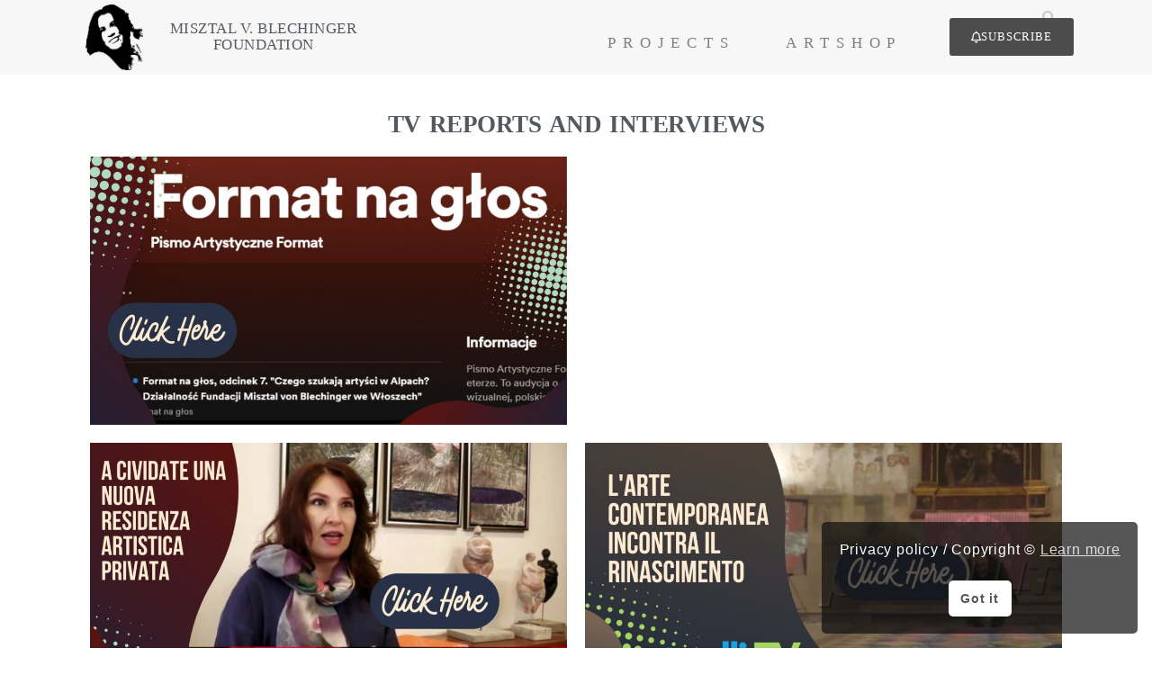

--- FILE ---
content_type: text/html
request_url: https://misztal-v-blechinger.com/prasa-o-nas/
body_size: 32882
content:
<!DOCTYPE html>
<html lang="pl-PL" prefix="og: https://ogp.me/ns#">

<head>
	
	<meta charset="UTF-8">
	<meta name="viewport" content="width=device-width, initial-scale=1, minimum-scale=1">
	<link rel="profile" href="http://gmpg.org/xfn/11">
			<style>img:is([sizes="auto" i], [sizes^="auto," i]) { contain-intrinsic-size: 3000px 1500px }</style>
	<meta name="dlm-version" content="5.1.4">
<!-- Optymalizacja wyszukiwarek według Rank Math - https://rankmath.com/ -->
<title>Prasa o nas - Fundacja Misztal v. Blechinger</title>
<meta name="description" content="TV REPORTS AND INTERVIEWS COLLECTION OF NEWSPAPER ARTICLES"/>
<meta name="robots" content="index, follow, max-snippet:-1, max-video-preview:-1, max-image-preview:large"/>
<link rel="canonical" href="https://misztal-v-blechinger.com/prasa-o-nas/" />
<meta property="og:locale" content="pl_PL" />
<meta property="og:type" content="article" />
<meta property="og:title" content="Prasa o nas - Fundacja Misztal v. Blechinger" />
<meta property="og:description" content="TV REPORTS AND INTERVIEWS COLLECTION OF NEWSPAPER ARTICLES" />
<meta property="og:url" content="https://misztal-v-blechinger.com/prasa-o-nas/" />
<meta property="og:site_name" content="Fundacja Misztal v.  Blechinger" />
<meta property="og:updated_time" content="2024-07-08T10:10:34+00:00" />
<meta property="og:image" content="https://misztal-v-blechinger.com/wp-content/uploads/2024/06/Modern-Creative-Mastering-the-Art-2.jpg" />
<meta property="og:image:secure_url" content="https://misztal-v-blechinger.com/wp-content/uploads/2024/06/Modern-Creative-Mastering-the-Art-2.jpg" />
<meta property="og:image:width" content="1280" />
<meta property="og:image:height" content="720" />
<meta property="og:image:alt" content="Prasa o nas" />
<meta property="og:image:type" content="image/jpeg" />
<meta property="article:published_time" content="2022-11-29T18:37:50+00:00" />
<meta property="article:modified_time" content="2024-07-08T10:10:34+00:00" />
<meta name="twitter:card" content="summary_large_image" />
<meta name="twitter:title" content="Prasa o nas - Fundacja Misztal v. Blechinger" />
<meta name="twitter:description" content="TV REPORTS AND INTERVIEWS COLLECTION OF NEWSPAPER ARTICLES" />
<meta name="twitter:image" content="https://misztal-v-blechinger.com/wp-content/uploads/2024/06/Modern-Creative-Mastering-the-Art-2.jpg" />
<script type="application/ld+json" class="rank-math-schema">{"@context":"https://schema.org","@graph":[{"@type":"Organization","@id":"https://misztal-v-blechinger.com/#organization","name":"Misztal v. Blechinger","url":"https://misztal-v-blechinger.com","logo":{"@type":"ImageObject","@id":"https://misztal-v-blechinger.com/#logo","url":"https://misztal-v-blechinger.com/wp-content/uploads/2021/03/logo-f.png","contentUrl":"https://misztal-v-blechinger.com/wp-content/uploads/2021/03/logo-f.png","caption":"Misztal v. Blechinger","inLanguage":"pl-PL"}},{"@type":"WebSite","@id":"https://misztal-v-blechinger.com/#website","url":"https://misztal-v-blechinger.com","name":"Misztal v. Blechinger","publisher":{"@id":"https://misztal-v-blechinger.com/#organization"},"inLanguage":"pl-PL"},{"@type":"ImageObject","@id":"https://misztal-v-blechinger.com/wp-content/uploads/2024/06/Modern-Creative-Mastering-the-Art-2-1024x576.jpg","url":"https://misztal-v-blechinger.com/wp-content/uploads/2024/06/Modern-Creative-Mastering-the-Art-2-1024x576.jpg","width":"200","height":"200","inLanguage":"pl-PL"},{"@type":"WebPage","@id":"https://misztal-v-blechinger.com/prasa-o-nas/#webpage","url":"https://misztal-v-blechinger.com/prasa-o-nas/","name":"Prasa o nas - Fundacja Misztal v. Blechinger","datePublished":"2022-11-29T18:37:50+00:00","dateModified":"2024-07-08T10:10:34+00:00","isPartOf":{"@id":"https://misztal-v-blechinger.com/#website"},"primaryImageOfPage":{"@id":"https://misztal-v-blechinger.com/wp-content/uploads/2024/06/Modern-Creative-Mastering-the-Art-2-1024x576.jpg"},"inLanguage":"pl-PL"},{"@type":"Person","@id":"https://misztal-v-blechinger.com/author/zyta/","name":"Zyta Misztal v.Blechinger","url":"https://misztal-v-blechinger.com/author/zyta/","image":{"@type":"ImageObject","@id":"https://secure.gravatar.com/avatar/0d8e67c56b087ac3c46997db01a6a4e52434c611ae5fb0f0a2c03a2627da4b3b?s=96&amp;d=blank&amp;r=g","url":"https://secure.gravatar.com/avatar/0d8e67c56b087ac3c46997db01a6a4e52434c611ae5fb0f0a2c03a2627da4b3b?s=96&amp;d=blank&amp;r=g","caption":"Zyta Misztal v.Blechinger","inLanguage":"pl-PL"},"worksFor":{"@id":"https://misztal-v-blechinger.com/#organization"}},{"@type":"Article","headline":"Prasa o nas - Fundacja Misztal v. Blechinger","datePublished":"2022-11-29T18:37:50+00:00","dateModified":"2024-07-08T10:10:34+00:00","author":{"@id":"https://misztal-v-blechinger.com/author/zyta/","name":"Zyta Misztal v.Blechinger"},"publisher":{"@id":"https://misztal-v-blechinger.com/#organization"},"description":"TV REPORTS AND INTERVIEWS COLLECTION OF NEWSPAPER ARTICLES","name":"Prasa o nas - Fundacja Misztal v. Blechinger","@id":"https://misztal-v-blechinger.com/prasa-o-nas/#richSnippet","isPartOf":{"@id":"https://misztal-v-blechinger.com/prasa-o-nas/#webpage"},"image":{"@id":"https://misztal-v-blechinger.com/wp-content/uploads/2024/06/Modern-Creative-Mastering-the-Art-2-1024x576.jpg"},"inLanguage":"pl-PL","mainEntityOfPage":{"@id":"https://misztal-v-blechinger.com/prasa-o-nas/#webpage"}}]}</script>
<!-- /Wtyczka Rank Math WordPress SEO -->

<link rel='dns-prefetch' href='//fonts.googleapis.com' />
<link rel="alternate" type="application/rss+xml" title="Fundacja Misztal v.  Blechinger &raquo; Kanał z wpisami" href="https://misztal-v-blechinger.com/feed/" />
<link rel="alternate" type="application/rss+xml" title="Fundacja Misztal v.  Blechinger &raquo; Kanał z komentarzami" href="https://misztal-v-blechinger.com/comments/feed/" />
<link rel="alternate" type="text/calendar" title="Fundacja Misztal v.  Blechinger &raquo; kanał iCal" href="https://misztal-v-blechinger.com/events/?ical=1" />
<script>
window._wpemojiSettings = {"baseUrl":"https:\/\/s.w.org\/images\/core\/emoji\/16.0.1\/72x72\/","ext":".png","svgUrl":"https:\/\/s.w.org\/images\/core\/emoji\/16.0.1\/svg\/","svgExt":".svg","source":{"concatemoji":"https:\/\/misztal-v-blechinger.com\/wp-includes\/js\/wp-emoji-release.min.js?ver=6.8.2"}};
/*! This file is auto-generated */
!function(s,n){var o,i,e;function c(e){try{var t={supportTests:e,timestamp:(new Date).valueOf()};sessionStorage.setItem(o,JSON.stringify(t))}catch(e){}}function p(e,t,n){e.clearRect(0,0,e.canvas.width,e.canvas.height),e.fillText(t,0,0);var t=new Uint32Array(e.getImageData(0,0,e.canvas.width,e.canvas.height).data),a=(e.clearRect(0,0,e.canvas.width,e.canvas.height),e.fillText(n,0,0),new Uint32Array(e.getImageData(0,0,e.canvas.width,e.canvas.height).data));return t.every(function(e,t){return e===a[t]})}function u(e,t){e.clearRect(0,0,e.canvas.width,e.canvas.height),e.fillText(t,0,0);for(var n=e.getImageData(16,16,1,1),a=0;a<n.data.length;a++)if(0!==n.data[a])return!1;return!0}function f(e,t,n,a){switch(t){case"flag":return n(e,"\ud83c\udff3\ufe0f\u200d\u26a7\ufe0f","\ud83c\udff3\ufe0f\u200b\u26a7\ufe0f")?!1:!n(e,"\ud83c\udde8\ud83c\uddf6","\ud83c\udde8\u200b\ud83c\uddf6")&&!n(e,"\ud83c\udff4\udb40\udc67\udb40\udc62\udb40\udc65\udb40\udc6e\udb40\udc67\udb40\udc7f","\ud83c\udff4\u200b\udb40\udc67\u200b\udb40\udc62\u200b\udb40\udc65\u200b\udb40\udc6e\u200b\udb40\udc67\u200b\udb40\udc7f");case"emoji":return!a(e,"\ud83e\udedf")}return!1}function g(e,t,n,a){var r="undefined"!=typeof WorkerGlobalScope&&self instanceof WorkerGlobalScope?new OffscreenCanvas(300,150):s.createElement("canvas"),o=r.getContext("2d",{willReadFrequently:!0}),i=(o.textBaseline="top",o.font="600 32px Arial",{});return e.forEach(function(e){i[e]=t(o,e,n,a)}),i}function t(e){var t=s.createElement("script");t.src=e,t.defer=!0,s.head.appendChild(t)}"undefined"!=typeof Promise&&(o="wpEmojiSettingsSupports",i=["flag","emoji"],n.supports={everything:!0,everythingExceptFlag:!0},e=new Promise(function(e){s.addEventListener("DOMContentLoaded",e,{once:!0})}),new Promise(function(t){var n=function(){try{var e=JSON.parse(sessionStorage.getItem(o));if("object"==typeof e&&"number"==typeof e.timestamp&&(new Date).valueOf()<e.timestamp+604800&&"object"==typeof e.supportTests)return e.supportTests}catch(e){}return null}();if(!n){if("undefined"!=typeof Worker&&"undefined"!=typeof OffscreenCanvas&&"undefined"!=typeof URL&&URL.createObjectURL&&"undefined"!=typeof Blob)try{var e="postMessage("+g.toString()+"("+[JSON.stringify(i),f.toString(),p.toString(),u.toString()].join(",")+"));",a=new Blob([e],{type:"text/javascript"}),r=new Worker(URL.createObjectURL(a),{name:"wpTestEmojiSupports"});return void(r.onmessage=function(e){c(n=e.data),r.terminate(),t(n)})}catch(e){}c(n=g(i,f,p,u))}t(n)}).then(function(e){for(var t in e)n.supports[t]=e[t],n.supports.everything=n.supports.everything&&n.supports[t],"flag"!==t&&(n.supports.everythingExceptFlag=n.supports.everythingExceptFlag&&n.supports[t]);n.supports.everythingExceptFlag=n.supports.everythingExceptFlag&&!n.supports.flag,n.DOMReady=!1,n.readyCallback=function(){n.DOMReady=!0}}).then(function(){return e}).then(function(){var e;n.supports.everything||(n.readyCallback(),(e=n.source||{}).concatemoji?t(e.concatemoji):e.wpemoji&&e.twemoji&&(t(e.twemoji),t(e.wpemoji)))}))}((window,document),window._wpemojiSettings);
</script>
<link rel='stylesheet' id='hfe-widgets-style-css' href='https://misztal-v-blechinger.com/wp-content/plugins/header-footer-elementor/inc/widgets-css/frontend.css?ver=2.6.1' media='all' />
<style id='wp-emoji-styles-inline-css'>

	img.wp-smiley, img.emoji {
		display: inline !important;
		border: none !important;
		box-shadow: none !important;
		height: 1em !important;
		width: 1em !important;
		margin: 0 0.07em !important;
		vertical-align: -0.1em !important;
		background: none !important;
		padding: 0 !important;
	}
</style>
<style id='classic-theme-styles-inline-css'>
/*! This file is auto-generated */
.wp-block-button__link{color:#fff;background-color:#32373c;border-radius:9999px;box-shadow:none;text-decoration:none;padding:calc(.667em + 2px) calc(1.333em + 2px);font-size:1.125em}.wp-block-file__button{background:#32373c;color:#fff;text-decoration:none}
</style>
<style id='global-styles-inline-css'>
:root{--wp--preset--aspect-ratio--square: 1;--wp--preset--aspect-ratio--4-3: 4/3;--wp--preset--aspect-ratio--3-4: 3/4;--wp--preset--aspect-ratio--3-2: 3/2;--wp--preset--aspect-ratio--2-3: 2/3;--wp--preset--aspect-ratio--16-9: 16/9;--wp--preset--aspect-ratio--9-16: 9/16;--wp--preset--color--black: #000000;--wp--preset--color--cyan-bluish-gray: #abb8c3;--wp--preset--color--white: #ffffff;--wp--preset--color--pale-pink: #f78da7;--wp--preset--color--vivid-red: #cf2e2e;--wp--preset--color--luminous-vivid-orange: #ff6900;--wp--preset--color--luminous-vivid-amber: #fcb900;--wp--preset--color--light-green-cyan: #7bdcb5;--wp--preset--color--vivid-green-cyan: #00d084;--wp--preset--color--pale-cyan-blue: #8ed1fc;--wp--preset--color--vivid-cyan-blue: #0693e3;--wp--preset--color--vivid-purple: #9b51e0;--wp--preset--color--neve-link-color: var(--nv-primary-accent);--wp--preset--color--neve-link-hover-color: var(--nv-secondary-accent);--wp--preset--color--nv-site-bg: var(--nv-site-bg);--wp--preset--color--nv-light-bg: var(--nv-light-bg);--wp--preset--color--nv-dark-bg: var(--nv-dark-bg);--wp--preset--color--neve-text-color: var(--nv-text-color);--wp--preset--color--nv-text-dark-bg: var(--nv-text-dark-bg);--wp--preset--color--nv-c-1: var(--nv-c-1);--wp--preset--color--nv-c-2: var(--nv-c-2);--wp--preset--gradient--vivid-cyan-blue-to-vivid-purple: linear-gradient(135deg,rgba(6,147,227,1) 0%,rgb(155,81,224) 100%);--wp--preset--gradient--light-green-cyan-to-vivid-green-cyan: linear-gradient(135deg,rgb(122,220,180) 0%,rgb(0,208,130) 100%);--wp--preset--gradient--luminous-vivid-amber-to-luminous-vivid-orange: linear-gradient(135deg,rgba(252,185,0,1) 0%,rgba(255,105,0,1) 100%);--wp--preset--gradient--luminous-vivid-orange-to-vivid-red: linear-gradient(135deg,rgba(255,105,0,1) 0%,rgb(207,46,46) 100%);--wp--preset--gradient--very-light-gray-to-cyan-bluish-gray: linear-gradient(135deg,rgb(238,238,238) 0%,rgb(169,184,195) 100%);--wp--preset--gradient--cool-to-warm-spectrum: linear-gradient(135deg,rgb(74,234,220) 0%,rgb(151,120,209) 20%,rgb(207,42,186) 40%,rgb(238,44,130) 60%,rgb(251,105,98) 80%,rgb(254,248,76) 100%);--wp--preset--gradient--blush-light-purple: linear-gradient(135deg,rgb(255,206,236) 0%,rgb(152,150,240) 100%);--wp--preset--gradient--blush-bordeaux: linear-gradient(135deg,rgb(254,205,165) 0%,rgb(254,45,45) 50%,rgb(107,0,62) 100%);--wp--preset--gradient--luminous-dusk: linear-gradient(135deg,rgb(255,203,112) 0%,rgb(199,81,192) 50%,rgb(65,88,208) 100%);--wp--preset--gradient--pale-ocean: linear-gradient(135deg,rgb(255,245,203) 0%,rgb(182,227,212) 50%,rgb(51,167,181) 100%);--wp--preset--gradient--electric-grass: linear-gradient(135deg,rgb(202,248,128) 0%,rgb(113,206,126) 100%);--wp--preset--gradient--midnight: linear-gradient(135deg,rgb(2,3,129) 0%,rgb(40,116,252) 100%);--wp--preset--font-size--small: 13px;--wp--preset--font-size--medium: 20px;--wp--preset--font-size--large: 36px;--wp--preset--font-size--x-large: 42px;--wp--preset--spacing--20: 0.44rem;--wp--preset--spacing--30: 0.67rem;--wp--preset--spacing--40: 1rem;--wp--preset--spacing--50: 1.5rem;--wp--preset--spacing--60: 2.25rem;--wp--preset--spacing--70: 3.38rem;--wp--preset--spacing--80: 5.06rem;--wp--preset--shadow--natural: 6px 6px 9px rgba(0, 0, 0, 0.2);--wp--preset--shadow--deep: 12px 12px 50px rgba(0, 0, 0, 0.4);--wp--preset--shadow--sharp: 6px 6px 0px rgba(0, 0, 0, 0.2);--wp--preset--shadow--outlined: 6px 6px 0px -3px rgba(255, 255, 255, 1), 6px 6px rgba(0, 0, 0, 1);--wp--preset--shadow--crisp: 6px 6px 0px rgba(0, 0, 0, 1);}:where(.is-layout-flex){gap: 0.5em;}:where(.is-layout-grid){gap: 0.5em;}body .is-layout-flex{display: flex;}.is-layout-flex{flex-wrap: wrap;align-items: center;}.is-layout-flex > :is(*, div){margin: 0;}body .is-layout-grid{display: grid;}.is-layout-grid > :is(*, div){margin: 0;}:where(.wp-block-columns.is-layout-flex){gap: 2em;}:where(.wp-block-columns.is-layout-grid){gap: 2em;}:where(.wp-block-post-template.is-layout-flex){gap: 1.25em;}:where(.wp-block-post-template.is-layout-grid){gap: 1.25em;}.has-black-color{color: var(--wp--preset--color--black) !important;}.has-cyan-bluish-gray-color{color: var(--wp--preset--color--cyan-bluish-gray) !important;}.has-white-color{color: var(--wp--preset--color--white) !important;}.has-pale-pink-color{color: var(--wp--preset--color--pale-pink) !important;}.has-vivid-red-color{color: var(--wp--preset--color--vivid-red) !important;}.has-luminous-vivid-orange-color{color: var(--wp--preset--color--luminous-vivid-orange) !important;}.has-luminous-vivid-amber-color{color: var(--wp--preset--color--luminous-vivid-amber) !important;}.has-light-green-cyan-color{color: var(--wp--preset--color--light-green-cyan) !important;}.has-vivid-green-cyan-color{color: var(--wp--preset--color--vivid-green-cyan) !important;}.has-pale-cyan-blue-color{color: var(--wp--preset--color--pale-cyan-blue) !important;}.has-vivid-cyan-blue-color{color: var(--wp--preset--color--vivid-cyan-blue) !important;}.has-vivid-purple-color{color: var(--wp--preset--color--vivid-purple) !important;}.has-neve-link-color-color{color: var(--wp--preset--color--neve-link-color) !important;}.has-neve-link-hover-color-color{color: var(--wp--preset--color--neve-link-hover-color) !important;}.has-nv-site-bg-color{color: var(--wp--preset--color--nv-site-bg) !important;}.has-nv-light-bg-color{color: var(--wp--preset--color--nv-light-bg) !important;}.has-nv-dark-bg-color{color: var(--wp--preset--color--nv-dark-bg) !important;}.has-neve-text-color-color{color: var(--wp--preset--color--neve-text-color) !important;}.has-nv-text-dark-bg-color{color: var(--wp--preset--color--nv-text-dark-bg) !important;}.has-nv-c-1-color{color: var(--wp--preset--color--nv-c-1) !important;}.has-nv-c-2-color{color: var(--wp--preset--color--nv-c-2) !important;}.has-black-background-color{background-color: var(--wp--preset--color--black) !important;}.has-cyan-bluish-gray-background-color{background-color: var(--wp--preset--color--cyan-bluish-gray) !important;}.has-white-background-color{background-color: var(--wp--preset--color--white) !important;}.has-pale-pink-background-color{background-color: var(--wp--preset--color--pale-pink) !important;}.has-vivid-red-background-color{background-color: var(--wp--preset--color--vivid-red) !important;}.has-luminous-vivid-orange-background-color{background-color: var(--wp--preset--color--luminous-vivid-orange) !important;}.has-luminous-vivid-amber-background-color{background-color: var(--wp--preset--color--luminous-vivid-amber) !important;}.has-light-green-cyan-background-color{background-color: var(--wp--preset--color--light-green-cyan) !important;}.has-vivid-green-cyan-background-color{background-color: var(--wp--preset--color--vivid-green-cyan) !important;}.has-pale-cyan-blue-background-color{background-color: var(--wp--preset--color--pale-cyan-blue) !important;}.has-vivid-cyan-blue-background-color{background-color: var(--wp--preset--color--vivid-cyan-blue) !important;}.has-vivid-purple-background-color{background-color: var(--wp--preset--color--vivid-purple) !important;}.has-neve-link-color-background-color{background-color: var(--wp--preset--color--neve-link-color) !important;}.has-neve-link-hover-color-background-color{background-color: var(--wp--preset--color--neve-link-hover-color) !important;}.has-nv-site-bg-background-color{background-color: var(--wp--preset--color--nv-site-bg) !important;}.has-nv-light-bg-background-color{background-color: var(--wp--preset--color--nv-light-bg) !important;}.has-nv-dark-bg-background-color{background-color: var(--wp--preset--color--nv-dark-bg) !important;}.has-neve-text-color-background-color{background-color: var(--wp--preset--color--neve-text-color) !important;}.has-nv-text-dark-bg-background-color{background-color: var(--wp--preset--color--nv-text-dark-bg) !important;}.has-nv-c-1-background-color{background-color: var(--wp--preset--color--nv-c-1) !important;}.has-nv-c-2-background-color{background-color: var(--wp--preset--color--nv-c-2) !important;}.has-black-border-color{border-color: var(--wp--preset--color--black) !important;}.has-cyan-bluish-gray-border-color{border-color: var(--wp--preset--color--cyan-bluish-gray) !important;}.has-white-border-color{border-color: var(--wp--preset--color--white) !important;}.has-pale-pink-border-color{border-color: var(--wp--preset--color--pale-pink) !important;}.has-vivid-red-border-color{border-color: var(--wp--preset--color--vivid-red) !important;}.has-luminous-vivid-orange-border-color{border-color: var(--wp--preset--color--luminous-vivid-orange) !important;}.has-luminous-vivid-amber-border-color{border-color: var(--wp--preset--color--luminous-vivid-amber) !important;}.has-light-green-cyan-border-color{border-color: var(--wp--preset--color--light-green-cyan) !important;}.has-vivid-green-cyan-border-color{border-color: var(--wp--preset--color--vivid-green-cyan) !important;}.has-pale-cyan-blue-border-color{border-color: var(--wp--preset--color--pale-cyan-blue) !important;}.has-vivid-cyan-blue-border-color{border-color: var(--wp--preset--color--vivid-cyan-blue) !important;}.has-vivid-purple-border-color{border-color: var(--wp--preset--color--vivid-purple) !important;}.has-neve-link-color-border-color{border-color: var(--wp--preset--color--neve-link-color) !important;}.has-neve-link-hover-color-border-color{border-color: var(--wp--preset--color--neve-link-hover-color) !important;}.has-nv-site-bg-border-color{border-color: var(--wp--preset--color--nv-site-bg) !important;}.has-nv-light-bg-border-color{border-color: var(--wp--preset--color--nv-light-bg) !important;}.has-nv-dark-bg-border-color{border-color: var(--wp--preset--color--nv-dark-bg) !important;}.has-neve-text-color-border-color{border-color: var(--wp--preset--color--neve-text-color) !important;}.has-nv-text-dark-bg-border-color{border-color: var(--wp--preset--color--nv-text-dark-bg) !important;}.has-nv-c-1-border-color{border-color: var(--wp--preset--color--nv-c-1) !important;}.has-nv-c-2-border-color{border-color: var(--wp--preset--color--nv-c-2) !important;}.has-vivid-cyan-blue-to-vivid-purple-gradient-background{background: var(--wp--preset--gradient--vivid-cyan-blue-to-vivid-purple) !important;}.has-light-green-cyan-to-vivid-green-cyan-gradient-background{background: var(--wp--preset--gradient--light-green-cyan-to-vivid-green-cyan) !important;}.has-luminous-vivid-amber-to-luminous-vivid-orange-gradient-background{background: var(--wp--preset--gradient--luminous-vivid-amber-to-luminous-vivid-orange) !important;}.has-luminous-vivid-orange-to-vivid-red-gradient-background{background: var(--wp--preset--gradient--luminous-vivid-orange-to-vivid-red) !important;}.has-very-light-gray-to-cyan-bluish-gray-gradient-background{background: var(--wp--preset--gradient--very-light-gray-to-cyan-bluish-gray) !important;}.has-cool-to-warm-spectrum-gradient-background{background: var(--wp--preset--gradient--cool-to-warm-spectrum) !important;}.has-blush-light-purple-gradient-background{background: var(--wp--preset--gradient--blush-light-purple) !important;}.has-blush-bordeaux-gradient-background{background: var(--wp--preset--gradient--blush-bordeaux) !important;}.has-luminous-dusk-gradient-background{background: var(--wp--preset--gradient--luminous-dusk) !important;}.has-pale-ocean-gradient-background{background: var(--wp--preset--gradient--pale-ocean) !important;}.has-electric-grass-gradient-background{background: var(--wp--preset--gradient--electric-grass) !important;}.has-midnight-gradient-background{background: var(--wp--preset--gradient--midnight) !important;}.has-small-font-size{font-size: var(--wp--preset--font-size--small) !important;}.has-medium-font-size{font-size: var(--wp--preset--font-size--medium) !important;}.has-large-font-size{font-size: var(--wp--preset--font-size--large) !important;}.has-x-large-font-size{font-size: var(--wp--preset--font-size--x-large) !important;}
:where(.wp-block-post-template.is-layout-flex){gap: 1.25em;}:where(.wp-block-post-template.is-layout-grid){gap: 1.25em;}
:where(.wp-block-columns.is-layout-flex){gap: 2em;}:where(.wp-block-columns.is-layout-grid){gap: 2em;}
:root :where(.wp-block-pullquote){font-size: 1.5em;line-height: 1.6;}
</style>
<link rel='stylesheet' id='mailerlite_forms.css-css' href='https://misztal-v-blechinger.com/wp-content/plugins/official-mailerlite-sign-up-forms/assets/css/mailerlite_forms.css?ver=1.7.14' media='all' />
<link rel='stylesheet' id='tribe-events-v2-single-skeleton-css' href='https://misztal-v-blechinger.com/wp-content/plugins/the-events-calendar/build/css/tribe-events-single-skeleton.css?ver=6.15.9' media='all' />
<link rel='stylesheet' id='tribe-events-v2-single-skeleton-full-css' href='https://misztal-v-blechinger.com/wp-content/plugins/the-events-calendar/build/css/tribe-events-single-full.css?ver=6.15.9' media='all' />
<link rel='stylesheet' id='tec-events-elementor-widgets-base-styles-css' href='https://misztal-v-blechinger.com/wp-content/plugins/the-events-calendar/build/css/integrations/plugins/elementor/widgets/widget-base.css?ver=6.15.9' media='all' />
<link rel='stylesheet' id='nsc_bar_nice-cookie-consent-css' href='https://misztal-v-blechinger.com/wp-content/plugins/beautiful-and-responsive-cookie-consent/public/cookieNSCconsent.min.css?ver=4.9.1' media='all' />
<link rel='stylesheet' id='hfe-style-css' href='https://misztal-v-blechinger.com/wp-content/plugins/header-footer-elementor/assets/css/header-footer-elementor.css?ver=2.6.1' media='all' />
<link rel='stylesheet' id='elementor-icons-css' href='https://misztal-v-blechinger.com/wp-content/plugins/elementor/assets/lib/eicons/css/elementor-icons.min.css?ver=5.44.0' media='all' />
<link rel='stylesheet' id='elementor-frontend-css' href='https://misztal-v-blechinger.com/wp-content/plugins/elementor/assets/css/frontend.min.css?ver=3.32.5' media='all' />
<link rel='stylesheet' id='elementor-post-236-css' href='https://misztal-v-blechinger.com/wp-content/uploads/elementor/css/post-236.css?ver=1760010642' media='all' />
<link rel='stylesheet' id='font-awesome-5-all-css' href='https://misztal-v-blechinger.com/wp-content/plugins/elementor/assets/lib/font-awesome/css/all.min.css?ver=3.32.5' media='all' />
<link rel='stylesheet' id='font-awesome-4-shim-css' href='https://misztal-v-blechinger.com/wp-content/plugins/elementor/assets/lib/font-awesome/css/v4-shims.min.css?ver=3.32.5' media='all' />
<link rel='stylesheet' id='she-header-style-css' href='https://misztal-v-blechinger.com/wp-content/plugins/sticky-header-effects-for-elementor/assets/css/she-header-style.css?ver=2.1.3' media='all' />
<link rel='stylesheet' id='widget-spacer-css' href='https://misztal-v-blechinger.com/wp-content/plugins/elementor/assets/css/widget-spacer.min.css?ver=3.32.5' media='all' />
<link rel='stylesheet' id='widget-heading-css' href='https://misztal-v-blechinger.com/wp-content/plugins/elementor/assets/css/widget-heading.min.css?ver=3.32.5' media='all' />
<link rel='stylesheet' id='widget-image-css' href='https://misztal-v-blechinger.com/wp-content/plugins/elementor/assets/css/widget-image.min.css?ver=3.32.5' media='all' />
<link rel='stylesheet' id='e-animation-fadeInLeft-css' href='https://misztal-v-blechinger.com/wp-content/plugins/elementor/assets/lib/animations/styles/fadeInLeft.min.css?ver=3.32.5' media='all' />
<link rel='stylesheet' id='e-animation-grow-css' href='https://misztal-v-blechinger.com/wp-content/plugins/elementor/assets/lib/animations/styles/e-animation-grow.min.css?ver=3.32.5' media='all' />
<link rel='stylesheet' id='e-animation-fadeInRight-css' href='https://misztal-v-blechinger.com/wp-content/plugins/elementor/assets/lib/animations/styles/fadeInRight.min.css?ver=3.32.5' media='all' />
<link rel='stylesheet' id='e-animation-fadeInUp-css' href='https://misztal-v-blechinger.com/wp-content/plugins/elementor/assets/lib/animations/styles/fadeInUp.min.css?ver=3.32.5' media='all' />
<link rel='stylesheet' id='widget-divider-css' href='https://misztal-v-blechinger.com/wp-content/plugins/elementor/assets/css/widget-divider.min.css?ver=3.32.5' media='all' />
<link rel='stylesheet' id='elementor-post-17119-css' href='https://misztal-v-blechinger.com/wp-content/uploads/elementor/css/post-17119.css?ver=1760010993' media='all' />
<link rel='stylesheet' id='elementor-post-245-css' href='https://misztal-v-blechinger.com/wp-content/uploads/elementor/css/post-245.css?ver=1760010643' media='all' />
<link rel='stylesheet' id='elementor-post-261-css' href='https://misztal-v-blechinger.com/wp-content/uploads/elementor/css/post-261.css?ver=1760011624' media='all' />
<link rel='stylesheet' id='neve-style-css' href='https://misztal-v-blechinger.com/wp-content/themes/neve/style-main-new.min.css?ver=4.1.4' media='all' />
<style id='neve-style-inline-css'>
.is-menu-sidebar .header-menu-sidebar { visibility: visible; }.is-menu-sidebar.menu_sidebar_slide_left .header-menu-sidebar { transform: translate3d(0, 0, 0); left: 0; }.is-menu-sidebar.menu_sidebar_slide_right .header-menu-sidebar { transform: translate3d(0, 0, 0); right: 0; }.is-menu-sidebar.menu_sidebar_pull_right .header-menu-sidebar, .is-menu-sidebar.menu_sidebar_pull_left .header-menu-sidebar { transform: translateX(0); }.is-menu-sidebar.menu_sidebar_dropdown .header-menu-sidebar { height: auto; }.is-menu-sidebar.menu_sidebar_dropdown .header-menu-sidebar-inner { max-height: 400px; padding: 20px 0; }.is-menu-sidebar.menu_sidebar_full_canvas .header-menu-sidebar { opacity: 1; }.header-menu-sidebar .menu-item-nav-search:not(.floating) { pointer-events: none; }.header-menu-sidebar .menu-item-nav-search .is-menu-sidebar { pointer-events: unset; }@media screen and (max-width: 960px) { .builder-item.cr .item--inner { --textalign: center; --justify: center; } }
.nv-meta-list li.meta:not(:last-child):after { content:"/" }.nv-meta-list .no-mobile{
			display:none;
		}.nv-meta-list li.last::after{
			content: ""!important;
		}@media (min-width: 769px) {
			.nv-meta-list .no-mobile {
				display: inline-block;
			}
			.nv-meta-list li.last:not(:last-child)::after {
		 		content: "/" !important;
			}
		}
 :root{ --container: 748px;--postwidth:100%; --primarybtnbg: #ececec; --secondarybtnbg: var(--nv-site-bg); --primarybtnhoverbg: var(--nv-secondary-accent); --secondarybtnhoverbg: var(--nv-text-color); --primarybtncolor: var(--nv-text-color); --secondarybtncolor: #040404; --primarybtnhovercolor: var(--nv-text-color); --secondarybtnhovercolor: var(--nv-text-color);--primarybtnborderradius:0;--secondarybtnborderradius:0;--primarybtnborderwidth:1px;--secondarybtnborderwidth:0;--btnpadding:16px 35px;--primarybtnpadding:calc(16px - 1px) calc(35px - 1px);--secondarybtnpadding:16px 35px; --btnfs: 14px; --btnlineheight: 1.6em; --btnletterspacing: 0px; --bodyfontfamily: "Times New Roman",Times,serif; --bodyfontsize: 15px; --bodylineheight: 1.5em; --bodyletterspacing: 0px; --bodyfontweight: 200; --bodytexttransform: none; --headingsfontfamily: "Times New Roman",Times,serif; --h1fontsize: 0px; --h1fontweight: 300; --h1lineheight: 1.2em; --h1letterspacing: 0px; --h1texttransform: none; --h2fontsize: 30px; --h2fontweight: 200; --h2lineheight: 1.3em; --h2letterspacing: 0px; --h2texttransform: none; --h3fontsize: 20px; --h3fontweight: 300; --h3lineheight: 1.3em; --h3letterspacing: 0px; --h3texttransform: none; --h4fontsize: 16px; --h4fontweight: 300; --h4lineheight: 1.3em; --h4letterspacing: 0px; --h4texttransform: none; --h5fontsize: 14px; --h5fontweight: 300; --h5lineheight: 1.3em; --h5letterspacing: 0px; --h5texttransform: none; --h6fontsize: 14px; --h6fontweight: 600; --h6lineheight: 1.3em; --h6letterspacing: 0px; --h6texttransform: none;--formfieldborderwidth:2px;--formfieldborderradius:3px; --formfieldbgcolor: #ededed; --formfieldbordercolor: #dadada; --formfieldcolor: var(--nv-text-color);--formfieldpadding:10px 12px; --formfieldfontweight: 300; --formlabelfontweight: 300; --formlabeltexttransform: none; } .nv-index-posts{ --borderradius:0px; } .has-neve-button-color-color{ color: #ececec!important; } .has-neve-button-color-background-color{ background-color: #ececec!important; } .single-post-container .alignfull > [class*="__inner-container"], .single-post-container .alignwide > [class*="__inner-container"]{ max-width:718px } .nv-meta-list{ --avatarsize: 20px; } .single .nv-meta-list{ --avatarsize: 20px; } .blog .blog-entry-title, .archive .blog-entry-title{ --fontsize: 21px; --fontweight: 400; --texttransform: uppercase; } .single h1.entry-title{ --fontweight: 400; --texttransform: uppercase; } .neve-main{ --boxshadow:0 14px 28px rgba(0, 0, 0, 0.12), 0 10px 10px rgba(0, 0, 0, 0.12); } .nv-post-cover{ --height: 250px;--padding:40px 15px;--justify: flex-start; --textalign: left; --valign: center; } .nv-post-cover .nv-title-meta-wrap, .nv-page-title-wrap, .entry-header{ --textalign: left; } .nv-is-boxed.nv-title-meta-wrap{ --padding:40px 15px; --bgcolor: var(--nv-dark-bg); } .nv-overlay{ --opacity: 50; --blendmode: normal; } .nv-is-boxed.nv-comments-wrap{ --padding:20px; } .nv-is-boxed.comment-respond{ --padding:20px; } .single:not(.single-product), .page{ --c-vspace:0 0 0 0;; } .global-styled{ --bgcolor: var(--nv-site-bg); } .header-top{ --rowbcolor: var(--nv-light-bg); --color: var(--nv-text-color); --bgcolor: #f0f0f0; } .header-main{ --rowbcolor: var(--nv-light-bg); --color: var(--nv-text-color);--bgimage:none;--bgposition:50% 50%;;--bgoverlayopacity:0.5; } .header-bottom{ --rowbcolor: var(--nv-light-bg); --color: var(--nv-text-color); --bgcolor: #ffffff; } .header-menu-sidebar-bg{ --justify: flex-start; --textalign: left;--flexg: 1;--wrapdropdownwidth: auto; --color: var(--nv-text-color); --bgcolor: var(--nv-site-bg); } .header-menu-sidebar{ width: 360px; } .builder-item--logo{ --maxwidth: 32px; --fs: 24px;--padding:10px 0;--margin:0; --textalign: left;--justify: flex-start; } .builder-item--nav-icon,.header-menu-sidebar .close-sidebar-panel .navbar-toggle{ --borderradius:3px;--borderwidth:1px; } .builder-item--nav-icon{ --label-margin:0 5px 0 0;;--padding:10px 15px;--margin:0; } .builder-item--primary-menu{ --color: var(--nv-text-color); --hovercolor: #9f8f8f; --hovertextcolor: var(--nv-text-color); --activecolor: #9f8f8f; --spacing: 20px; --height: 25px;--padding:0;--margin:0; --fontfamily: Alata; --fontsize: 1em; --lineheight: 1.6em; --letterspacing: 0px; --fontweight: 600; --texttransform: lowercase; --iconsize: 1em; } .hfg-is-group.has-primary-menu .inherit-ff{ --inheritedff: Alata; --inheritedfw: 600; } .builder-item--header_search{ --height: 40px;--formfieldborderwidth:2px;--formfieldborderradius:2px;--padding:0;--margin:0; } .footer-top-inner .row{ grid-template-columns:1fr 1fr 1fr; --valign: flex-start; } .footer-top{ --rowbcolor: var(--nv-light-bg); --color: var(--nv-text-color); --bgcolor: #ffffff; } .footer-main-inner .row{ grid-template-columns:1fr 1fr 1fr; --valign: flex-start; } .footer-main{ --rowbcolor: var(--nv-light-bg); --color: var(--nv-text-color); --bgcolor: var(--nv-site-bg); } .footer-bottom-inner .row{ grid-template-columns:1fr 1fr 1fr; --valign: flex-start; } .footer-bottom{ --rowbcolor: var(--nv-light-bg); --color: var(--nv-text-dark-bg); --bgcolor: var(--nv-dark-bg); } @media(min-width: 576px){ :root{ --container: 992px;--postwidth:50%;--btnpadding:16px 35px;--primarybtnpadding:calc(16px - 1px) calc(35px - 1px);--secondarybtnpadding:16px 35px; --btnfs: 14px; --btnlineheight: 1.6em; --btnletterspacing: 0px; --bodyfontsize: 16px; --bodylineheight: 1.6em; --bodyletterspacing: 0px; --h1fontsize: 55px; --h1lineheight: 1.3em; --h1letterspacing: 0px; --h2fontsize: 35px; --h2lineheight: 1.3em; --h2letterspacing: 0px; --h3fontsize: 20px; --h3lineheight: 1.3em; --h3letterspacing: 0px; --h4fontsize: 16px; --h4lineheight: 1.3em; --h4letterspacing: 0px; --h5fontsize: 14px; --h5lineheight: 1.3em; --h5letterspacing: 0px; --h6fontsize: 14px; --h6lineheight: 1.3em; --h6letterspacing: 0px; } .single-post-container .alignfull > [class*="__inner-container"], .single-post-container .alignwide > [class*="__inner-container"]{ max-width:962px } .nv-meta-list{ --avatarsize: 20px; } .single .nv-meta-list{ --avatarsize: 20px; } .nv-post-cover{ --height: 320px;--padding:60px 30px;--justify: flex-start; --textalign: left; --valign: center; } .nv-post-cover .nv-title-meta-wrap, .nv-page-title-wrap, .entry-header{ --textalign: left; } .nv-is-boxed.nv-title-meta-wrap{ --padding:60px 30px; } .nv-is-boxed.nv-comments-wrap{ --padding:30px; } .nv-is-boxed.comment-respond{ --padding:30px; } .single:not(.single-product), .page{ --c-vspace:0 0 0 0;; } .header-menu-sidebar-bg{ --justify: flex-start; --textalign: left;--flexg: 1;--wrapdropdownwidth: auto; } .header-menu-sidebar{ width: 360px; } .builder-item--logo{ --maxwidth: 32px; --fs: 24px;--padding:10px 0;--margin:0; --textalign: left;--justify: flex-start; } .builder-item--nav-icon{ --label-margin:0 5px 0 0;;--padding:10px 15px;--margin:0; } .builder-item--primary-menu{ --spacing: 20px; --height: 25px;--padding:0;--margin:0; --fontsize: 1em; --lineheight: 1.6em; --letterspacing: 0px; --iconsize: 1em; } .builder-item--header_search{ --height: 40px;--formfieldborderwidth:2px;--formfieldborderradius:2px;--padding:0;--margin:0; } }@media(min-width: 960px){ :root{ --container: 1100px;--postwidth:33.333333333333%;--btnpadding:0;--primarybtnpadding:calc(0px - 1px);--secondarybtnpadding:0; --btnfs: 14px; --btnlineheight: 1.9em; --btnletterspacing: 2.2px; --bodyfontsize: 15px; --bodylineheight: 1.9em; --bodyletterspacing: 0.8px; --h1fontsize: 1.8em; --h1lineheight: 1.1em; --h1letterspacing: 2.8px; --h2fontsize: 17px; --h2lineheight: 1.4em; --h2letterspacing: 0.4px; --h3fontsize: 17px; --h3lineheight: 1.1em; --h3letterspacing: 0.5px; --h4fontsize: 20px; --h4lineheight: 1.3em; --h4letterspacing: 0px; --h5fontsize: 16px; --h5lineheight: 1.3em; --h5letterspacing: 0px; --h6fontsize: 16px; --h6lineheight: 1.3em; --h6letterspacing: 0px; --formfieldfontsize: 12px; --formfieldlineheight: 0.5em; --formfieldletterspacing: 0.2px; --formlabelfontsize: 11px; --formlabellineheight: 1.7em; --formlabelletterspacing: 0.5; } body:not(.single):not(.archive):not(.blog):not(.search):not(.error404) .neve-main > .container .col, body.post-type-archive-course .neve-main > .container .col, body.post-type-archive-llms_membership .neve-main > .container .col{ max-width: 100%; } body:not(.single):not(.archive):not(.blog):not(.search):not(.error404) .nv-sidebar-wrap, body.post-type-archive-course .nv-sidebar-wrap, body.post-type-archive-llms_membership .nv-sidebar-wrap{ max-width: 0%; } .neve-main > .archive-container .nv-index-posts.col{ max-width: 100%; } .neve-main > .archive-container .nv-sidebar-wrap{ max-width: 0%; } .neve-main > .single-post-container .nv-single-post-wrap.col{ max-width: 70%; } .single-post-container .alignfull > [class*="__inner-container"], .single-post-container .alignwide > [class*="__inner-container"]{ max-width:740px } .container-fluid.single-post-container .alignfull > [class*="__inner-container"], .container-fluid.single-post-container .alignwide > [class*="__inner-container"]{ max-width:calc(70% + 15px) } .neve-main > .single-post-container .nv-sidebar-wrap{ max-width: 30%; } .nv-meta-list{ --avatarsize: 20px; } .single .nv-meta-list{ --avatarsize: 20px; } .blog .blog-entry-title, .archive .blog-entry-title{ --fontsize: 20px; --lineheight: 1.1em; } .single h1.entry-title{ --fontsize: 20px; --lineheight: 0.8em; --letterspacing: 1.2px; } .nv-post-cover{ --height: 400px;--padding:60px 40px;--justify: flex-start; --textalign: left; --valign: center; } .nv-post-cover .nv-title-meta-wrap, .nv-page-title-wrap, .entry-header{ --textalign: left; } .nv-is-boxed.nv-title-meta-wrap{ --padding:60px 40px; } .nv-is-boxed.nv-comments-wrap{ --padding:40px; } .nv-is-boxed.comment-respond{ --padding:40px; } .single:not(.single-product), .page{ --c-vspace:0 0 0 0;; } .header-main{ --height:50px; } .header-menu-sidebar-bg{ --justify: flex-start; --textalign: left;--flexg: 1;--wrapdropdownwidth: auto; } .header-menu-sidebar{ width: 360px; } .builder-item--logo{ --maxwidth: 85px; --fs: 24px;--padding:10px 0;--margin:0; --textalign: center;--justify: center; } .builder-item--nav-icon{ --label-margin:0 5px 0 0;;--padding:10px 15px;--margin:0; } .builder-item--primary-menu{ --spacing: 31px; --height: 25px;--padding:0;--margin:0; --fontsize: 1em; --lineheight: 1.6em; --letterspacing: 0px; --iconsize: 1em; } .builder-item--header_search{ --height: 40px;--formfieldborderwidth:2px;--formfieldborderradius:2px;--padding:0;--margin:0; } }.nv-content-wrap .elementor a:not(.button):not(.wp-block-file__button){ text-decoration: none; }:root{--nv-primary-accent:#1c1b1b;--nv-secondary-accent:rgba(112,112,112,0.98);--nv-site-bg:#ffffff;--nv-light-bg:rgba(255,255,255,0.95);--nv-dark-bg:#ffffff;--nv-text-color:#000000;--nv-text-dark-bg:#4e4e4e;--nv-c-1:#0f4c81;--nv-c-2:#a2242f;--nv-fallback-ff:Times New Roman, Times, serif;}
:root{--e-global-color-nvprimaryaccent:#1c1b1b;--e-global-color-nvsecondaryaccent:rgba(112,112,112,0.98);--e-global-color-nvsitebg:#ffffff;--e-global-color-nvlightbg:rgba(255,255,255,0.95);--e-global-color-nvdarkbg:#ffffff;--e-global-color-nvtextcolor:#000000;--e-global-color-nvtextdarkbg:#4e4e4e;--e-global-color-nvc1:#0f4c81;--e-global-color-nvc2:#a2242f;}
 #content.neve-main .container .alignfull > [class*="__inner-container"],#content.neve-main .alignwide > [class*="__inner-container"]{ max-width: 718px; } @media(min-width: 576px){ #content.neve-main .container .alignfull > [class*="__inner-container"],#content.neve-main .alignwide > [class*="__inner-container"]{ max-width: 962px; } } @media(min-width: 960px) { #content.neve-main .container .alignfull > [class*="__inner-container"],#content.neve-main .container .alignwide > [class*="__inner-container"]{ max-width: 1070px; } #content.neve-main > .container > .row > .col{ max-width: 100%; } body:not(.neve-off-canvas) #content.neve-main > .container > .row > .nv-sidebar-wrap, body:not(.neve-off-canvas) #content.neve-main > .container > .row > .nv-sidebar-wrap.shop-sidebar { max-width: 0%; } } 
</style>
<link rel='stylesheet' id='dflip-style-css' href='https://misztal-v-blechinger.com/wp-content/plugins/3d-flipbook-dflip-lite/assets/css/dflip.min.css?ver=2.4.20' media='all' />
<link rel='stylesheet' id='hfe-elementor-icons-css' href='https://misztal-v-blechinger.com/wp-content/plugins/elementor/assets/lib/eicons/css/elementor-icons.min.css?ver=5.34.0' media='all' />
<link rel='stylesheet' id='hfe-icons-list-css' href='https://misztal-v-blechinger.com/wp-content/plugins/elementor/assets/css/widget-icon-list.min.css?ver=3.24.3' media='all' />
<link rel='stylesheet' id='hfe-social-icons-css' href='https://misztal-v-blechinger.com/wp-content/plugins/elementor/assets/css/widget-social-icons.min.css?ver=3.24.0' media='all' />
<link rel='stylesheet' id='hfe-social-share-icons-brands-css' href='https://misztal-v-blechinger.com/wp-content/plugins/elementor/assets/lib/font-awesome/css/brands.css?ver=5.15.3' media='all' />
<link rel='stylesheet' id='hfe-social-share-icons-fontawesome-css' href='https://misztal-v-blechinger.com/wp-content/plugins/elementor/assets/lib/font-awesome/css/fontawesome.css?ver=5.15.3' media='all' />
<link rel='stylesheet' id='hfe-nav-menu-icons-css' href='https://misztal-v-blechinger.com/wp-content/plugins/elementor/assets/lib/font-awesome/css/solid.css?ver=5.15.3' media='all' />
<link rel='stylesheet' id='hfe-widget-blockquote-css' href='https://misztal-v-blechinger.com/wp-content/plugins/elementor-pro/assets/css/widget-blockquote.min.css?ver=3.25.0' media='all' />
<link rel='stylesheet' id='hfe-mega-menu-css' href='https://misztal-v-blechinger.com/wp-content/plugins/elementor-pro/assets/css/widget-mega-menu.min.css?ver=3.26.2' media='all' />
<link rel='stylesheet' id='hfe-nav-menu-widget-css' href='https://misztal-v-blechinger.com/wp-content/plugins/elementor-pro/assets/css/widget-nav-menu.min.css?ver=3.26.0' media='all' />
<link rel='stylesheet' id='neve-google-font-alata-css' href='//fonts.googleapis.com/css?family=Alata%3A600%2C400&#038;display=swap&#038;subset=latin-ext&#038;ver=4.1.4' media='all' />
<link rel='stylesheet' id='elementor-gf-local-roboto-css' href='https://misztal-v-blechinger.com/wp-content/uploads/elementor/google-fonts/css/roboto.css?ver=1742325212' media='all' />
<link rel='stylesheet' id='elementor-gf-local-robotoslab-css' href='https://misztal-v-blechinger.com/wp-content/uploads/elementor/google-fonts/css/robotoslab.css?ver=1742325216' media='all' />
<link rel='stylesheet' id='elementor-gf-local-mada-css' href='https://misztal-v-blechinger.com/wp-content/uploads/elementor/google-fonts/css/mada.css?ver=1742325218' media='all' />
<link rel='stylesheet' id='elementor-icons-shared-0-css' href='https://misztal-v-blechinger.com/wp-content/plugins/elementor/assets/lib/font-awesome/css/fontawesome.min.css?ver=5.15.3' media='all' />
<link rel='stylesheet' id='elementor-icons-fa-solid-css' href='https://misztal-v-blechinger.com/wp-content/plugins/elementor/assets/lib/font-awesome/css/solid.min.css?ver=5.15.3' media='all' />
<link rel='stylesheet' id='elementor-icons-fa-regular-css' href='https://misztal-v-blechinger.com/wp-content/plugins/elementor/assets/lib/font-awesome/css/regular.min.css?ver=5.15.3' media='all' />
<link rel='stylesheet' id='elementor-icons-fa-brands-css' href='https://misztal-v-blechinger.com/wp-content/plugins/elementor/assets/lib/font-awesome/css/brands.min.css?ver=5.15.3' media='all' />
<script id='nsc_bar_get_dataLayer_banner_init_script' nowprocket data-pagespeed-no-defer data-cfasync data-no-optimize='1' data-no-defer='1' type='text/javascript'>!function(e,o,n,s){const c={"cookieconsent_status":{"value":"","defaultValue":"allow"}},i="dataLayer",t=Object.keys(c),a={event:"beautiful_cookie_consent_initialized"};for(let e=0;e<t.length;e++)a[t[e]]=d(t[e],"info")||c[t[e]].defaultValue,"dismiss"===a[t[e]]&&(a[t[e]]="allow");function d(e,o){if("newBanner"!==o)return l(e);let n=l("cookieconsent_status");return n?(n=decodeURIComponent(n),n?(n=JSON.parse(n),n?!0===n.categories.includes(e)?"allow":"deny":(console.warn("cookie not found 3"),!1)):(console.warn("cookie not found 2"),!1)):(console.warn("cookie not found 1"),!1)}function l(e){return document.cookie.match("(^|;)\\s*"+e+"\\s*=\\s*([^;]+)")?.pop()||""}window[i]=window[i]||[],window[i].push(a)}();</script><script src="https://misztal-v-blechinger.com/wp-includes/js/jquery/jquery.min.js?ver=3.7.1" id="jquery-core-js"></script>
<script src="https://misztal-v-blechinger.com/wp-includes/js/jquery/jquery-migrate.min.js?ver=3.4.1" id="jquery-migrate-js"></script>
<script id="jquery-js-after">
!function($){"use strict";$(document).ready(function(){$(this).scrollTop()>100&&$(".hfe-scroll-to-top-wrap").removeClass("hfe-scroll-to-top-hide"),$(window).scroll(function(){$(this).scrollTop()<100?$(".hfe-scroll-to-top-wrap").fadeOut(300):$(".hfe-scroll-to-top-wrap").fadeIn(300)}),$(".hfe-scroll-to-top-wrap").on("click",function(){$("html, body").animate({scrollTop:0},300);return!1})})}(jQuery);
!function($){'use strict';$(document).ready(function(){var bar=$('.hfe-reading-progress-bar');if(!bar.length)return;$(window).on('scroll',function(){var s=$(window).scrollTop(),d=$(document).height()-$(window).height(),p=d? s/d*100:0;bar.css('width',p+'%')});});}(jQuery);
</script>
<script src="https://misztal-v-blechinger.com/wp-content/plugins/elementor/assets/lib/font-awesome/js/v4-shims.min.js?ver=3.32.5" id="font-awesome-4-shim-js"></script>
<script src="https://misztal-v-blechinger.com/wp-content/plugins/sticky-header-effects-for-elementor/assets/js/she-header.js?ver=2.1.3" id="she-header-js"></script>
<link rel="https://api.w.org/" href="https://misztal-v-blechinger.com/wp-json/" /><link rel="alternate" title="JSON" type="application/json" href="https://misztal-v-blechinger.com/wp-json/wp/v2/pages/17119" /><link rel="EditURI" type="application/rsd+xml" title="RSD" href="https://misztal-v-blechinger.com/xmlrpc.php?rsd" />
<meta name="generator" content="WordPress 6.8.2" />
<link rel='shortlink' href='https://misztal-v-blechinger.com/?p=17119' />
<link rel="alternate" title="oEmbed (JSON)" type="application/json+oembed" href="https://misztal-v-blechinger.com/wp-json/oembed/1.0/embed?url=https%3A%2F%2Fmisztal-v-blechinger.com%2Fprasa-o-nas%2F" />
<link rel="alternate" title="oEmbed (XML)" type="text/xml+oembed" href="https://misztal-v-blechinger.com/wp-json/oembed/1.0/embed?url=https%3A%2F%2Fmisztal-v-blechinger.com%2Fprasa-o-nas%2F&#038;format=xml" />
        <!-- MailerLite Universal -->
        <script>
            (function(w,d,e,u,f,l,n){w[f]=w[f]||function(){(w[f].q=w[f].q||[])
                .push(arguments);},l=d.createElement(e),l.async=1,l.src=u,
                n=d.getElementsByTagName(e)[0],n.parentNode.insertBefore(l,n);})
            (window,document,'script','https://assets.mailerlite.com/js/universal.js','ml');
            ml('account', '302941');
            ml('enablePopups', true);
        </script>
        <!-- End MailerLite Universal -->
        <!-- Enter your scripts here --><meta name="tec-api-version" content="v1"><meta name="tec-api-origin" content="https://misztal-v-blechinger.com"><link rel="alternate" href="https://misztal-v-blechinger.com/wp-json/tribe/events/v1/" /><meta name="generator" content="Elementor 3.32.5; features: additional_custom_breakpoints; settings: css_print_method-external, google_font-enabled, font_display-auto">
			<style>
				.e-con.e-parent:nth-of-type(n+4):not(.e-lazyloaded):not(.e-no-lazyload),
				.e-con.e-parent:nth-of-type(n+4):not(.e-lazyloaded):not(.e-no-lazyload) * {
					background-image: none !important;
				}
				@media screen and (max-height: 1024px) {
					.e-con.e-parent:nth-of-type(n+3):not(.e-lazyloaded):not(.e-no-lazyload),
					.e-con.e-parent:nth-of-type(n+3):not(.e-lazyloaded):not(.e-no-lazyload) * {
						background-image: none !important;
					}
				}
				@media screen and (max-height: 640px) {
					.e-con.e-parent:nth-of-type(n+2):not(.e-lazyloaded):not(.e-no-lazyload),
					.e-con.e-parent:nth-of-type(n+2):not(.e-lazyloaded):not(.e-no-lazyload) * {
						background-image: none !important;
					}
				}
			</style>
			<link rel="icon" href="https://misztal-v-blechinger.com/wp-content/uploads/2023/01/logo-fundacji-bez-podpisu-98x100.jpg" sizes="32x32" />
<link rel="icon" href="https://misztal-v-blechinger.com/wp-content/uploads/2023/01/logo-fundacji-bez-podpisu.jpg" sizes="192x192" />
<link rel="apple-touch-icon" href="https://misztal-v-blechinger.com/wp-content/uploads/2023/01/logo-fundacji-bez-podpisu.jpg" />
<meta name="msapplication-TileImage" content="https://misztal-v-blechinger.com/wp-content/uploads/2023/01/logo-fundacji-bez-podpisu.jpg" />
		<style id="wp-custom-css">
			/*Icons style */
.icon-style	img{
	 background: var(--nv-secondary-accent);
  padding: 16px;
}

/* Style the field labels */

div.wpforms-container-full .wpforms-form .wpforms-field-label {
    display: block;
    font-weight: 400;
    font-size: 16px;
    float: none;
    line-height: 1.3;
    margin: 0 0 4px 0;
    padding: 0;
  color:white;
}

/* Change the color of the required mark */
div.wpforms-container-full .wpforms-form .wpforms-required-label{color:#fff;}

/* Style the text area */

div.wpforms-container-full .wpforms-form .wpforms-field.wpforms-field-textarea textarea, div.wpforms-container-full .wpforms-form .wpforms-field.wpforms-field-textarea input {
    background-color: white;
    box-sizing: border-box;
    border-radius:0px;
    color: #333;
    -webkit-box-sizing: border-box;
    -moz-box-sizing: border-box;
    display: block;
    float: none;
    font-size: 16px;
    border: none;
    padding: 5px 10px;
    height: 120px;
    width: 100%;
    line-height: 1.3;
}


/* Style the text and email inputs */
div.wpforms-container-full .wpforms-form input[type=text], div.wpforms-container-full .wpforms-form input[type=email]{
	
	 background-color: white;
    box-sizing: border-box;
    border-radius:0px;
    color: #333;
    -webkit-box-sizing: border-box;
    -moz-box-sizing: border-box;
    display: block;
    float: none;
    font-size: 16px;
    border: none;
    padding: 5px 10px;
    height: 60px;
    width: 100%;
    line-height: 1.3;
}

/* Style the submit button */
div.wpforms-container-full .wpforms-form input[type=submit], div.wpforms-container-full .wpforms-form button[type=submit], div.wpforms-container-full .wpforms-form .wpforms-page-button {
		background-color: var(--nv-primary-accent);
    border: none;
    color: #fff;
    font-size: 0.9em;
		text-transform:uppercase;
		font-weight:600;
    padding: 15px 25px;
	
}

div.wpforms-container-full .wpforms-form input[type=submit]:hover, div.wpforms-container-full .wpforms-form input[type=submit]:focus, div.wpforms-container-full .wpforms-form input[type=submit]:active, div.wpforms-container-full .wpforms-form button[type=submit]:hover, div.wpforms-container-full .wpforms-form button[type=submit]:focus, div.wpforms-container-full .wpforms-form button[type=submit]:active, div.wpforms-container-full .wpforms-form .wpforms-page-button:hover, div.wpforms-container-full .wpforms-form .wpforms-page-button:active, div.wpforms-container-full .wpforms-form .wpforms-page-button:focus {
		background-color: var(--nv-secondary-accent);
    border: none;
    color: #121212;
    font-size: 0.9em;
		text-transform: uppercase;
		font-weight:600;
    padding: 15px 25px;
	
}

div.wpforms-container-full .wpforms-form input[type=submit]:hover, div.wpforms-container-full .wpforms-form input[type=submit]:focus, div.wpforms-container-full .wpforms-form input[type=submit]:active, div.wpforms-container-full .wpforms-form button[type=submit]:hover, div.wpforms-container-full .wpforms-form button[type=submit]:focus, div.wpforms-container-full .wpforms-form button[type=submit]:active, div.wpforms-container-full .wpforms-form .wpforms-page-button:hover, div.wpforms-container-full .wpforms-form .wpforms-page-button:active, div.wpforms-container-full .wpforms-form .wpforms-page-button:focus{
  border: none;
}

 .nv-single-page-wrap{
	margin-bottom: 0px;
}		</style>
		
	</head>

<body  class="wp-singular page-template page-template-page-templates page-template-template-pagebuilder-full-width page-template-page-templatestemplate-pagebuilder-full-width-php page page-id-17119 wp-theme-neve tribe-no-js ehf-header ehf-footer ehf-template-neve ehf-stylesheet-neve  nv-blog-grid nv-sidebar-full-width menu_sidebar_slide_left elementor-default elementor-kit-236 elementor-page elementor-page-17119 nv-template" id="neve_body"  >
<div class="wrapper">
	
	<header class="header"  >
		<a class="neve-skip-link show-on-focus" href="#content" >
			Przejdź do treści		</a>
				<header id="masthead" itemscope="itemscope" itemtype="https://schema.org/WPHeader">
			<p class="main-title bhf-hidden" itemprop="headline"><a href="https://misztal-v-blechinger.com" title="Fundacja Misztal v.  Blechinger" rel="home">Fundacja Misztal v.  Blechinger</a></p>
					<div data-elementor-type="wp-post" data-elementor-id="245" class="elementor elementor-245" data-elementor-post-type="elementor-hf">
						<section class="elementor-section elementor-top-section elementor-element elementor-element-19aba77 elementor-section-boxed elementor-section-height-default elementor-section-height-default" data-id="19aba77" data-element_type="section">
						<div class="elementor-container elementor-column-gap-default">
					<div class="elementor-column elementor-col-100 elementor-top-column elementor-element elementor-element-3f94e7a" data-id="3f94e7a" data-element_type="column">
			<div class="elementor-widget-wrap elementor-element-populated">
						<div class="elementor-element elementor-element-99dce52 hfe-search-layout-icon elementor-widget__width-initial elementor-widget-mobile__width-initial elementor-widget elementor-widget-hfe-search-button" data-id="99dce52" data-element_type="widget" data-settings="{&quot;input_icon_size&quot;:{&quot;unit&quot;:&quot;px&quot;,&quot;size&quot;:402,&quot;sizes&quot;:[]},&quot;input_icon_size_tablet&quot;:{&quot;unit&quot;:&quot;px&quot;,&quot;size&quot;:&quot;&quot;,&quot;sizes&quot;:[]},&quot;input_icon_size_mobile&quot;:{&quot;unit&quot;:&quot;px&quot;,&quot;size&quot;:&quot;&quot;,&quot;sizes&quot;:[]},&quot;toggle_icon_size&quot;:{&quot;unit&quot;:&quot;px&quot;,&quot;size&quot;:15,&quot;sizes&quot;:[]},&quot;toggle_icon_size_tablet&quot;:{&quot;unit&quot;:&quot;px&quot;,&quot;size&quot;:&quot;&quot;,&quot;sizes&quot;:[]},&quot;toggle_icon_size_mobile&quot;:{&quot;unit&quot;:&quot;px&quot;,&quot;size&quot;:&quot;&quot;,&quot;sizes&quot;:[]}}" data-widget_type="hfe-search-button.default">
				<div class="elementor-widget-container">
							<form class="hfe-search-button-wrapper" role="search" action="https://misztal-v-blechinger.com/" method="get">

						<div class = "hfe-search-icon-toggle">
				<input placeholder="" class="hfe-search-form__input" type="search" name="s" title="Szukaj" value="">
				<i class="fas fa-search" aria-hidden="true"></i>
			</div>
					</form>
						</div>
				</div>
				<div class="elementor-element elementor-element-3711adc elementor-widget elementor-widget-spacer" data-id="3711adc" data-element_type="widget" data-widget_type="spacer.default">
				<div class="elementor-widget-container">
							<div class="elementor-spacer">
			<div class="elementor-spacer-inner"></div>
		</div>
						</div>
				</div>
					</div>
		</div>
					</div>
		</section>
				<section class="elementor-section elementor-top-section elementor-element elementor-element-1051e40 she-header-yes animated-slow elementor-section-content-middle elementor-section-stretched elementor-section-boxed elementor-section-height-default elementor-section-height-default elementor-invisible" data-id="1051e40" data-element_type="section" data-settings="{&quot;transparent&quot;:&quot;yes&quot;,&quot;background_background&quot;:&quot;classic&quot;,&quot;animation&quot;:&quot;fadeInDown&quot;,&quot;stretch_section&quot;:&quot;section-stretched&quot;,&quot;scroll_distance&quot;:{&quot;unit&quot;:&quot;px&quot;,&quot;size&quot;:0,&quot;sizes&quot;:[]},&quot;transparent_on&quot;:[&quot;desktop&quot;,&quot;tablet&quot;,&quot;mobile&quot;],&quot;scroll_distance_tablet&quot;:{&quot;unit&quot;:&quot;px&quot;,&quot;size&quot;:&quot;&quot;,&quot;sizes&quot;:[]},&quot;scroll_distance_mobile&quot;:{&quot;unit&quot;:&quot;px&quot;,&quot;size&quot;:&quot;&quot;,&quot;sizes&quot;:[]},&quot;she_offset_top&quot;:{&quot;unit&quot;:&quot;px&quot;,&quot;size&quot;:0,&quot;sizes&quot;:[]},&quot;she_offset_top_tablet&quot;:{&quot;unit&quot;:&quot;px&quot;,&quot;size&quot;:&quot;&quot;,&quot;sizes&quot;:[]},&quot;she_offset_top_mobile&quot;:{&quot;unit&quot;:&quot;px&quot;,&quot;size&quot;:&quot;&quot;,&quot;sizes&quot;:[]},&quot;she_width&quot;:{&quot;unit&quot;:&quot;%&quot;,&quot;size&quot;:100,&quot;sizes&quot;:[]},&quot;she_width_tablet&quot;:{&quot;unit&quot;:&quot;px&quot;,&quot;size&quot;:&quot;&quot;,&quot;sizes&quot;:[]},&quot;she_width_mobile&quot;:{&quot;unit&quot;:&quot;px&quot;,&quot;size&quot;:&quot;&quot;,&quot;sizes&quot;:[]},&quot;she_padding&quot;:{&quot;unit&quot;:&quot;px&quot;,&quot;top&quot;:0,&quot;right&quot;:&quot;&quot;,&quot;bottom&quot;:0,&quot;left&quot;:&quot;&quot;,&quot;isLinked&quot;:true},&quot;she_padding_tablet&quot;:{&quot;unit&quot;:&quot;px&quot;,&quot;top&quot;:&quot;&quot;,&quot;right&quot;:&quot;&quot;,&quot;bottom&quot;:&quot;&quot;,&quot;left&quot;:&quot;&quot;,&quot;isLinked&quot;:true},&quot;she_padding_mobile&quot;:{&quot;unit&quot;:&quot;px&quot;,&quot;top&quot;:&quot;&quot;,&quot;right&quot;:&quot;&quot;,&quot;bottom&quot;:&quot;&quot;,&quot;left&quot;:&quot;&quot;,&quot;isLinked&quot;:true}}">
						<div class="elementor-container elementor-column-gap-narrow">
					<div class="elementor-column elementor-col-33 elementor-top-column elementor-element elementor-element-6e025e9" data-id="6e025e9" data-element_type="column">
			<div class="elementor-widget-wrap elementor-element-populated">
						<div class="elementor-element elementor-element-104e1d3 elementor-position-left elementor-vertical-align-middle elementor-widget__width-initial elementor-position-top elementor-widget-mobile__width-initial e-transform elementor-widget elementor-widget-image-box" data-id="104e1d3" data-element_type="widget" data-settings="{&quot;_transform_scale_effect_hover&quot;:{&quot;unit&quot;:&quot;px&quot;,&quot;size&quot;:1.1,&quot;sizes&quot;:[]},&quot;_transform_scale_effect_hover_tablet&quot;:{&quot;unit&quot;:&quot;px&quot;,&quot;size&quot;:&quot;&quot;,&quot;sizes&quot;:[]},&quot;_transform_scale_effect_hover_mobile&quot;:{&quot;unit&quot;:&quot;px&quot;,&quot;size&quot;:&quot;&quot;,&quot;sizes&quot;:[]}}" data-widget_type="image-box.default">
				<div class="elementor-widget-container">
					<div class="elementor-image-box-wrapper"><figure class="elementor-image-box-img"><a href="https://misztal-v-blechinger.com/" tabindex="-1"><img fetchpriority="high" width="1075" height="1221" src="https://misztal-v-blechinger.com/wp-content/uploads/2021/03/logo-fundacji.png" class="attachment-full size-full wp-image-22111" alt="" /></a></figure><div class="elementor-image-box-content"><h3 class="elementor-image-box-title"><a href="https://misztal-v-blechinger.com/">Misztal  v. Blechinger<BR>Foundation</a></h3></div></div>				</div>
				</div>
					</div>
		</div>
				<div class="elementor-column elementor-col-33 elementor-top-column elementor-element elementor-element-5f05274" data-id="5f05274" data-element_type="column">
			<div class="elementor-widget-wrap elementor-element-populated">
						<div class="elementor-element elementor-element-cf3b318 hfe-nav-menu__align-right hfe-submenu-icon-plus hfe-link-redirect-self_link hfe-nav-menu__breakpoint-mobile elementor-widget-mobile__width-initial elementor-widget__width-initial hfe-submenu-animation-none elementor-widget elementor-widget-navigation-menu" data-id="cf3b318" data-element_type="widget" data-settings="{&quot;padding_horizontal_menu_item&quot;:{&quot;unit&quot;:&quot;px&quot;,&quot;size&quot;:28,&quot;sizes&quot;:[]},&quot;padding_horizontal_menu_item_mobile&quot;:{&quot;unit&quot;:&quot;px&quot;,&quot;size&quot;:0,&quot;sizes&quot;:[]},&quot;padding_vertical_menu_item&quot;:{&quot;unit&quot;:&quot;px&quot;,&quot;size&quot;:6,&quot;sizes&quot;:[]},&quot;padding_vertical_menu_item_mobile&quot;:{&quot;unit&quot;:&quot;px&quot;,&quot;size&quot;:1,&quot;sizes&quot;:[]},&quot;menu_space_between&quot;:{&quot;unit&quot;:&quot;px&quot;,&quot;size&quot;:0,&quot;sizes&quot;:[]},&quot;menu_space_between_mobile&quot;:{&quot;unit&quot;:&quot;px&quot;,&quot;size&quot;:0,&quot;sizes&quot;:[]},&quot;padding_horizontal_dropdown_item&quot;:{&quot;unit&quot;:&quot;px&quot;,&quot;size&quot;:0,&quot;sizes&quot;:[]},&quot;padding_vertical_dropdown_item&quot;:{&quot;unit&quot;:&quot;px&quot;,&quot;size&quot;:0,&quot;sizes&quot;:[]},&quot;toggle_size&quot;:{&quot;unit&quot;:&quot;px&quot;,&quot;size&quot;:19,&quot;sizes&quot;:[]},&quot;toggle_size_mobile&quot;:{&quot;unit&quot;:&quot;px&quot;,&quot;size&quot;:18,&quot;sizes&quot;:[]},&quot;toggle_border_width&quot;:{&quot;unit&quot;:&quot;px&quot;,&quot;size&quot;:0,&quot;sizes&quot;:[]},&quot;toggle_border_width_mobile&quot;:{&quot;unit&quot;:&quot;px&quot;,&quot;size&quot;:0,&quot;sizes&quot;:[]},&quot;toggle_border_radius_mobile&quot;:{&quot;unit&quot;:&quot;px&quot;,&quot;size&quot;:44,&quot;sizes&quot;:[]},&quot;padding_horizontal_dropdown_item_mobile&quot;:{&quot;unit&quot;:&quot;px&quot;,&quot;size&quot;:62,&quot;sizes&quot;:[]},&quot;padding_vertical_dropdown_item_mobile&quot;:{&quot;unit&quot;:&quot;px&quot;,&quot;size&quot;:8,&quot;sizes&quot;:[]},&quot;_animation&quot;:&quot;none&quot;,&quot;menu_row_space&quot;:{&quot;unit&quot;:&quot;px&quot;,&quot;size&quot;:0,&quot;sizes&quot;:[]},&quot;width_dropdown_item_mobile&quot;:{&quot;unit&quot;:&quot;px&quot;,&quot;size&quot;:23,&quot;sizes&quot;:[]},&quot;distance_from_menu_mobile&quot;:{&quot;unit&quot;:&quot;px&quot;,&quot;size&quot;:7,&quot;sizes&quot;:[]},&quot;padding_horizontal_menu_item_tablet&quot;:{&quot;unit&quot;:&quot;px&quot;,&quot;size&quot;:&quot;&quot;,&quot;sizes&quot;:[]},&quot;padding_vertical_menu_item_tablet&quot;:{&quot;unit&quot;:&quot;px&quot;,&quot;size&quot;:&quot;&quot;,&quot;sizes&quot;:[]},&quot;menu_space_between_tablet&quot;:{&quot;unit&quot;:&quot;px&quot;,&quot;size&quot;:&quot;&quot;,&quot;sizes&quot;:[]},&quot;menu_row_space_tablet&quot;:{&quot;unit&quot;:&quot;px&quot;,&quot;size&quot;:&quot;&quot;,&quot;sizes&quot;:[]},&quot;menu_row_space_mobile&quot;:{&quot;unit&quot;:&quot;px&quot;,&quot;size&quot;:&quot;&quot;,&quot;sizes&quot;:[]},&quot;dropdown_border_radius&quot;:{&quot;unit&quot;:&quot;px&quot;,&quot;top&quot;:&quot;&quot;,&quot;right&quot;:&quot;&quot;,&quot;bottom&quot;:&quot;&quot;,&quot;left&quot;:&quot;&quot;,&quot;isLinked&quot;:true},&quot;dropdown_border_radius_tablet&quot;:{&quot;unit&quot;:&quot;px&quot;,&quot;top&quot;:&quot;&quot;,&quot;right&quot;:&quot;&quot;,&quot;bottom&quot;:&quot;&quot;,&quot;left&quot;:&quot;&quot;,&quot;isLinked&quot;:true},&quot;dropdown_border_radius_mobile&quot;:{&quot;unit&quot;:&quot;px&quot;,&quot;top&quot;:&quot;&quot;,&quot;right&quot;:&quot;&quot;,&quot;bottom&quot;:&quot;&quot;,&quot;left&quot;:&quot;&quot;,&quot;isLinked&quot;:true},&quot;width_dropdown_item&quot;:{&quot;unit&quot;:&quot;px&quot;,&quot;size&quot;:&quot;220&quot;,&quot;sizes&quot;:[]},&quot;width_dropdown_item_tablet&quot;:{&quot;unit&quot;:&quot;px&quot;,&quot;size&quot;:&quot;&quot;,&quot;sizes&quot;:[]},&quot;padding_horizontal_dropdown_item_tablet&quot;:{&quot;unit&quot;:&quot;px&quot;,&quot;size&quot;:&quot;&quot;,&quot;sizes&quot;:[]},&quot;padding_vertical_dropdown_item_tablet&quot;:{&quot;unit&quot;:&quot;px&quot;,&quot;size&quot;:&quot;&quot;,&quot;sizes&quot;:[]},&quot;distance_from_menu&quot;:{&quot;unit&quot;:&quot;px&quot;,&quot;size&quot;:&quot;&quot;,&quot;sizes&quot;:[]},&quot;distance_from_menu_tablet&quot;:{&quot;unit&quot;:&quot;px&quot;,&quot;size&quot;:&quot;&quot;,&quot;sizes&quot;:[]},&quot;toggle_size_tablet&quot;:{&quot;unit&quot;:&quot;px&quot;,&quot;size&quot;:&quot;&quot;,&quot;sizes&quot;:[]},&quot;toggle_border_width_tablet&quot;:{&quot;unit&quot;:&quot;px&quot;,&quot;size&quot;:&quot;&quot;,&quot;sizes&quot;:[]},&quot;toggle_border_radius&quot;:{&quot;unit&quot;:&quot;px&quot;,&quot;size&quot;:&quot;&quot;,&quot;sizes&quot;:[]},&quot;toggle_border_radius_tablet&quot;:{&quot;unit&quot;:&quot;px&quot;,&quot;size&quot;:&quot;&quot;,&quot;sizes&quot;:[]}}" data-widget_type="navigation-menu.default">
				<div class="elementor-widget-container">
								<div class="hfe-nav-menu hfe-layout-horizontal hfe-nav-menu-layout horizontal hfe-pointer__text hfe-animation__grow" data-layout="horizontal">
				<div role="button" class="hfe-nav-menu__toggle elementor-clickable" tabindex="0" aria-label="Menu Toggle">
					<span class="screen-reader-text">Menu</span>
					<div class="hfe-nav-menu-icon">
						<i aria-hidden="true"  class="fas fa-align-justify"></i>					</div>
				</div>
				<nav itemscope="itemscope" itemtype="https://schema.org/SiteNavigationElement" class="hfe-nav-menu__layout-horizontal hfe-nav-menu__submenu-plus" data-toggle-icon="&lt;i aria-hidden=&quot;true&quot; tabindex=&quot;0&quot; class=&quot;fas fa-align-justify&quot;&gt;&lt;/i&gt;" data-close-icon="&lt;i aria-hidden=&quot;true&quot; tabindex=&quot;0&quot; class=&quot;fas fa-times&quot;&gt;&lt;/i&gt;" data-full-width="">
					<ul id="menu-1-cf3b318" class="hfe-nav-menu"><li id="menu-item-2346" itemprop="name" class="menu-item menu-item-type-post_type menu-item-object-page parent hfe-creative-menu"><a href="https://misztal-v-blechinger.com/project-2/" itemprop="url" class = "hfe-menu-item">Projects</a></li>
<li id="menu-item-10473" itemprop="name" class="menu-item menu-item-type-post_type menu-item-object-page parent hfe-creative-menu"><a href="https://misztal-v-blechinger.com/funding/" itemprop="url" class = "hfe-menu-item">ArtShop</a></li>
</ul> 
				</nav>
			</div>
							</div>
				</div>
					</div>
		</div>
				<div class="elementor-column elementor-col-33 elementor-top-column elementor-element elementor-element-21d408a" data-id="21d408a" data-element_type="column">
			<div class="elementor-widget-wrap elementor-element-populated">
						<div class="elementor-element elementor-element-09d923f elementor-mobile-align-center elementor-widget elementor-widget-button" data-id="09d923f" data-element_type="widget" data-widget_type="button.default">
				<div class="elementor-widget-container">
									<div class="elementor-button-wrapper">
					<a class="elementor-button elementor-button-link elementor-size-sm elementor-animation-grow" href="https://misztal-v-blechinger.com/newsletter/" target="_blank">
						<span class="elementor-button-content-wrapper">
						<span class="elementor-button-icon">
				<i aria-hidden="true" class="far fa-bell"></i>			</span>
									<span class="elementor-button-text">Subscribe</span>
					</span>
					</a>
				</div>
								</div>
				</div>
					</div>
		</div>
					</div>
		</section>
				<section class="elementor-section elementor-top-section elementor-element elementor-element-c99db3b elementor-section-boxed elementor-section-height-default elementor-section-height-default" data-id="c99db3b" data-element_type="section">
						<div class="elementor-container elementor-column-gap-default">
					<div class="elementor-column elementor-col-100 elementor-top-column elementor-element elementor-element-7f23192" data-id="7f23192" data-element_type="column">
			<div class="elementor-widget-wrap">
							</div>
		</div>
					</div>
		</section>
				</div>
				</header>

		</header>

	

	
	<main id="content" class="neve-main">

		<div data-elementor-type="wp-page" data-elementor-id="17119" class="elementor elementor-17119" data-elementor-post-type="page">
						<section class="elementor-section elementor-top-section elementor-element elementor-element-d7e105c elementor-section-boxed elementor-section-height-default elementor-section-height-default" data-id="d7e105c" data-element_type="section">
						<div class="elementor-container elementor-column-gap-default">
					<div class="elementor-column elementor-col-100 elementor-top-column elementor-element elementor-element-fed122d" data-id="fed122d" data-element_type="column">
			<div class="elementor-widget-wrap elementor-element-populated">
						<div class="elementor-element elementor-element-6da4348 elementor-widget elementor-widget-spacer" data-id="6da4348" data-element_type="widget" data-widget_type="spacer.default">
				<div class="elementor-widget-container">
							<div class="elementor-spacer">
			<div class="elementor-spacer-inner"></div>
		</div>
						</div>
				</div>
					</div>
		</div>
					</div>
		</section>
				<section class="elementor-section elementor-top-section elementor-element elementor-element-1003245 elementor-section-boxed elementor-section-height-default elementor-section-height-default" data-id="1003245" data-element_type="section">
						<div class="elementor-container elementor-column-gap-default">
					<div class="elementor-column elementor-col-100 elementor-top-column elementor-element elementor-element-e133dd3" data-id="e133dd3" data-element_type="column">
			<div class="elementor-widget-wrap">
							</div>
		</div>
					</div>
		</section>
				<section class="elementor-section elementor-top-section elementor-element elementor-element-2be8abc elementor-section-boxed elementor-section-height-default elementor-section-height-default" data-id="2be8abc" data-element_type="section">
						<div class="elementor-container elementor-column-gap-default">
					<div class="elementor-column elementor-col-100 elementor-top-column elementor-element elementor-element-9e378e1" data-id="9e378e1" data-element_type="column">
			<div class="elementor-widget-wrap elementor-element-populated">
						<div class="elementor-element elementor-element-48dfd94 elementor-widget elementor-widget-heading" data-id="48dfd94" data-element_type="widget" data-widget_type="heading.default">
				<div class="elementor-widget-container">
					<h2 class="elementor-heading-title elementor-size-medium">TV REPORTS AND INTERVIEWS</h2>				</div>
				</div>
					</div>
		</div>
					</div>
		</section>
				<section class="elementor-section elementor-top-section elementor-element elementor-element-8f5364d elementor-section-boxed elementor-section-height-default elementor-section-height-default" data-id="8f5364d" data-element_type="section">
						<div class="elementor-container elementor-column-gap-default">
					<div class="elementor-column elementor-col-50 elementor-top-column elementor-element elementor-element-a55ed7a" data-id="a55ed7a" data-element_type="column">
			<div class="elementor-widget-wrap elementor-element-populated">
						<div class="elementor-element elementor-element-8532dcb elementor-widget elementor-widget-image" data-id="8532dcb" data-element_type="widget" data-widget_type="image.default">
				<div class="elementor-widget-container">
																<a href="https://open.spotify.com/episode/6LAv3Bt2hNeG4KseeoJUCk" target="_blank" rel="noopener">
							<img decoding="async" width="1024" height="576" src="https://misztal-v-blechinger.com/wp-content/uploads/2024/06/Modern-Creative-Mastering-the-Art-2-1024x576.jpg" class="attachment-large size-large wp-image-22258" alt="" srcset="https://misztal-v-blechinger.com/wp-content/uploads/2024/06/Modern-Creative-Mastering-the-Art-2-1024x576.jpg 1024w, https://misztal-v-blechinger.com/wp-content/uploads/2024/06/Modern-Creative-Mastering-the-Art-2-300x169.jpg 300w, https://misztal-v-blechinger.com/wp-content/uploads/2024/06/Modern-Creative-Mastering-the-Art-2-768x432.jpg 768w, https://misztal-v-blechinger.com/wp-content/uploads/2024/06/Modern-Creative-Mastering-the-Art-2.jpg 1280w" sizes="(max-width: 1024px) 100vw, 1024px" />								</a>
															</div>
				</div>
					</div>
		</div>
				<div class="elementor-column elementor-col-50 elementor-top-column elementor-element elementor-element-b60787a" data-id="b60787a" data-element_type="column">
			<div class="elementor-widget-wrap elementor-element-populated">
							</div>
		</div>
					</div>
		</section>
				<section class="elementor-section elementor-top-section elementor-element elementor-element-6a66baf elementor-section-boxed elementor-section-height-default elementor-section-height-default" data-id="6a66baf" data-element_type="section">
						<div class="elementor-container elementor-column-gap-default">
					<div class="elementor-column elementor-col-50 elementor-top-column elementor-element elementor-element-86d253e" data-id="86d253e" data-element_type="column">
			<div class="elementor-widget-wrap elementor-element-populated">
						<div class="elementor-element elementor-element-3628e02 elementor-widget elementor-widget-image" data-id="3628e02" data-element_type="widget" data-widget_type="image.default">
				<div class="elementor-widget-container">
																<a href="https://www.teleboario.it///puntata/1060/la-valle-degli-artisti/?video_id=1749" target="_blank" rel="noopener">
							<img decoding="async" width="1024" height="576" src="https://misztal-v-blechinger.com/wp-content/uploads/2023/11/Modern-Creative-Mastering-the-Art-1-1024x576.jpg" class="attachment-large size-large wp-image-21534" alt="" srcset="https://misztal-v-blechinger.com/wp-content/uploads/2023/11/Modern-Creative-Mastering-the-Art-1-1024x576.jpg 1024w, https://misztal-v-blechinger.com/wp-content/uploads/2023/11/Modern-Creative-Mastering-the-Art-1-300x169.jpg 300w, https://misztal-v-blechinger.com/wp-content/uploads/2023/11/Modern-Creative-Mastering-the-Art-1-768x432.jpg 768w, https://misztal-v-blechinger.com/wp-content/uploads/2023/11/Modern-Creative-Mastering-the-Art-1.jpg 1280w" sizes="(max-width: 1024px) 100vw, 1024px" />								</a>
															</div>
				</div>
					</div>
		</div>
				<div class="elementor-column elementor-col-50 elementor-top-column elementor-element elementor-element-0f69753" data-id="0f69753" data-element_type="column">
			<div class="elementor-widget-wrap elementor-element-populated">
						<div class="elementor-element elementor-element-4f74c5d elementor-widget elementor-widget-image" data-id="4f74c5d" data-element_type="widget" data-widget_type="image.default">
				<div class="elementor-widget-container">
																<a href="https://www.piuvallitv.it/news/2023-03-26_larte-contemporanea-incontra-il-rinascimento" target="_blank" rel="noopener">
							<img loading="lazy" decoding="async" width="1024" height="576" src="https://misztal-v-blechinger.com/wp-content/uploads/2023/11/Modern-Creative-Mastering-the-Art--1024x576.jpg" class="attachment-large size-large wp-image-21535" alt="" srcset="https://misztal-v-blechinger.com/wp-content/uploads/2023/11/Modern-Creative-Mastering-the-Art--1024x576.jpg 1024w, https://misztal-v-blechinger.com/wp-content/uploads/2023/11/Modern-Creative-Mastering-the-Art--300x169.jpg 300w, https://misztal-v-blechinger.com/wp-content/uploads/2023/11/Modern-Creative-Mastering-the-Art--768x432.jpg 768w, https://misztal-v-blechinger.com/wp-content/uploads/2023/11/Modern-Creative-Mastering-the-Art-.jpg 1280w" sizes="(max-width: 1024px) 100vw, 1024px" />								</a>
															</div>
				</div>
					</div>
		</div>
					</div>
		</section>
				<section class="elementor-section elementor-top-section elementor-element elementor-element-c2d2702 elementor-section-boxed elementor-section-height-default elementor-section-height-default" data-id="c2d2702" data-element_type="section">
						<div class="elementor-container elementor-column-gap-default">
					<div class="elementor-column elementor-col-100 elementor-top-column elementor-element elementor-element-be6c9ae" data-id="be6c9ae" data-element_type="column">
			<div class="elementor-widget-wrap elementor-element-populated">
						<div class="elementor-element elementor-element-d64eb0f elementor-widget elementor-widget-heading" data-id="d64eb0f" data-element_type="widget" data-widget_type="heading.default">
				<div class="elementor-widget-container">
					<h2 class="elementor-heading-title elementor-size-medium">COLLECTION OF NEWSPAPER ARTICLES 
</h2>				</div>
				</div>
					</div>
		</div>
					</div>
		</section>
				<section class="elementor-section elementor-top-section elementor-element elementor-element-cf0e784 elementor-section-boxed elementor-section-height-default elementor-section-height-default" data-id="cf0e784" data-element_type="section">
						<div class="elementor-container elementor-column-gap-default">
					<div class="elementor-column elementor-col-100 elementor-top-column elementor-element elementor-element-818c2a1" data-id="818c2a1" data-element_type="column">
			<div class="elementor-widget-wrap elementor-element-populated">
						<div class="elementor-element elementor-element-efea398 elementor-widget elementor-widget-spacer" data-id="efea398" data-element_type="widget" data-widget_type="spacer.default">
				<div class="elementor-widget-container">
							<div class="elementor-spacer">
			<div class="elementor-spacer-inner"></div>
		</div>
						</div>
				</div>
					</div>
		</div>
					</div>
		</section>
				<section class="elementor-section elementor-top-section elementor-element elementor-element-b029340 elementor-section-boxed elementor-section-height-default elementor-section-height-default" data-id="b029340" data-element_type="section">
						<div class="elementor-container elementor-column-gap-default">
					<div class="elementor-column elementor-col-20 elementor-top-column elementor-element elementor-element-69a0d3c" data-id="69a0d3c" data-element_type="column">
			<div class="elementor-widget-wrap elementor-element-populated">
						<div class="elementor-element elementor-element-2cdca72 animated-slow elementor-invisible elementor-widget elementor-widget-image" data-id="2cdca72" data-element_type="widget" data-settings="{&quot;_animation&quot;:&quot;fadeInLeft&quot;}" data-widget_type="image.default">
				<div class="elementor-widget-container">
																<a href="https://misztal-v-blechinger.com/wp-content/uploads/2023/10/Premana-lAntica-Casa-degli-Artisti-inizia-a-spiccare-il-volo-esposta-la-mostra-Materia-e-pensieri-Leccoonline.pdf" target="_blank">
							<img loading="lazy" decoding="async" width="212" height="300" src="https://misztal-v-blechinger.com/wp-content/uploads/2023/10/Materia-1-212x300.jpg" class="elementor-animation-grow attachment-medium size-medium wp-image-20710" alt="" srcset="https://misztal-v-blechinger.com/wp-content/uploads/2023/10/Materia-1-212x300.jpg 212w, https://misztal-v-blechinger.com/wp-content/uploads/2023/10/Materia-1-724x1024.jpg 724w, https://misztal-v-blechinger.com/wp-content/uploads/2023/10/Materia-1-768x1086.jpg 768w, https://misztal-v-blechinger.com/wp-content/uploads/2023/10/Materia-1-1086x1536.jpg 1086w, https://misztal-v-blechinger.com/wp-content/uploads/2023/10/Materia-1-1448x2048.jpg 1448w, https://misztal-v-blechinger.com/wp-content/uploads/2023/10/Materia-1-300x424.jpg 300w, https://misztal-v-blechinger.com/wp-content/uploads/2023/10/Materia-1.jpg 1587w" sizes="(max-width: 212px) 100vw, 212px" />								</a>
															</div>
				</div>
					</div>
		</div>
				<div class="elementor-column elementor-col-20 elementor-top-column elementor-element elementor-element-707dfe8" data-id="707dfe8" data-element_type="column">
			<div class="elementor-widget-wrap elementor-element-populated">
						<div class="elementor-element elementor-element-421e9ae animated-slow elementor-invisible elementor-widget elementor-widget-image" data-id="421e9ae" data-element_type="widget" data-settings="{&quot;_animation&quot;:&quot;fadeInLeft&quot;}" data-widget_type="image.default">
				<div class="elementor-widget-container">
																<a href="https://www.leccoonline.com/notizie/77490/premana-nel-weekend-del-giir-di-mont-spazio-anche-ad-una-mostra-presso-l-antica-casa-degli-artisti-lt-br-gt" target="_blank" rel="noopener">
							<img loading="lazy" decoding="async" width="212" height="300" src="https://misztal-v-blechinger.com/wp-content/uploads/2023/10/Materia--212x300.jpg" class="elementor-animation-grow attachment-medium size-medium wp-image-20702" alt="" srcset="https://misztal-v-blechinger.com/wp-content/uploads/2023/10/Materia--212x300.jpg 212w, https://misztal-v-blechinger.com/wp-content/uploads/2023/10/Materia--724x1024.jpg 724w, https://misztal-v-blechinger.com/wp-content/uploads/2023/10/Materia--768x1086.jpg 768w, https://misztal-v-blechinger.com/wp-content/uploads/2023/10/Materia--1086x1536.jpg 1086w, https://misztal-v-blechinger.com/wp-content/uploads/2023/10/Materia--1448x2048.jpg 1448w, https://misztal-v-blechinger.com/wp-content/uploads/2023/10/Materia--300x424.jpg 300w, https://misztal-v-blechinger.com/wp-content/uploads/2023/10/Materia-.jpg 1587w" sizes="(max-width: 212px) 100vw, 212px" />								</a>
															</div>
				</div>
					</div>
		</div>
				<div class="elementor-column elementor-col-20 elementor-top-column elementor-element elementor-element-0347910" data-id="0347910" data-element_type="column">
			<div class="elementor-widget-wrap elementor-element-populated">
						<div class="elementor-element elementor-element-c199b4e animated-slow elementor-invisible elementor-widget elementor-widget-image" data-id="c199b4e" data-element_type="widget" data-settings="{&quot;_animation&quot;:&quot;fadeInLeft&quot;}" data-widget_type="image.default">
				<div class="elementor-widget-container">
																<a href="https://misztal-v-blechinger.com/wp-content/uploads/2023/10/Andrzej-Borowski-Leccoonline.pdf" target="_blank">
							<img loading="lazy" decoding="async" width="212" height="300" src="https://misztal-v-blechinger.com/wp-content/uploads/2023/10/borowski-Premana--212x300.jpg" class="elementor-animation-grow attachment-medium size-medium wp-image-20947" alt="" srcset="https://misztal-v-blechinger.com/wp-content/uploads/2023/10/borowski-Premana--212x300.jpg 212w, https://misztal-v-blechinger.com/wp-content/uploads/2023/10/borowski-Premana--724x1024.jpg 724w, https://misztal-v-blechinger.com/wp-content/uploads/2023/10/borowski-Premana--768x1086.jpg 768w, https://misztal-v-blechinger.com/wp-content/uploads/2023/10/borowski-Premana--1086x1536.jpg 1086w, https://misztal-v-blechinger.com/wp-content/uploads/2023/10/borowski-Premana--1448x2048.jpg 1448w, https://misztal-v-blechinger.com/wp-content/uploads/2023/10/borowski-Premana--300x424.jpg 300w, https://misztal-v-blechinger.com/wp-content/uploads/2023/10/borowski-Premana-.jpg 1587w" sizes="(max-width: 212px) 100vw, 212px" />								</a>
															</div>
				</div>
					</div>
		</div>
				<div class="elementor-column elementor-col-20 elementor-top-column elementor-element elementor-element-b8d5c76" data-id="b8d5c76" data-element_type="column">
			<div class="elementor-widget-wrap elementor-element-populated">
						<div class="elementor-element elementor-element-88ac57b animated-slow elementor-invisible elementor-widget elementor-widget-image" data-id="88ac57b" data-element_type="widget" data-settings="{&quot;_animation&quot;:&quot;fadeInRight&quot;}" data-widget_type="image.default">
				<div class="elementor-widget-container">
																<a href="https://www.milano.zone/2023/04/24/premana-la-mostra-del-pittore-polacco-andrezj-borowski-esposta-allantica-casa-degli-artisti/" target="_blank" rel="noopener">
							<img loading="lazy" decoding="async" width="212" height="300" src="https://misztal-v-blechinger.com/wp-content/uploads/2023/10/milano-news-212x300.jpg" class="elementor-animation-grow attachment-medium size-medium wp-image-20694" alt="" srcset="https://misztal-v-blechinger.com/wp-content/uploads/2023/10/milano-news-212x300.jpg 212w, https://misztal-v-blechinger.com/wp-content/uploads/2023/10/milano-news-724x1024.jpg 724w, https://misztal-v-blechinger.com/wp-content/uploads/2023/10/milano-news-768x1086.jpg 768w, https://misztal-v-blechinger.com/wp-content/uploads/2023/10/milano-news-1086x1536.jpg 1086w, https://misztal-v-blechinger.com/wp-content/uploads/2023/10/milano-news-1448x2048.jpg 1448w, https://misztal-v-blechinger.com/wp-content/uploads/2023/10/milano-news-300x424.jpg 300w, https://misztal-v-blechinger.com/wp-content/uploads/2023/10/milano-news.jpg 1587w" sizes="(max-width: 212px) 100vw, 212px" />								</a>
															</div>
				</div>
					</div>
		</div>
				<div class="elementor-column elementor-col-20 elementor-top-column elementor-element elementor-element-86179c2" data-id="86179c2" data-element_type="column">
			<div class="elementor-widget-wrap elementor-element-populated">
						<div class="elementor-element elementor-element-11e741e animated-slow elementor-invisible elementor-widget elementor-widget-image" data-id="11e741e" data-element_type="widget" data-settings="{&quot;_animation&quot;:&quot;fadeInLeft&quot;}" data-widget_type="image.default">
				<div class="elementor-widget-container">
																<a href="https://www.gov.pl/web/wlochy/wystawa-sztuki-andrzeja-borowskiego-barlumi" target="_blank" rel="noopener">
							<img loading="lazy" decoding="async" width="212" height="300" src="https://misztal-v-blechinger.com/wp-content/uploads/2023/10/gov-212x300.jpg" class="elementor-animation-grow attachment-medium size-medium wp-image-20698" alt="" srcset="https://misztal-v-blechinger.com/wp-content/uploads/2023/10/gov-212x300.jpg 212w, https://misztal-v-blechinger.com/wp-content/uploads/2023/10/gov-724x1024.jpg 724w, https://misztal-v-blechinger.com/wp-content/uploads/2023/10/gov-768x1086.jpg 768w, https://misztal-v-blechinger.com/wp-content/uploads/2023/10/gov-1086x1536.jpg 1086w, https://misztal-v-blechinger.com/wp-content/uploads/2023/10/gov-1448x2048.jpg 1448w, https://misztal-v-blechinger.com/wp-content/uploads/2023/10/gov-300x424.jpg 300w, https://misztal-v-blechinger.com/wp-content/uploads/2023/10/gov.jpg 1587w" sizes="(max-width: 212px) 100vw, 212px" />								</a>
															</div>
				</div>
					</div>
		</div>
					</div>
		</section>
				<section class="elementor-section elementor-top-section elementor-element elementor-element-a1615f9 elementor-section-boxed elementor-section-height-default elementor-section-height-default" data-id="a1615f9" data-element_type="section">
						<div class="elementor-container elementor-column-gap-default">
					<div class="elementor-column elementor-col-20 elementor-top-column elementor-element elementor-element-d9f595c" data-id="d9f595c" data-element_type="column">
			<div class="elementor-widget-wrap elementor-element-populated">
						<div class="elementor-element elementor-element-888854c animated-slow elementor-invisible elementor-widget elementor-widget-image" data-id="888854c" data-element_type="widget" data-settings="{&quot;_animation&quot;:&quot;fadeInLeft&quot;}" data-widget_type="image.default">
				<div class="elementor-widget-container">
																<a href="https://www.vocecamuna.it/breno-tra-camus-e-santantonio-inaugura-la-mostra-barlumi-di-andrzej-borowski/" target="_blank" rel="noopener">
							<img loading="lazy" decoding="async" width="212" height="300" src="https://misztal-v-blechinger.com/wp-content/uploads/2023/10/Press-radio-voce-212x300.jpg" class="elementor-animation-grow attachment-medium size-medium wp-image-20689" alt="" srcset="https://misztal-v-blechinger.com/wp-content/uploads/2023/10/Press-radio-voce-212x300.jpg 212w, https://misztal-v-blechinger.com/wp-content/uploads/2023/10/Press-radio-voce-724x1024.jpg 724w, https://misztal-v-blechinger.com/wp-content/uploads/2023/10/Press-radio-voce-768x1086.jpg 768w, https://misztal-v-blechinger.com/wp-content/uploads/2023/10/Press-radio-voce-1086x1536.jpg 1086w, https://misztal-v-blechinger.com/wp-content/uploads/2023/10/Press-radio-voce-1448x2048.jpg 1448w, https://misztal-v-blechinger.com/wp-content/uploads/2023/10/Press-radio-voce-300x424.jpg 300w, https://misztal-v-blechinger.com/wp-content/uploads/2023/10/Press-radio-voce.jpg 1587w" sizes="(max-width: 212px) 100vw, 212px" />								</a>
															</div>
				</div>
					</div>
		</div>
				<div class="elementor-column elementor-col-20 elementor-top-column elementor-element elementor-element-c495a2a" data-id="c495a2a" data-element_type="column">
			<div class="elementor-widget-wrap elementor-element-populated">
						<div class="elementor-element elementor-element-8e29292 animated-slow elementor-invisible elementor-widget elementor-widget-image" data-id="8e29292" data-element_type="widget" data-settings="{&quot;_animation&quot;:&quot;fadeInUp&quot;}" data-widget_type="image.default">
				<div class="elementor-widget-container">
																<a href="https://www.polacywewloszech.com/2022/10/10/barbarzyncy-w-ogrodzie-czyli-sympozjum-malarskie-w-toskanii-tradycja-nostalgia-wino/" target="_blank" rel="noopener">
							<img loading="lazy" decoding="async" width="212" height="300" src="https://misztal-v-blechinger.com/wp-content/uploads/2023/10/toskania--212x300.jpg" class="elementor-animation-grow attachment-medium size-medium wp-image-20723" alt="" srcset="https://misztal-v-blechinger.com/wp-content/uploads/2023/10/toskania--212x300.jpg 212w, https://misztal-v-blechinger.com/wp-content/uploads/2023/10/toskania--724x1024.jpg 724w, https://misztal-v-blechinger.com/wp-content/uploads/2023/10/toskania--768x1086.jpg 768w, https://misztal-v-blechinger.com/wp-content/uploads/2023/10/toskania--1086x1536.jpg 1086w, https://misztal-v-blechinger.com/wp-content/uploads/2023/10/toskania--1448x2048.jpg 1448w, https://misztal-v-blechinger.com/wp-content/uploads/2023/10/toskania--300x424.jpg 300w, https://misztal-v-blechinger.com/wp-content/uploads/2023/10/toskania-.jpg 1587w" sizes="(max-width: 212px) 100vw, 212px" />								</a>
															</div>
				</div>
					</div>
		</div>
				<div class="elementor-column elementor-col-20 elementor-top-column elementor-element elementor-element-451e446" data-id="451e446" data-element_type="column">
			<div class="elementor-widget-wrap elementor-element-populated">
						<div class="elementor-element elementor-element-e2c7545 animated-slow elementor-invisible elementor-widget elementor-widget-image" data-id="e2c7545" data-element_type="widget" data-settings="{&quot;_animation&quot;:&quot;fadeInLeft&quot;}" data-widget_type="image.default">
				<div class="elementor-widget-container">
																<a href="https://format.asp.wroc.pl/index.php/2023/02/10/1371/" target="_blank" rel="noopener">
							<img loading="lazy" decoding="async" width="212" height="300" src="https://misztal-v-blechinger.com/wp-content/uploads/2023/10/format-212x300.jpg" class="elementor-animation-grow attachment-medium size-medium wp-image-20718" alt="" srcset="https://misztal-v-blechinger.com/wp-content/uploads/2023/10/format-212x300.jpg 212w, https://misztal-v-blechinger.com/wp-content/uploads/2023/10/format-724x1024.jpg 724w, https://misztal-v-blechinger.com/wp-content/uploads/2023/10/format-768x1086.jpg 768w, https://misztal-v-blechinger.com/wp-content/uploads/2023/10/format-1086x1536.jpg 1086w, https://misztal-v-blechinger.com/wp-content/uploads/2023/10/format-1448x2048.jpg 1448w, https://misztal-v-blechinger.com/wp-content/uploads/2023/10/format-300x424.jpg 300w, https://misztal-v-blechinger.com/wp-content/uploads/2023/10/format.jpg 1587w" sizes="(max-width: 212px) 100vw, 212px" />								</a>
															</div>
				</div>
					</div>
		</div>
				<div class="elementor-column elementor-col-20 elementor-top-column elementor-element elementor-element-9a2b642" data-id="9a2b642" data-element_type="column">
			<div class="elementor-widget-wrap elementor-element-populated">
						<div class="elementor-element elementor-element-e3a196b animated-slow elementor-invisible elementor-widget elementor-widget-image" data-id="e3a196b" data-element_type="widget" data-settings="{&quot;_animation&quot;:&quot;fadeInLeft&quot;}" data-widget_type="image.default">
				<div class="elementor-widget-container">
																<a href="https://www.bresciaoggi.it/territorio-bresciano/valcamonica/nel-tempio-del-romanino-brilla-anche-l-arte-moderna-1.9997599" target="_blank" rel="noopener">
							<img loading="lazy" decoding="async" width="212" height="300" src="https://misztal-v-blechinger.com/wp-content/uploads/2023/10/B-territori-212x300.jpg" class="elementor-animation-grow attachment-medium size-medium wp-image-20684" alt="" srcset="https://misztal-v-blechinger.com/wp-content/uploads/2023/10/B-territori-212x300.jpg 212w, https://misztal-v-blechinger.com/wp-content/uploads/2023/10/B-territori-724x1024.jpg 724w, https://misztal-v-blechinger.com/wp-content/uploads/2023/10/B-territori-768x1086.jpg 768w, https://misztal-v-blechinger.com/wp-content/uploads/2023/10/B-territori-1086x1536.jpg 1086w, https://misztal-v-blechinger.com/wp-content/uploads/2023/10/B-territori-1448x2048.jpg 1448w, https://misztal-v-blechinger.com/wp-content/uploads/2023/10/B-territori-300x424.jpg 300w, https://misztal-v-blechinger.com/wp-content/uploads/2023/10/B-territori.jpg 1587w" sizes="(max-width: 212px) 100vw, 212px" />								</a>
															</div>
				</div>
					</div>
		</div>
				<div class="elementor-column elementor-col-20 elementor-top-column elementor-element elementor-element-07dbbea" data-id="07dbbea" data-element_type="column">
			<div class="elementor-widget-wrap elementor-element-populated">
						<div class="elementor-element elementor-element-705ac0f animated-slow elementor-invisible elementor-widget elementor-widget-image" data-id="705ac0f" data-element_type="widget" data-settings="{&quot;_animation&quot;:&quot;fadeInLeft&quot;}" data-widget_type="image.default">
				<div class="elementor-widget-container">
																<a href="https://www.gazzettadellevalli.it/attualita/barlumi-a-breno-in-mostra-le-opere-dellartista-polacco-borowski-413187/" target="_blank" rel="noopener">
							<img loading="lazy" decoding="async" width="208" height="300" src="https://misztal-v-blechinger.com/wp-content/uploads/2023/10/gazzeta-delle-valli-208x300.jpg" class="elementor-animation-grow attachment-medium size-medium wp-image-20680" alt="" srcset="https://misztal-v-blechinger.com/wp-content/uploads/2023/10/gazzeta-delle-valli-208x300.jpg 208w, https://misztal-v-blechinger.com/wp-content/uploads/2023/10/gazzeta-delle-valli-711x1024.jpg 711w, https://misztal-v-blechinger.com/wp-content/uploads/2023/10/gazzeta-delle-valli-768x1107.jpg 768w, https://misztal-v-blechinger.com/wp-content/uploads/2023/10/gazzeta-delle-valli-1066x1536.jpg 1066w, https://misztal-v-blechinger.com/wp-content/uploads/2023/10/gazzeta-delle-valli-1421x2048.jpg 1421w, https://misztal-v-blechinger.com/wp-content/uploads/2023/10/gazzeta-delle-valli-300x432.jpg 300w, https://misztal-v-blechinger.com/wp-content/uploads/2023/10/gazzeta-delle-valli.jpg 1558w" sizes="(max-width: 208px) 100vw, 208px" />								</a>
															</div>
				</div>
					</div>
		</div>
					</div>
		</section>
				<section class="elementor-section elementor-top-section elementor-element elementor-element-7389710 elementor-section-boxed elementor-section-height-default elementor-section-height-default" data-id="7389710" data-element_type="section">
						<div class="elementor-container elementor-column-gap-default">
					<div class="elementor-column elementor-col-20 elementor-top-column elementor-element elementor-element-d59529f" data-id="d59529f" data-element_type="column">
			<div class="elementor-widget-wrap elementor-element-populated">
						<div class="elementor-element elementor-element-4395d16 animated-slow elementor-invisible elementor-widget elementor-widget-image" data-id="4395d16" data-element_type="widget" data-settings="{&quot;_animation&quot;:&quot;fadeInRight&quot;}" data-widget_type="image.default">
				<div class="elementor-widget-container">
																<a href="https://www.laprovinciadilecco.it/stories/valsassina/nasce-in-centro-la-casa-degli-artisti-grazie-al-recupero-di-locali-disabi_1442351_11/" target="_blank" rel="noopener">
							<img loading="lazy" decoding="async" width="212" height="300" src="https://misztal-v-blechinger.com/wp-content/uploads/2023/10/wilgusia-1-212x300.jpg" class="elementor-animation-grow attachment-medium size-medium wp-image-20768" alt="" srcset="https://misztal-v-blechinger.com/wp-content/uploads/2023/10/wilgusia-1-212x300.jpg 212w, https://misztal-v-blechinger.com/wp-content/uploads/2023/10/wilgusia-1-724x1024.jpg 724w, https://misztal-v-blechinger.com/wp-content/uploads/2023/10/wilgusia-1-768x1086.jpg 768w, https://misztal-v-blechinger.com/wp-content/uploads/2023/10/wilgusia-1-1086x1536.jpg 1086w, https://misztal-v-blechinger.com/wp-content/uploads/2023/10/wilgusia-1-1448x2048.jpg 1448w, https://misztal-v-blechinger.com/wp-content/uploads/2023/10/wilgusia-1-300x424.jpg 300w, https://misztal-v-blechinger.com/wp-content/uploads/2023/10/wilgusia-1.jpg 1587w" sizes="(max-width: 212px) 100vw, 212px" />								</a>
															</div>
				</div>
					</div>
		</div>
				<div class="elementor-column elementor-col-20 elementor-top-column elementor-element elementor-element-2524289" data-id="2524289" data-element_type="column">
			<div class="elementor-widget-wrap elementor-element-populated">
						<div class="elementor-element elementor-element-b6e9f49 animated-slow elementor-invisible elementor-widget elementor-widget-image" data-id="b6e9f49" data-element_type="widget" data-settings="{&quot;_animation&quot;:&quot;fadeInUp&quot;}" data-widget_type="image.default">
				<div class="elementor-widget-container">
																<a href="https://www.valsassinanews.com/2022/10/09/oltre-6mila-visitatori-per-lundicesima-volta-di-premana-rivive-lantico/?fbclid=IwAR2nfP-amD66cV-6gc44QGzGRU4rXcMiTDNvrSBhAeQcnBsPmff5O2WkAg0" target="_blank" rel="noopener">
							<img loading="lazy" decoding="async" width="212" height="300" src="https://misztal-v-blechinger.com/wp-content/uploads/2023/10/vivere-antico-212x300.jpg" class="elementor-animation-grow attachment-medium size-medium wp-image-20772" alt="" srcset="https://misztal-v-blechinger.com/wp-content/uploads/2023/10/vivere-antico-212x300.jpg 212w, https://misztal-v-blechinger.com/wp-content/uploads/2023/10/vivere-antico-724x1024.jpg 724w, https://misztal-v-blechinger.com/wp-content/uploads/2023/10/vivere-antico-768x1086.jpg 768w, https://misztal-v-blechinger.com/wp-content/uploads/2023/10/vivere-antico-1086x1536.jpg 1086w, https://misztal-v-blechinger.com/wp-content/uploads/2023/10/vivere-antico-1448x2048.jpg 1448w, https://misztal-v-blechinger.com/wp-content/uploads/2023/10/vivere-antico-300x424.jpg 300w, https://misztal-v-blechinger.com/wp-content/uploads/2023/10/vivere-antico.jpg 1587w" sizes="(max-width: 212px) 100vw, 212px" />								</a>
															</div>
				</div>
					</div>
		</div>
				<div class="elementor-column elementor-col-20 elementor-top-column elementor-element elementor-element-c4645f0" data-id="c4645f0" data-element_type="column">
			<div class="elementor-widget-wrap elementor-element-populated">
						<div class="elementor-element elementor-element-8e56c94 animated-slow elementor-invisible elementor-widget elementor-widget-image" data-id="8e56c94" data-element_type="widget" data-settings="{&quot;_animation&quot;:&quot;fadeInRight&quot;}" data-widget_type="image.default">
				<div class="elementor-widget-container">
																<a href="https://misztal-v-blechinger.com/wp-content/uploads/2023/10/leccoonline.com-Da-casa-abbandonata-a-luogo-darte-la-novita-a-Premana.pdf" target="_blank">
							<img loading="lazy" decoding="async" width="212" height="300" src="https://misztal-v-blechinger.com/wp-content/uploads/2023/10/fuchsus-212x300.jpg" class="elementor-animation-grow attachment-medium size-medium wp-image-20759" alt="" srcset="https://misztal-v-blechinger.com/wp-content/uploads/2023/10/fuchsus-212x300.jpg 212w, https://misztal-v-blechinger.com/wp-content/uploads/2023/10/fuchsus-724x1024.jpg 724w, https://misztal-v-blechinger.com/wp-content/uploads/2023/10/fuchsus-768x1086.jpg 768w, https://misztal-v-blechinger.com/wp-content/uploads/2023/10/fuchsus-1086x1536.jpg 1086w, https://misztal-v-blechinger.com/wp-content/uploads/2023/10/fuchsus-1448x2048.jpg 1448w, https://misztal-v-blechinger.com/wp-content/uploads/2023/10/fuchsus-300x424.jpg 300w, https://misztal-v-blechinger.com/wp-content/uploads/2023/10/fuchsus.jpg 1587w" sizes="(max-width: 212px) 100vw, 212px" />								</a>
															</div>
				</div>
					</div>
		</div>
				<div class="elementor-column elementor-col-20 elementor-top-column elementor-element elementor-element-bdc2918" data-id="bdc2918" data-element_type="column">
			<div class="elementor-widget-wrap elementor-element-populated">
						<div class="elementor-element elementor-element-1e0c076 animated-slow elementor-invisible elementor-widget elementor-widget-image" data-id="1e0c076" data-element_type="widget" data-settings="{&quot;_animation&quot;:&quot;fadeInUp&quot;}" data-widget_type="image.default">
				<div class="elementor-widget-container">
																<a href="https://misztal-v-blechinger.com/immersi-fuori-dal-tempo-relacja-z-wystawy/" target="_blank">
							<img loading="lazy" decoding="async" width="212" height="300" src="https://misztal-v-blechinger.com/wp-content/uploads/2023/10/wilgusia-212x300.jpg" class="elementor-animation-grow attachment-medium size-medium wp-image-20764" alt="" srcset="https://misztal-v-blechinger.com/wp-content/uploads/2023/10/wilgusia-212x300.jpg 212w, https://misztal-v-blechinger.com/wp-content/uploads/2023/10/wilgusia-724x1024.jpg 724w, https://misztal-v-blechinger.com/wp-content/uploads/2023/10/wilgusia-768x1086.jpg 768w, https://misztal-v-blechinger.com/wp-content/uploads/2023/10/wilgusia-1086x1536.jpg 1086w, https://misztal-v-blechinger.com/wp-content/uploads/2023/10/wilgusia-1448x2048.jpg 1448w, https://misztal-v-blechinger.com/wp-content/uploads/2023/10/wilgusia-300x424.jpg 300w, https://misztal-v-blechinger.com/wp-content/uploads/2023/10/wilgusia.jpg 1587w" sizes="(max-width: 212px) 100vw, 212px" />								</a>
															</div>
				</div>
					</div>
		</div>
				<div class="elementor-column elementor-col-20 elementor-top-column elementor-element elementor-element-17eefc8" data-id="17eefc8" data-element_type="column">
			<div class="elementor-widget-wrap elementor-element-populated">
						<div class="elementor-element elementor-element-d6b48f9 animated-slow elementor-invisible elementor-widget elementor-widget-image" data-id="d6b48f9" data-element_type="widget" data-settings="{&quot;_animation&quot;:&quot;fadeInLeft&quot;}" data-widget_type="image.default">
				<div class="elementor-widget-container">
																<a href="https://misztal-v-blechinger.com/wp-content/uploads/2023/10/Wilga-Badowska-Leccoonline.pdf" target="_blank">
							<img loading="lazy" decoding="async" width="212" height="300" src="https://misztal-v-blechinger.com/wp-content/uploads/2023/10/wilga-fuori-212x300.jpg" class="elementor-animation-grow attachment-medium size-medium wp-image-20753" alt="" srcset="https://misztal-v-blechinger.com/wp-content/uploads/2023/10/wilga-fuori-212x300.jpg 212w, https://misztal-v-blechinger.com/wp-content/uploads/2023/10/wilga-fuori-724x1024.jpg 724w, https://misztal-v-blechinger.com/wp-content/uploads/2023/10/wilga-fuori-768x1086.jpg 768w, https://misztal-v-blechinger.com/wp-content/uploads/2023/10/wilga-fuori-1086x1536.jpg 1086w, https://misztal-v-blechinger.com/wp-content/uploads/2023/10/wilga-fuori-1448x2048.jpg 1448w, https://misztal-v-blechinger.com/wp-content/uploads/2023/10/wilga-fuori-300x424.jpg 300w, https://misztal-v-blechinger.com/wp-content/uploads/2023/10/wilga-fuori.jpg 1587w" sizes="(max-width: 212px) 100vw, 212px" />								</a>
															</div>
				</div>
					</div>
		</div>
					</div>
		</section>
				<section class="elementor-section elementor-top-section elementor-element elementor-element-16316ec elementor-section-boxed elementor-section-height-default elementor-section-height-default" data-id="16316ec" data-element_type="section">
						<div class="elementor-container elementor-column-gap-default">
					<div class="elementor-column elementor-col-20 elementor-top-column elementor-element elementor-element-044951a" data-id="044951a" data-element_type="column">
			<div class="elementor-widget-wrap elementor-element-populated">
						<div class="elementor-element elementor-element-32a8a0b animated-slow elementor-invisible elementor-widget elementor-widget-image" data-id="32a8a0b" data-element_type="widget" data-settings="{&quot;_animation&quot;:&quot;fadeInLeft&quot;}" data-widget_type="image.default">
				<div class="elementor-widget-container">
																<a href="https://katowice.wyborcza.pl/katowice/7,35018,28288344,wystawy-koncerty-przeglad-filmowy-i-brunch-ciekawe-wydarzenia.html" target="_blank" rel="noopener">
							<img loading="lazy" decoding="async" width="212" height="300" src="https://misztal-v-blechinger.com/wp-content/uploads/2023/10/wyborcza-212x300.jpg" class="elementor-animation-grow attachment-medium size-medium wp-image-20743" alt="" srcset="https://misztal-v-blechinger.com/wp-content/uploads/2023/10/wyborcza-212x300.jpg 212w, https://misztal-v-blechinger.com/wp-content/uploads/2023/10/wyborcza-724x1024.jpg 724w, https://misztal-v-blechinger.com/wp-content/uploads/2023/10/wyborcza-768x1086.jpg 768w, https://misztal-v-blechinger.com/wp-content/uploads/2023/10/wyborcza-1086x1536.jpg 1086w, https://misztal-v-blechinger.com/wp-content/uploads/2023/10/wyborcza-1448x2048.jpg 1448w, https://misztal-v-blechinger.com/wp-content/uploads/2023/10/wyborcza-300x424.jpg 300w, https://misztal-v-blechinger.com/wp-content/uploads/2023/10/wyborcza.jpg 1587w" sizes="(max-width: 212px) 100vw, 212px" />								</a>
															</div>
				</div>
					</div>
		</div>
				<div class="elementor-column elementor-col-20 elementor-top-column elementor-element elementor-element-9643715" data-id="9643715" data-element_type="column">
			<div class="elementor-widget-wrap elementor-element-populated">
						<div class="elementor-element elementor-element-60957cb animated-slow elementor-invisible elementor-widget elementor-widget-image" data-id="60957cb" data-element_type="widget" data-settings="{&quot;_animation&quot;:&quot;fadeInLeft&quot;}" data-widget_type="image.default">
				<div class="elementor-widget-container">
																<a href="https://klubpolek.pl/nebia/" target="_blank" rel="noopener">
							<img loading="lazy" decoding="async" width="212" height="300" src="https://misztal-v-blechinger.com/wp-content/uploads/2023/10/nebbia--212x300.jpg" class="elementor-animation-grow attachment-medium size-medium wp-image-20731" alt="" srcset="https://misztal-v-blechinger.com/wp-content/uploads/2023/10/nebbia--212x300.jpg 212w, https://misztal-v-blechinger.com/wp-content/uploads/2023/10/nebbia--724x1024.jpg 724w, https://misztal-v-blechinger.com/wp-content/uploads/2023/10/nebbia--768x1086.jpg 768w, https://misztal-v-blechinger.com/wp-content/uploads/2023/10/nebbia--1086x1536.jpg 1086w, https://misztal-v-blechinger.com/wp-content/uploads/2023/10/nebbia--1448x2048.jpg 1448w, https://misztal-v-blechinger.com/wp-content/uploads/2023/10/nebbia--300x424.jpg 300w, https://misztal-v-blechinger.com/wp-content/uploads/2023/10/nebbia-.jpg 1587w" sizes="(max-width: 212px) 100vw, 212px" />								</a>
															</div>
				</div>
					</div>
		</div>
				<div class="elementor-column elementor-col-20 elementor-top-column elementor-element elementor-element-cf4fc32" data-id="cf4fc32" data-element_type="column">
			<div class="elementor-widget-wrap elementor-element-populated">
						<div class="elementor-element elementor-element-c9dd32a animated-slow elementor-invisible elementor-widget elementor-widget-image" data-id="c9dd32a" data-element_type="widget" data-settings="{&quot;_animation&quot;:&quot;fadeInRight&quot;}" data-widget_type="image.default">
				<div class="elementor-widget-container">
																<a href="https://theheroinejourney2016.com/2020/07/06/the-heroines-journey-of-zyta-misztal-v-blechinger/" target="_blank" rel="noopener">
							<img loading="lazy" decoding="async" width="212" height="300" src="https://misztal-v-blechinger.com/wp-content/uploads/2023/10/podroz-212x300.jpg" class="elementor-animation-grow attachment-medium size-medium wp-image-20739" alt="" srcset="https://misztal-v-blechinger.com/wp-content/uploads/2023/10/podroz-212x300.jpg 212w, https://misztal-v-blechinger.com/wp-content/uploads/2023/10/podroz-724x1024.jpg 724w, https://misztal-v-blechinger.com/wp-content/uploads/2023/10/podroz-768x1086.jpg 768w, https://misztal-v-blechinger.com/wp-content/uploads/2023/10/podroz-1086x1536.jpg 1086w, https://misztal-v-blechinger.com/wp-content/uploads/2023/10/podroz-1448x2048.jpg 1448w, https://misztal-v-blechinger.com/wp-content/uploads/2023/10/podroz-300x424.jpg 300w, https://misztal-v-blechinger.com/wp-content/uploads/2023/10/podroz.jpg 1587w" sizes="(max-width: 212px) 100vw, 212px" />								</a>
															</div>
				</div>
					</div>
		</div>
				<div class="elementor-column elementor-col-20 elementor-top-column elementor-element elementor-element-bbc1afa" data-id="bbc1afa" data-element_type="column">
			<div class="elementor-widget-wrap elementor-element-populated">
						<div class="elementor-element elementor-element-72471cc animated-slow elementor-invisible elementor-widget elementor-widget-image" data-id="72471cc" data-element_type="widget" data-settings="{&quot;_animation&quot;:&quot;fadeInUp&quot;}" data-widget_type="image.default">
				<div class="elementor-widget-container">
																<a href="https://klubpolek.pl/neve/" target="_blank" rel="noopener">
							<img loading="lazy" decoding="async" width="212" height="300" src="https://misztal-v-blechinger.com/wp-content/uploads/2023/10/neve-212x300.jpg" class="elementor-animation-grow attachment-medium size-medium wp-image-20727" alt="" srcset="https://misztal-v-blechinger.com/wp-content/uploads/2023/10/neve-212x300.jpg 212w, https://misztal-v-blechinger.com/wp-content/uploads/2023/10/neve-724x1024.jpg 724w, https://misztal-v-blechinger.com/wp-content/uploads/2023/10/neve-768x1086.jpg 768w, https://misztal-v-blechinger.com/wp-content/uploads/2023/10/neve-1086x1536.jpg 1086w, https://misztal-v-blechinger.com/wp-content/uploads/2023/10/neve-1448x2048.jpg 1448w, https://misztal-v-blechinger.com/wp-content/uploads/2023/10/neve-300x424.jpg 300w, https://misztal-v-blechinger.com/wp-content/uploads/2023/10/neve.jpg 1587w" sizes="(max-width: 212px) 100vw, 212px" />								</a>
															</div>
				</div>
					</div>
		</div>
				<div class="elementor-column elementor-col-20 elementor-top-column elementor-element elementor-element-765617e" data-id="765617e" data-element_type="column">
			<div class="elementor-widget-wrap elementor-element-populated">
						<div class="elementor-element elementor-element-0c54bb6 animated-slow elementor-invisible elementor-widget elementor-widget-image" data-id="0c54bb6" data-element_type="widget" data-settings="{&quot;_animation&quot;:&quot;fadeInRight&quot;}" data-widget_type="image.default">
				<div class="elementor-widget-container">
																<a href="https://www.polacywewloszech.com/2018/11/28/zyta-misztal-v-blechinger-do-czego-potrzebni-sa-marzyciele/" target="_blank" rel="noopener">
							<img loading="lazy" decoding="async" width="212" height="300" src="https://misztal-v-blechinger.com/wp-content/uploads/2023/10/marzyciele-212x300.jpg" class="elementor-animation-grow attachment-medium size-medium wp-image-20735" alt="" srcset="https://misztal-v-blechinger.com/wp-content/uploads/2023/10/marzyciele-212x300.jpg 212w, https://misztal-v-blechinger.com/wp-content/uploads/2023/10/marzyciele-724x1024.jpg 724w, https://misztal-v-blechinger.com/wp-content/uploads/2023/10/marzyciele-768x1086.jpg 768w, https://misztal-v-blechinger.com/wp-content/uploads/2023/10/marzyciele-1086x1536.jpg 1086w, https://misztal-v-blechinger.com/wp-content/uploads/2023/10/marzyciele-1448x2048.jpg 1448w, https://misztal-v-blechinger.com/wp-content/uploads/2023/10/marzyciele-300x424.jpg 300w, https://misztal-v-blechinger.com/wp-content/uploads/2023/10/marzyciele.jpg 1587w" sizes="(max-width: 212px) 100vw, 212px" />								</a>
															</div>
				</div>
					</div>
		</div>
					</div>
		</section>
				<section class="elementor-section elementor-top-section elementor-element elementor-element-a5f125c elementor-section-boxed elementor-section-height-default elementor-section-height-default" data-id="a5f125c" data-element_type="section" data-settings="{&quot;background_background&quot;:&quot;classic&quot;}">
						<div class="elementor-container elementor-column-gap-no">
					<div class="elementor-column elementor-col-33 elementor-top-column elementor-element elementor-element-99dd6ca" data-id="99dd6ca" data-element_type="column">
			<div class="elementor-widget-wrap elementor-element-populated">
							</div>
		</div>
				<div class="elementor-column elementor-col-33 elementor-top-column elementor-element elementor-element-0197de6" data-id="0197de6" data-element_type="column">
			<div class="elementor-widget-wrap elementor-element-populated">
							</div>
		</div>
				<div class="elementor-column elementor-col-33 elementor-top-column elementor-element elementor-element-ed55a88" data-id="ed55a88" data-element_type="column">
			<div class="elementor-widget-wrap elementor-element-populated">
							</div>
		</div>
					</div>
		</section>
				<section class="elementor-section elementor-top-section elementor-element elementor-element-3dbcca3 elementor-section-boxed elementor-section-height-default elementor-section-height-default" data-id="3dbcca3" data-element_type="section" data-settings="{&quot;background_background&quot;:&quot;classic&quot;}">
						<div class="elementor-container elementor-column-gap-no">
					<div class="elementor-column elementor-col-33 elementor-top-column elementor-element elementor-element-f09f28a" data-id="f09f28a" data-element_type="column">
			<div class="elementor-widget-wrap elementor-element-populated">
							</div>
		</div>
				<div class="elementor-column elementor-col-33 elementor-top-column elementor-element elementor-element-2750688" data-id="2750688" data-element_type="column">
			<div class="elementor-widget-wrap elementor-element-populated">
							</div>
		</div>
				<div class="elementor-column elementor-col-33 elementor-top-column elementor-element elementor-element-6eb61c3" data-id="6eb61c3" data-element_type="column">
			<div class="elementor-widget-wrap elementor-element-populated">
							</div>
		</div>
					</div>
		</section>
				<section class="elementor-section elementor-top-section elementor-element elementor-element-917a998 elementor-section-boxed elementor-section-height-default elementor-section-height-default" data-id="917a998" data-element_type="section">
						<div class="elementor-container elementor-column-gap-default">
					<div class="elementor-column elementor-col-100 elementor-top-column elementor-element elementor-element-322024f" data-id="322024f" data-element_type="column">
			<div class="elementor-widget-wrap elementor-element-populated">
						<div class="elementor-element elementor-element-16ef2a6 elementor-widget-divider--view-line elementor-widget elementor-widget-divider" data-id="16ef2a6" data-element_type="widget" data-widget_type="divider.default">
				<div class="elementor-widget-container">
							<div class="elementor-divider">
			<span class="elementor-divider-separator">
						</span>
		</div>
						</div>
				</div>
					</div>
		</div>
					</div>
		</section>
				<section class="elementor-section elementor-top-section elementor-element elementor-element-5d484f7 elementor-section-boxed elementor-section-height-default elementor-section-height-default" data-id="5d484f7" data-element_type="section" data-settings="{&quot;background_background&quot;:&quot;classic&quot;}">
						<div class="elementor-container elementor-column-gap-no">
					<div class="elementor-column elementor-col-33 elementor-top-column elementor-element elementor-element-03cc1be" data-id="03cc1be" data-element_type="column">
			<div class="elementor-widget-wrap elementor-element-populated">
							</div>
		</div>
				<div class="elementor-column elementor-col-33 elementor-top-column elementor-element elementor-element-1c226bb" data-id="1c226bb" data-element_type="column">
			<div class="elementor-widget-wrap elementor-element-populated">
							</div>
		</div>
				<div class="elementor-column elementor-col-33 elementor-top-column elementor-element elementor-element-2fbe1b5" data-id="2fbe1b5" data-element_type="column">
			<div class="elementor-widget-wrap elementor-element-populated">
							</div>
		</div>
					</div>
		</section>
				</div>
				<div class="ss-inline-share-wrapper ss-center-inline-content ss-small-icons ss-with-spacing ss-rectangle-icons">

							<p class="ss-social-share-label">
					<span>Udostepnij :</span>
				</p>
			
			<div class="ss-inline-share-content">

								
		<ul class="ss-social-icons-container">

							<li class="">

					
						
						<a href="#" aria-label="Facebook" data-ss-ss-link="https://www.facebook.com/sharer.php?t=Prasa%20o%20nas&#038;u=https%3A%2F%2Fmisztal-v-blechinger.com%2Fprasa-o-nas%2F" class="ss-facebook-color" rel="nofollow noopener" data-ss-ss-network-id="facebook" data-ss-ss-post-id="17119" data-ss-ss-location="inline_content" data-ss-ss-permalink="https://misztal-v-blechinger.com/prasa-o-nas/" data-ss-ss-type="share" data-has-api="true"> 
					
						<span class="ss-share-network-content">
							<i class="ss-network-icon"><svg class="ss-svg-icon" aria-hidden="true" role="img" focusable="false" width="32" height="32" viewBox="0 0 32 32" xmlns="http://www.w3.org/2000/svg"><path d="M32 16.098C32 7.208 24.837 0 16 0S0 7.207 0 16.098C0 24.133 5.851 30.792 13.5 32V20.751H9.437v-4.653H13.5V12.55c0-4.034 2.389-6.263 6.043-6.263 1.751 0 3.582.315 3.582.315v3.961h-2.018c-1.987 0-2.607 1.241-2.607 2.514v3.02h4.438l-.71 4.653H18.5V32C26.149 30.792 32 24.133 32 16.098z" /></svg></i>

							
																<span class="ss-network-label">Facebook</span>
									
						</span>

											</a>
					
									</li>
							<li class="">

					
						
						<a href="#" aria-label="Twitter" data-ss-ss-link="https://twitter.com/intent/tweet?text=Prasa+o+nas&#038;url=https%3A%2F%2Fmisztal-v-blechinger.com%2Fprasa-o-nas%2F" class="ss-twitter-color" rel="nofollow noopener" data-ss-ss-network-id="twitter" data-ss-ss-post-id="17119" data-ss-ss-location="inline_content" data-ss-ss-permalink="https://misztal-v-blechinger.com/prasa-o-nas/" data-ss-ss-type="share"> 
					
						<span class="ss-share-network-content">
							<i class="ss-network-icon"><svg class="ss-svg-icon" aria-hidden="true" role="img" focusable="false" width="32" height="32" viewBox="0 0 24 24"><path d="M18.244 2.25h3.308l-7.227 8.26 8.502 11.24H16.17l-5.214-6.817L4.99 21.75H1.68l7.73-8.835L1.254 2.25H8.08l4.713 6.231zm-1.161 17.52h1.833L7.084 4.126H5.117z"></path></svg></i>

							
																<span class="ss-network-label">Twitter</span>
									
						</span>

											</a>
					
									</li>
							<li class="">

					
						
						<a href="#" aria-label="LinkedIn" data-ss-ss-link="https://www.linkedin.com/shareArticle?title=Prasa%20o%20nas&#038;url=https%3A%2F%2Fmisztal-v-blechinger.com%2Fprasa-o-nas%2F&#038;mini=true" class="ss-linkedin-color" rel="nofollow noopener" data-ss-ss-network-id="linkedin" data-ss-ss-post-id="17119" data-ss-ss-location="inline_content" data-ss-ss-permalink="https://misztal-v-blechinger.com/prasa-o-nas/" data-ss-ss-type="share"> 
					
						<span class="ss-share-network-content">
							<i class="ss-network-icon"><svg class="ss-svg-icon" aria-hidden="true" role="img" focusable="false" width="32" height="32" viewBox="0 0 32 32" xmlns="http://www.w3.org/2000/svg"><path fill-rule="evenodd" d="M29.632 0C30.939 0 32 1.032 32 2.307v27.384C32 30.966 30.939 32 29.632 32H2.36C1.058 32 0 30.966 0 29.69V2.308C0 1.032 1.058 0 2.36 0h27.272zM9.149 11.638h-4.77V27h4.77V11.638zm12.133-.382c-2.318 0-3.874 1.273-4.509 2.48h-.066v-2.098H12.14V27h4.76v-7.599c0-2.004.378-3.946 2.858-3.946 2.447 0 2.475 2.29 2.475 4.072V27H27v-8.423c0-4.138-.893-7.32-5.718-7.32v-.001zM6.764 4A2.766 2.766 0 004 6.769a2.765 2.765 0 105.528 0A2.767 2.767 0 006.765 4h-.001z" /></svg></i>

							
																<span class="ss-network-label">LinkedIn</span>
									
						</span>

											</a>
					
									</li>
			
			
				<li>
					<a href="#" class="ss-share-all ss-shareall-color" rel="nofollow noopener">
						<span class="ss-share-network-content">
							<i class="ss-network-icon"><svg class="ss-svg-icon" aria-hidden="true" role="img" focusable="false" width="32" height="32" viewBox="0 0 32 32" xmlns="http://www.w3.org/2000/svg"><path d="M25.333 15.333h-8v-8c0-0.733-0.6-1.333-1.333-1.333s-1.333 0.6-1.333 1.333v8h-8c-0.733 0-1.333 0.6-1.333 1.333s0.6 1.333 1.333 1.333h8v8c0 0.733 0.6 1.333 1.333 1.333s1.333-0.6 1.333-1.333v-8h8c0.733 0 1.333-0.6 1.333-1.333s-0.6-1.333-1.333-1.333z"></path></svg></i>

														<span class="ss-reveal-label-wrap">
																			<span class="ss-network-label">More</span>
																	</span>
													</span>
					</a>

					
				</li>
					</ul>
		
			</div><!-- END .ss-inline-share-content -->
		</div><!-- END .ss-inline-share-wrapper -->
		
</main><!--/.neve-main-->

		<footer itemtype="https://schema.org/WPFooter" itemscope="itemscope" id="colophon" role="contentinfo">
			<div class='footer-width-fixer'>		<div data-elementor-type="wp-post" data-elementor-id="261" class="elementor elementor-261" data-elementor-post-type="elementor-hf">
						<section class="elementor-section elementor-top-section elementor-element elementor-element-eb9e70b elementor-section-content-middle animated-slow elementor-section-boxed elementor-section-height-default elementor-section-height-default elementor-invisible" data-id="eb9e70b" data-element_type="section" data-settings="{&quot;animation&quot;:&quot;fadeInUp&quot;,&quot;background_background&quot;:&quot;classic&quot;}">
						<div class="elementor-container elementor-column-gap-narrow">
					<div class="elementor-column elementor-col-20 elementor-top-column elementor-element elementor-element-80521d4" data-id="80521d4" data-element_type="column">
			<div class="elementor-widget-wrap elementor-element-populated">
						<div class="elementor-element elementor-element-516789d elementor-widget elementor-widget-text-editor" data-id="516789d" data-element_type="widget" data-widget_type="text-editor.default">
				<div class="elementor-widget-container">
									<p style="text-align: center;"><strong>Zyta Misztal v. Blechinger</strong></p><p style="text-align: center;">z.m.v.blechinger@gmail.com</p><p style="text-align: center;">+48 505 824 188</p>								</div>
				</div>
					</div>
		</div>
				<div class="elementor-column elementor-col-20 elementor-top-column elementor-element elementor-element-94414a2" data-id="94414a2" data-element_type="column">
			<div class="elementor-widget-wrap elementor-element-populated">
						<div class="elementor-element elementor-element-87d7a7b elementor-widget elementor-widget-image" data-id="87d7a7b" data-element_type="widget" data-widget_type="image.default">
				<div class="elementor-widget-container">
																<a href="https://misztal-v-blechinger.com/friendspartners/" target="_blank">
							<img width="219" height="134" src="https://misztal-v-blechinger.com/wp-content/uploads/2021/03/g8727.png" class="elementor-animation-grow attachment-large size-large wp-image-3178" alt="" />								</a>
															</div>
				</div>
					</div>
		</div>
				<div class="elementor-column elementor-col-20 elementor-top-column elementor-element elementor-element-3ae6a8a" data-id="3ae6a8a" data-element_type="column">
			<div class="elementor-widget-wrap elementor-element-populated">
						<div class="elementor-element elementor-element-161ba32 e-grid-align-right e-grid-align-tablet-center e-grid-align-mobile-center elementor-shape-rounded elementor-grid-0 elementor-widget elementor-widget-social-icons" data-id="161ba32" data-element_type="widget" data-widget_type="social-icons.default">
				<div class="elementor-widget-container">
							<div class="elementor-social-icons-wrapper elementor-grid" role="list">
							<span class="elementor-grid-item" role="listitem">
					<a class="elementor-icon elementor-social-icon elementor-social-icon-facebook-f elementor-animation-grow elementor-repeater-item-978f09b" href="https://www.facebook.com/profile.php?id=100076127143628" target="_blank">
						<span class="elementor-screen-only">Facebook-f</span>
						<i aria-hidden="true" class="fab fa-facebook-f"></i>					</a>
				</span>
							<span class="elementor-grid-item" role="listitem">
					<a class="elementor-icon elementor-social-icon elementor-social-icon-pinterest elementor-animation-grow elementor-repeater-item-169ff4f" href="https://pl.pinterest.com/VonBlechinger/_created/" target="_blank">
						<span class="elementor-screen-only">Pinterest</span>
						<i aria-hidden="true" class="fab fa-pinterest"></i>					</a>
				</span>
							<span class="elementor-grid-item" role="listitem">
					<a class="elementor-icon elementor-social-icon elementor-social-icon-instagram elementor-animation-grow elementor-repeater-item-6a04b59" href="https://www.instagram.com/fundacja_misztal_v_blechinger/" target="_blank">
						<span class="elementor-screen-only">Instagram</span>
						<i aria-hidden="true" class="fab fa-instagram"></i>					</a>
				</span>
							<span class="elementor-grid-item" role="listitem">
					<a class="elementor-icon elementor-social-icon elementor-social-icon-youtube elementor-animation-grow elementor-repeater-item-68b39b7" href="https://www.youtube.com/channel/UCJHcj2amyxqmrJAiMKFMOrA" target="_blank">
						<span class="elementor-screen-only">Youtube</span>
						<i aria-hidden="true" class="fab fa-youtube"></i>					</a>
				</span>
					</div>
						</div>
				</div>
					</div>
		</div>
				<div class="elementor-column elementor-col-20 elementor-top-column elementor-element elementor-element-0cea8eb" data-id="0cea8eb" data-element_type="column">
			<div class="elementor-widget-wrap elementor-element-populated">
						<section class="elementor-section elementor-inner-section elementor-element elementor-element-1b71a00 elementor-section-boxed elementor-section-height-default elementor-section-height-default" data-id="1b71a00" data-element_type="section">
						<div class="elementor-container elementor-column-gap-default">
					<div class="elementor-column elementor-col-100 elementor-inner-column elementor-element elementor-element-ef68991" data-id="ef68991" data-element_type="column">
			<div class="elementor-widget-wrap elementor-element-populated">
						<div class="elementor-element elementor-element-59ca3e4 elementor-widget elementor-widget-image" data-id="59ca3e4" data-element_type="widget" data-widget_type="image.default">
				<div class="elementor-widget-container">
																<a href="https://misztal-v-blechinger.com/statut-fundacji/" target="_blank">
							<img width="803" height="817" src="https://misztal-v-blechinger.com/wp-content/uploads/2021/03/path4836.png" class="elementor-animation-grow attachment-full size-full wp-image-6737" alt="" srcset="https://misztal-v-blechinger.com/wp-content/uploads/2021/03/path4836.png 803w, https://misztal-v-blechinger.com/wp-content/uploads/2021/03/path4836-300x305.png 300w, https://misztal-v-blechinger.com/wp-content/uploads/2021/03/path4836-295x300.png 295w, https://misztal-v-blechinger.com/wp-content/uploads/2021/03/path4836-768x781.png 768w" sizes="(max-width: 803px) 100vw, 803px" />								</a>
															</div>
				</div>
					</div>
		</div>
					</div>
		</section>
					</div>
		</div>
				<div class="elementor-column elementor-col-20 elementor-top-column elementor-element elementor-element-d85058a" data-id="d85058a" data-element_type="column">
			<div class="elementor-widget-wrap elementor-element-populated">
						<div class="elementor-element elementor-element-0aebcba elementor-widget elementor-widget-text-editor" data-id="0aebcba" data-element_type="widget" data-widget_type="text-editor.default">
				<div class="elementor-widget-container">
									<p style="text-align: center;"><strong>Marek Misztal v. Blechinge</strong>r</p><p style="text-align: center;">m.m.v.blechinger@gmail.com </p><p style="text-align: center;">+48 502 551 716</p>								</div>
				</div>
					</div>
		</div>
					</div>
		</section>
				<section class="elementor-section elementor-top-section elementor-element elementor-element-6b8daf2 elementor-section-boxed elementor-section-height-default elementor-section-height-default" data-id="6b8daf2" data-element_type="section">
						<div class="elementor-container elementor-column-gap-default">
					<div class="elementor-column elementor-col-100 elementor-top-column elementor-element elementor-element-92daf3a" data-id="92daf3a" data-element_type="column">
			<div class="elementor-widget-wrap elementor-element-populated">
						<div class="elementor-element elementor-element-6cc4d91 elementor-widget elementor-widget-text-editor" data-id="6cc4d91" data-element_type="widget" data-widget_type="text-editor.default">
				<div class="elementor-widget-container">
									<p style="text-align: center;">misztal.v.blechinger@gmail.com</p>								</div>
				</div>
					</div>
		</div>
					</div>
		</section>
				<section class="elementor-section elementor-top-section elementor-element elementor-element-344e07b elementor-section-boxed elementor-section-height-default elementor-section-height-default" data-id="344e07b" data-element_type="section">
						<div class="elementor-container elementor-column-gap-default">
					<div class="elementor-column elementor-col-100 elementor-top-column elementor-element elementor-element-624f1ec" data-id="624f1ec" data-element_type="column">
			<div class="elementor-widget-wrap elementor-element-populated">
						<div class="elementor-element elementor-element-0c3e102 elementor-widget-divider--view-line elementor-widget elementor-widget-divider" data-id="0c3e102" data-element_type="widget" data-widget_type="divider.default">
				<div class="elementor-widget-container">
							<div class="elementor-divider">
			<span class="elementor-divider-separator">
						</span>
		</div>
						</div>
				</div>
					</div>
		</div>
					</div>
		</section>
				<section class="elementor-section elementor-top-section elementor-element elementor-element-32a24e0 elementor-section-boxed elementor-section-height-default elementor-section-height-default" data-id="32a24e0" data-element_type="section">
						<div class="elementor-container elementor-column-gap-default">
					<div class="elementor-column elementor-col-100 elementor-top-column elementor-element elementor-element-4396764" data-id="4396764" data-element_type="column">
			<div class="elementor-widget-wrap elementor-element-populated">
						<div class="elementor-element elementor-element-139aabc hfe-nav-menu__align-center hfe-submenu-icon-arrow hfe-submenu-animation-none hfe-link-redirect-child hfe-nav-menu__breakpoint-tablet elementor-widget elementor-widget-navigation-menu" data-id="139aabc" data-element_type="widget" data-settings="{&quot;padding_horizontal_menu_item&quot;:{&quot;unit&quot;:&quot;px&quot;,&quot;size&quot;:15,&quot;sizes&quot;:[]},&quot;padding_horizontal_menu_item_tablet&quot;:{&quot;unit&quot;:&quot;px&quot;,&quot;size&quot;:&quot;&quot;,&quot;sizes&quot;:[]},&quot;padding_horizontal_menu_item_mobile&quot;:{&quot;unit&quot;:&quot;px&quot;,&quot;size&quot;:&quot;&quot;,&quot;sizes&quot;:[]},&quot;padding_vertical_menu_item&quot;:{&quot;unit&quot;:&quot;px&quot;,&quot;size&quot;:15,&quot;sizes&quot;:[]},&quot;padding_vertical_menu_item_tablet&quot;:{&quot;unit&quot;:&quot;px&quot;,&quot;size&quot;:&quot;&quot;,&quot;sizes&quot;:[]},&quot;padding_vertical_menu_item_mobile&quot;:{&quot;unit&quot;:&quot;px&quot;,&quot;size&quot;:&quot;&quot;,&quot;sizes&quot;:[]},&quot;menu_space_between&quot;:{&quot;unit&quot;:&quot;px&quot;,&quot;size&quot;:&quot;&quot;,&quot;sizes&quot;:[]},&quot;menu_space_between_tablet&quot;:{&quot;unit&quot;:&quot;px&quot;,&quot;size&quot;:&quot;&quot;,&quot;sizes&quot;:[]},&quot;menu_space_between_mobile&quot;:{&quot;unit&quot;:&quot;px&quot;,&quot;size&quot;:&quot;&quot;,&quot;sizes&quot;:[]},&quot;menu_row_space&quot;:{&quot;unit&quot;:&quot;px&quot;,&quot;size&quot;:&quot;&quot;,&quot;sizes&quot;:[]},&quot;menu_row_space_tablet&quot;:{&quot;unit&quot;:&quot;px&quot;,&quot;size&quot;:&quot;&quot;,&quot;sizes&quot;:[]},&quot;menu_row_space_mobile&quot;:{&quot;unit&quot;:&quot;px&quot;,&quot;size&quot;:&quot;&quot;,&quot;sizes&quot;:[]},&quot;dropdown_border_radius&quot;:{&quot;unit&quot;:&quot;px&quot;,&quot;top&quot;:&quot;&quot;,&quot;right&quot;:&quot;&quot;,&quot;bottom&quot;:&quot;&quot;,&quot;left&quot;:&quot;&quot;,&quot;isLinked&quot;:true},&quot;dropdown_border_radius_tablet&quot;:{&quot;unit&quot;:&quot;px&quot;,&quot;top&quot;:&quot;&quot;,&quot;right&quot;:&quot;&quot;,&quot;bottom&quot;:&quot;&quot;,&quot;left&quot;:&quot;&quot;,&quot;isLinked&quot;:true},&quot;dropdown_border_radius_mobile&quot;:{&quot;unit&quot;:&quot;px&quot;,&quot;top&quot;:&quot;&quot;,&quot;right&quot;:&quot;&quot;,&quot;bottom&quot;:&quot;&quot;,&quot;left&quot;:&quot;&quot;,&quot;isLinked&quot;:true},&quot;width_dropdown_item&quot;:{&quot;unit&quot;:&quot;px&quot;,&quot;size&quot;:&quot;220&quot;,&quot;sizes&quot;:[]},&quot;width_dropdown_item_tablet&quot;:{&quot;unit&quot;:&quot;px&quot;,&quot;size&quot;:&quot;&quot;,&quot;sizes&quot;:[]},&quot;width_dropdown_item_mobile&quot;:{&quot;unit&quot;:&quot;px&quot;,&quot;size&quot;:&quot;&quot;,&quot;sizes&quot;:[]},&quot;padding_horizontal_dropdown_item&quot;:{&quot;unit&quot;:&quot;px&quot;,&quot;size&quot;:&quot;&quot;,&quot;sizes&quot;:[]},&quot;padding_horizontal_dropdown_item_tablet&quot;:{&quot;unit&quot;:&quot;px&quot;,&quot;size&quot;:&quot;&quot;,&quot;sizes&quot;:[]},&quot;padding_horizontal_dropdown_item_mobile&quot;:{&quot;unit&quot;:&quot;px&quot;,&quot;size&quot;:&quot;&quot;,&quot;sizes&quot;:[]},&quot;padding_vertical_dropdown_item&quot;:{&quot;unit&quot;:&quot;px&quot;,&quot;size&quot;:15,&quot;sizes&quot;:[]},&quot;padding_vertical_dropdown_item_tablet&quot;:{&quot;unit&quot;:&quot;px&quot;,&quot;size&quot;:&quot;&quot;,&quot;sizes&quot;:[]},&quot;padding_vertical_dropdown_item_mobile&quot;:{&quot;unit&quot;:&quot;px&quot;,&quot;size&quot;:&quot;&quot;,&quot;sizes&quot;:[]},&quot;distance_from_menu&quot;:{&quot;unit&quot;:&quot;px&quot;,&quot;size&quot;:&quot;&quot;,&quot;sizes&quot;:[]},&quot;distance_from_menu_tablet&quot;:{&quot;unit&quot;:&quot;px&quot;,&quot;size&quot;:&quot;&quot;,&quot;sizes&quot;:[]},&quot;distance_from_menu_mobile&quot;:{&quot;unit&quot;:&quot;px&quot;,&quot;size&quot;:&quot;&quot;,&quot;sizes&quot;:[]},&quot;toggle_size&quot;:{&quot;unit&quot;:&quot;px&quot;,&quot;size&quot;:&quot;&quot;,&quot;sizes&quot;:[]},&quot;toggle_size_tablet&quot;:{&quot;unit&quot;:&quot;px&quot;,&quot;size&quot;:&quot;&quot;,&quot;sizes&quot;:[]},&quot;toggle_size_mobile&quot;:{&quot;unit&quot;:&quot;px&quot;,&quot;size&quot;:&quot;&quot;,&quot;sizes&quot;:[]},&quot;toggle_border_width&quot;:{&quot;unit&quot;:&quot;px&quot;,&quot;size&quot;:&quot;&quot;,&quot;sizes&quot;:[]},&quot;toggle_border_width_tablet&quot;:{&quot;unit&quot;:&quot;px&quot;,&quot;size&quot;:&quot;&quot;,&quot;sizes&quot;:[]},&quot;toggle_border_width_mobile&quot;:{&quot;unit&quot;:&quot;px&quot;,&quot;size&quot;:&quot;&quot;,&quot;sizes&quot;:[]},&quot;toggle_border_radius&quot;:{&quot;unit&quot;:&quot;px&quot;,&quot;size&quot;:&quot;&quot;,&quot;sizes&quot;:[]},&quot;toggle_border_radius_tablet&quot;:{&quot;unit&quot;:&quot;px&quot;,&quot;size&quot;:&quot;&quot;,&quot;sizes&quot;:[]},&quot;toggle_border_radius_mobile&quot;:{&quot;unit&quot;:&quot;px&quot;,&quot;size&quot;:&quot;&quot;,&quot;sizes&quot;:[]}}" data-widget_type="navigation-menu.default">
				<div class="elementor-widget-container">
								<div class="hfe-nav-menu hfe-layout-horizontal hfe-nav-menu-layout horizontal hfe-pointer__none" data-layout="horizontal">
				<div role="button" class="hfe-nav-menu__toggle elementor-clickable" tabindex="0" aria-label="Menu Toggle">
					<span class="screen-reader-text">Menu</span>
					<div class="hfe-nav-menu-icon">
						<i aria-hidden="true"  class="fas fa-align-justify"></i>					</div>
				</div>
				<nav class="hfe-nav-menu__layout-horizontal hfe-nav-menu__submenu-arrow" data-toggle-icon="&lt;i aria-hidden=&quot;true&quot; tabindex=&quot;0&quot; class=&quot;fas fa-align-justify&quot;&gt;&lt;/i&gt;" data-close-icon="&lt;i aria-hidden=&quot;true&quot; tabindex=&quot;0&quot; class=&quot;far fa-window-close&quot;&gt;&lt;/i&gt;" data-full-width="yes">
					<ul id="menu-1-139aabc" class="hfe-nav-menu"><li id="menu-item-7656" itemprop="name" class="menu-item menu-item-type-post_type menu-item-object-page menu-item-privacy-policy parent hfe-creative-menu"><a href="https://misztal-v-blechinger.com/privacy-policy/" itemprop="url" class = "hfe-menu-item">Polityka Prywatności</a></li>
<li id="menu-item-7657" itemprop="name" class="menu-item menu-item-type-post_type menu-item-object-page parent hfe-creative-menu"><a href="https://misztal-v-blechinger.com/regulamin/" itemprop="url" class = "hfe-menu-item">Regulamin ArtShop/Funding</a></li>
</ul> 
				</nav>
			</div>
							</div>
				</div>
					</div>
		</div>
					</div>
		</section>
				<section class="elementor-section elementor-top-section elementor-element elementor-element-93098ca elementor-section-boxed elementor-section-height-default elementor-section-height-default" data-id="93098ca" data-element_type="section" data-settings="{&quot;background_background&quot;:&quot;classic&quot;}">
						<div class="elementor-container elementor-column-gap-default">
					<div class="elementor-column elementor-col-100 elementor-top-column elementor-element elementor-element-62a8c66" data-id="62a8c66" data-element_type="column">
			<div class="elementor-widget-wrap elementor-element-populated">
						<div class="elementor-element elementor-element-f267d73 hfe-nav-menu__align-center hfe-submenu-icon-plus hfe-link-redirect-self_link hfe-nav-menu__breakpoint-tablet elementor-widget elementor-widget-navigation-menu" data-id="f267d73" data-element_type="widget" data-settings="{&quot;padding_horizontal_menu_item&quot;:{&quot;unit&quot;:&quot;px&quot;,&quot;size&quot;:15,&quot;sizes&quot;:[]},&quot;padding_horizontal_menu_item_tablet&quot;:{&quot;unit&quot;:&quot;px&quot;,&quot;size&quot;:&quot;&quot;,&quot;sizes&quot;:[]},&quot;padding_horizontal_menu_item_mobile&quot;:{&quot;unit&quot;:&quot;px&quot;,&quot;size&quot;:&quot;&quot;,&quot;sizes&quot;:[]},&quot;padding_vertical_menu_item&quot;:{&quot;unit&quot;:&quot;px&quot;,&quot;size&quot;:15,&quot;sizes&quot;:[]},&quot;padding_vertical_menu_item_tablet&quot;:{&quot;unit&quot;:&quot;px&quot;,&quot;size&quot;:&quot;&quot;,&quot;sizes&quot;:[]},&quot;padding_vertical_menu_item_mobile&quot;:{&quot;unit&quot;:&quot;px&quot;,&quot;size&quot;:&quot;&quot;,&quot;sizes&quot;:[]},&quot;menu_space_between&quot;:{&quot;unit&quot;:&quot;px&quot;,&quot;size&quot;:&quot;&quot;,&quot;sizes&quot;:[]},&quot;menu_space_between_tablet&quot;:{&quot;unit&quot;:&quot;px&quot;,&quot;size&quot;:&quot;&quot;,&quot;sizes&quot;:[]},&quot;menu_space_between_mobile&quot;:{&quot;unit&quot;:&quot;px&quot;,&quot;size&quot;:&quot;&quot;,&quot;sizes&quot;:[]},&quot;dropdown_border_radius&quot;:{&quot;unit&quot;:&quot;px&quot;,&quot;top&quot;:&quot;&quot;,&quot;right&quot;:&quot;&quot;,&quot;bottom&quot;:&quot;&quot;,&quot;left&quot;:&quot;&quot;,&quot;isLinked&quot;:true},&quot;dropdown_border_radius_tablet&quot;:{&quot;unit&quot;:&quot;px&quot;,&quot;top&quot;:&quot;&quot;,&quot;right&quot;:&quot;&quot;,&quot;bottom&quot;:&quot;&quot;,&quot;left&quot;:&quot;&quot;,&quot;isLinked&quot;:true},&quot;dropdown_border_radius_mobile&quot;:{&quot;unit&quot;:&quot;px&quot;,&quot;top&quot;:&quot;&quot;,&quot;right&quot;:&quot;&quot;,&quot;bottom&quot;:&quot;&quot;,&quot;left&quot;:&quot;&quot;,&quot;isLinked&quot;:true},&quot;padding_horizontal_dropdown_item&quot;:{&quot;unit&quot;:&quot;px&quot;,&quot;size&quot;:&quot;&quot;,&quot;sizes&quot;:[]},&quot;padding_horizontal_dropdown_item_tablet&quot;:{&quot;unit&quot;:&quot;px&quot;,&quot;size&quot;:&quot;&quot;,&quot;sizes&quot;:[]},&quot;padding_horizontal_dropdown_item_mobile&quot;:{&quot;unit&quot;:&quot;px&quot;,&quot;size&quot;:&quot;&quot;,&quot;sizes&quot;:[]},&quot;padding_vertical_dropdown_item&quot;:{&quot;unit&quot;:&quot;px&quot;,&quot;size&quot;:15,&quot;sizes&quot;:[]},&quot;padding_vertical_dropdown_item_tablet&quot;:{&quot;unit&quot;:&quot;px&quot;,&quot;size&quot;:&quot;&quot;,&quot;sizes&quot;:[]},&quot;padding_vertical_dropdown_item_mobile&quot;:{&quot;unit&quot;:&quot;px&quot;,&quot;size&quot;:&quot;&quot;,&quot;sizes&quot;:[]},&quot;distance_from_menu&quot;:{&quot;unit&quot;:&quot;px&quot;,&quot;size&quot;:&quot;&quot;,&quot;sizes&quot;:[]},&quot;distance_from_menu_tablet&quot;:{&quot;unit&quot;:&quot;px&quot;,&quot;size&quot;:&quot;&quot;,&quot;sizes&quot;:[]},&quot;distance_from_menu_mobile&quot;:{&quot;unit&quot;:&quot;px&quot;,&quot;size&quot;:&quot;&quot;,&quot;sizes&quot;:[]},&quot;toggle_size&quot;:{&quot;unit&quot;:&quot;px&quot;,&quot;size&quot;:&quot;&quot;,&quot;sizes&quot;:[]},&quot;toggle_size_tablet&quot;:{&quot;unit&quot;:&quot;px&quot;,&quot;size&quot;:&quot;&quot;,&quot;sizes&quot;:[]},&quot;toggle_size_mobile&quot;:{&quot;unit&quot;:&quot;px&quot;,&quot;size&quot;:&quot;&quot;,&quot;sizes&quot;:[]},&quot;toggle_border_width&quot;:{&quot;unit&quot;:&quot;px&quot;,&quot;size&quot;:&quot;&quot;,&quot;sizes&quot;:[]},&quot;toggle_border_width_tablet&quot;:{&quot;unit&quot;:&quot;px&quot;,&quot;size&quot;:&quot;&quot;,&quot;sizes&quot;:[]},&quot;toggle_border_width_mobile&quot;:{&quot;unit&quot;:&quot;px&quot;,&quot;size&quot;:&quot;&quot;,&quot;sizes&quot;:[]},&quot;toggle_border_radius&quot;:{&quot;unit&quot;:&quot;px&quot;,&quot;size&quot;:&quot;&quot;,&quot;sizes&quot;:[]},&quot;toggle_border_radius_tablet&quot;:{&quot;unit&quot;:&quot;px&quot;,&quot;size&quot;:&quot;&quot;,&quot;sizes&quot;:[]},&quot;toggle_border_radius_mobile&quot;:{&quot;unit&quot;:&quot;px&quot;,&quot;size&quot;:&quot;&quot;,&quot;sizes&quot;:[]}}" data-widget_type="navigation-menu.default">
				<div class="elementor-widget-container">
								<div class="hfe-nav-menu hfe-layout-vertical hfe-nav-menu-layout vertical" data-layout="vertical">
				<div role="button" class="hfe-nav-menu__toggle elementor-clickable" tabindex="0" aria-label="Menu Toggle">
					<span class="screen-reader-text">Menu</span>
					<div class="hfe-nav-menu-icon">
						<i aria-hidden="true"  class="fas fa-align-justify"></i>					</div>
				</div>
				<nav class="hfe-nav-menu__layout-vertical hfe-nav-menu__submenu-plus" data-toggle-icon="&lt;i aria-hidden=&quot;true&quot; tabindex=&quot;0&quot; class=&quot;fas fa-align-justify&quot;&gt;&lt;/i&gt;" data-close-icon="&lt;i aria-hidden=&quot;true&quot; tabindex=&quot;0&quot; class=&quot;far fa-window-close&quot;&gt;&lt;/i&gt;" data-full-width="yes">
					<ul id="menu-1-f267d73" class="hfe-nav-menu"><li id="menu-item-6977" itemprop="name" class="menu-item menu-item-type-post_type menu-item-object-page parent hfe-creative-menu"><a href="https://misztal-v-blechinger.com/project-2/" itemprop="url" class = "hfe-menu-item">PROJEKTS</a></li>
<li id="menu-item-20072" itemprop="name" class="menu-item menu-item-type-custom menu-item-object-custom parent hfe-creative-menu"><a href="https://www.ruralcontemporary.org/" itemprop="url" class = "hfe-menu-item">CASA DELLA LETTERATURA</a></li>
<li id="menu-item-22171" itemprop="name" class="menu-item menu-item-type-custom menu-item-object-custom parent hfe-creative-menu"><a href="https://casa.antica.misztal-v-blechinger.com/" itemprop="url" class = "hfe-menu-item">ANTICA CASA DEGLI ARTISTI</a></li>
<li id="menu-item-20074" itemprop="name" class="menu-item menu-item-type-custom menu-item-object-custom parent hfe-creative-menu"><a href="https://exhibitionforone.blogspot.com/" itemprop="url" class = "hfe-menu-item">EXHIBITION FOR ONE</a></li>
<li id="menu-item-6966" itemprop="name" class="menu-item menu-item-type-post_type menu-item-object-page parent hfe-creative-menu"><a href="https://misztal-v-blechinger.com/literacko-o-artystach/" itemprop="url" class = "hfe-menu-item">LITERACKO O ARTYSTACH</a></li>
<li id="menu-item-20071" itemprop="name" class="menu-item menu-item-type-post_type menu-item-object-page parent hfe-creative-menu"><a href="https://misztal-v-blechinger.com/wydarzenia/" itemprop="url" class = "hfe-menu-item">ART PERFORMANCES</a></li>
</ul> 
				</nav>
			</div>
							</div>
				</div>
					</div>
		</div>
					</div>
		</section>
				</div>
		</div>		</footer>
	
</div><!--/.wrapper-->
<script type="speculationrules">
{"prefetch":[{"source":"document","where":{"and":[{"href_matches":"\/*"},{"not":{"href_matches":["\/wp-*.php","\/wp-admin\/*","\/wp-content\/uploads\/*","\/wp-content\/*","\/wp-content\/plugins\/*","\/wp-content\/themes\/neve\/*","\/*\\?(.+)"]}},{"not":{"selector_matches":"a[rel~=\"nofollow\"]"}},{"not":{"selector_matches":".no-prefetch, .no-prefetch a"}}]},"eagerness":"conservative"}]}
</script>

			<script>(function(d, s, id) {
			var js, fjs = d.getElementsByTagName(s)[0];
			js = d.createElement(s); js.id = id;
			js.src = 'https://connect.facebook.net/en_US/sdk/xfbml.customerchat.js#xfbml=1&version=v6.0&autoLogAppEvents=1'
			fjs.parentNode.insertBefore(js, fjs);
			}(document, 'script', 'facebook-jssdk'));</script>
			<div class="fb-customerchat" attribution="wordpress" attribution_version="2.3" page_id="106962898414098"></div>

			<script type="text/javascript">
				window.onload = pryc_wp_antyspam_honeypot_field_js;
				function pryc_wp_antyspam_honeypot_field_js()	{			
				document.getElementById("afceaadcfab").value = "";var HideField = document.getElementsByTagName("p");
					var HideField = document.getElementsByClassName("afceaadcfab");
					HideField[0].style="display:none";}
			</script><!-- Enter your scripts here -->		<script>
		( function ( body ) {
			'use strict';
			body.className = body.className.replace( /\btribe-no-js\b/, 'tribe-js' );
		} )( document.body );
		</script>
		<script> /* <![CDATA[ */var tribe_l10n_datatables = {"aria":{"sort_ascending":": activate to sort column ascending","sort_descending":": activate to sort column descending"},"length_menu":"Show _MENU_ entries","empty_table":"No data available in table","info":"Showing _START_ to _END_ of _TOTAL_ entries","info_empty":"Showing 0 to 0 of 0 entries","info_filtered":"(filtered from _MAX_ total entries)","zero_records":"No matching records found","search":"Search:","all_selected_text":"All items on this page were selected. ","select_all_link":"Select all pages","clear_selection":"Clear Selection.","pagination":{"all":"All","next":"Next","previous":"Previous"},"select":{"rows":{"0":"","_":": Selected %d rows","1":": Selected 1 row"}},"datepicker":{"dayNames":["niedziela","poniedzia\u0142ek","wtorek","\u015broda","czwartek","pi\u0105tek","sobota"],"dayNamesShort":["niedz.","pon.","wt.","\u015br.","czw.","pt.","sob."],"dayNamesMin":["N","P","W","\u015a","C","P","S"],"monthNames":["stycze\u0144","luty","marzec","kwiecie\u0144","maj","czerwiec","lipiec","sierpie\u0144","wrzesie\u0144","pa\u017adziernik","listopad","grudzie\u0144"],"monthNamesShort":["stycze\u0144","luty","marzec","kwiecie\u0144","maj","czerwiec","lipiec","sierpie\u0144","wrzesie\u0144","pa\u017adziernik","listopad","grudzie\u0144"],"monthNamesMin":["sty","lut","mar","kwi","maj","cze","lip","sie","wrz","pa\u017a","lis","gru"],"nextText":"Next","prevText":"Prev","currentText":"Today","closeText":"Done","today":"Today","clear":"Clear"}};/* ]]> */ </script>			<script>
				const lazyloadRunObserver = () => {
					const lazyloadBackgrounds = document.querySelectorAll( `.e-con.e-parent:not(.e-lazyloaded)` );
					const lazyloadBackgroundObserver = new IntersectionObserver( ( entries ) => {
						entries.forEach( ( entry ) => {
							if ( entry.isIntersecting ) {
								let lazyloadBackground = entry.target;
								if( lazyloadBackground ) {
									lazyloadBackground.classList.add( 'e-lazyloaded' );
								}
								lazyloadBackgroundObserver.unobserve( entry.target );
							}
						});
					}, { rootMargin: '200px 0px 200px 0px' } );
					lazyloadBackgrounds.forEach( ( lazyloadBackground ) => {
						lazyloadBackgroundObserver.observe( lazyloadBackground );
					} );
				};
				const events = [
					'DOMContentLoaded',
					'elementor/lazyload/observe',
				];
				events.forEach( ( event ) => {
					document.addEventListener( event, lazyloadRunObserver );
				} );
			</script>
			<link rel='stylesheet' id='widget-image-box-css' href='https://misztal-v-blechinger.com/wp-content/plugins/elementor/assets/css/widget-image-box.min.css?ver=3.32.5' media='all' />
<link rel='stylesheet' id='e-animation-fadeInDown-css' href='https://misztal-v-blechinger.com/wp-content/plugins/elementor/assets/lib/animations/styles/fadeInDown.min.css?ver=3.32.5' media='all' />
<link rel='stylesheet' id='socialsnap-styles-css' href='https://misztal-v-blechinger.com/wp-content/plugins/socialsnap/assets/css/socialsnap.css?ver=1.4' media='all' />
<link rel='stylesheet' id='widget-social-icons-css' href='https://misztal-v-blechinger.com/wp-content/plugins/elementor/assets/css/widget-social-icons.min.css?ver=3.32.5' media='all' />
<link rel='stylesheet' id='e-apple-webkit-css' href='https://misztal-v-blechinger.com/wp-content/plugins/elementor/assets/css/conditionals/apple-webkit.min.css?ver=3.32.5' media='all' />
<script src="https://misztal-v-blechinger.com/wp-content/plugins/the-events-calendar/common/build/js/user-agent.js?ver=da75d0bdea6dde3898df" id="tec-user-agent-js"></script>
<script src="https://misztal-v-blechinger.com/wp-content/plugins/beautiful-and-responsive-cookie-consent/public/cookieNSCconsent.min.js?ver=4.9.1" id="nsc_bar_nice-cookie-consent_js-js"></script>
<script id="nsc_bar_nice-cookie-consent_js-js-after">
window.addEventListener("load",function(){  window.cookieconsent.initialise({"content":{"deny":"Deny","dismiss":"Got it","allow":"Allow","link":"Learn more","href":"http:\/\/misztal-v-blechinger.com\/privacy-policy\/","message":"Privacy policy \/ Copyright ©","policy":"Privacy policy \/ Copyright ©","savesettings":"Save Settings","target":"_blank","linksecond":"Just another Link","hrefsecond":""},"type":"info","palette":{"popup":{"background":"#0F0F0FB3","text":"#fff"},"button":{"background":"#fff","text":"#0F0F0FB3","border":""},"switches":{"background":"","backgroundChecked":"","switch":"","text":""}},"position":"bottom-right","theme":"classic","cookietypes":[{"label":"Technical","checked":"checked","disabled":"disabled","cookie_suffix":"tech"},{"label":"Marketing","checked":"","disabled":"","cookie_suffix":"marketing"}],"revokable":"1","onStatusChange":"1","dataLayerName":"dataLayer","improveBannerLoadingSpeed":"0","container":"","customizedFont":"","setDiffDefaultCookiesFirstPV":"0","blockScreen":"0"})});
</script>
<script id="dlm-xhr-js-extra">
var dlmXHRtranslations = {"error":"Wyst\u0105pi\u0142 b\u0142\u0105d podczas pr\u00f3by pobrania pliku. Spr\u00f3buj ponownie.","not_found":"Plik nie istnieje.","no_file_path":"Nie zdefiniowano \u015bcie\u017cki pliku.","no_file_paths":"Nie ustawiono \u015bcie\u017cek.","filetype":"Pobieranie jest niedozwolone dla tego rodzaju pliku.","file_access_denied":"Odmowa dost\u0119pu do tego pliku.","access_denied":"Odmowa dost\u0119pu. Nie masz uprawnie\u0144 do pobrania tego pliku.","security_error":"Wyst\u0105pi\u0142 b\u0142\u0105d w \u015bcie\u017cce pliku.","file_not_found":"Nie znaleziono pliku."};
</script>
<script id="dlm-xhr-js-before">
const dlmXHR = {"xhr_links":{"class":["download-link","download-button"]},"prevent_duplicates":true,"ajaxUrl":"https:\/\/misztal-v-blechinger.com\/wp-admin\/admin-ajax.php"}; dlmXHRinstance = {}; const dlmXHRGlobalLinks = "https://misztal-v-blechinger.com/download/"; const dlmNonXHRGlobalLinks = []; dlmXHRgif = "https://misztal-v-blechinger.com/wp-includes/images/spinner.gif"; const dlmXHRProgress = "1"
</script>
<script src="https://misztal-v-blechinger.com/wp-content/plugins/download-monitor/assets/js/dlm-xhr.min.js?ver=5.1.4" id="dlm-xhr-js"></script>
<script id="dlm-xhr-js-after">
document.addEventListener("dlm-xhr-modal-data", function(event) { if ("undefined" !== typeof event.detail.headers["x-dlm-tc-required"]) { event.detail.data["action"] = "dlm_terms_conditions_modal"; event.detail.data["dlm_modal_response"] = "true"; }});
document.addEventListener("dlm-xhr-modal-data", function(event) {if ("undefined" !== typeof event.detail.headers["x-dlm-members-locked"]) {event.detail.data["action"] = "dlm_members_conditions_modal";event.detail.data["dlm_modal_response"] = "true";event.detail.data["dlm_members_form_redirect"] = "https://misztal-v-blechinger.com/prasa-o-nas/";}});
</script>
<script src="https://misztal-v-blechinger.com/wp-content/plugins/elementor/assets/js/webpack.runtime.min.js?ver=3.32.5" id="elementor-webpack-runtime-js"></script>
<script src="https://misztal-v-blechinger.com/wp-content/plugins/elementor/assets/js/frontend-modules.min.js?ver=3.32.5" id="elementor-frontend-modules-js"></script>
<script src="https://misztal-v-blechinger.com/wp-includes/js/jquery/ui/core.min.js?ver=1.13.3" id="jquery-ui-core-js"></script>
<script id="elementor-frontend-js-before">
var elementorFrontendConfig = {"environmentMode":{"edit":false,"wpPreview":false,"isScriptDebug":false},"i18n":{"shareOnFacebook":"Udost\u0119pnij na Facebooku","shareOnTwitter":"Udost\u0119pnij na X","pinIt":"Przypnij","download":"Pobierz","downloadImage":"Pobierz obrazek","fullscreen":"Tryb pe\u0142noekranowy","zoom":"Powi\u0119ksz","share":"Udost\u0119pnij","playVideo":"Odtw\u00f3rz wideo","previous":"Poprzednie","next":"Nast\u0119pne","close":"Zamknij","a11yCarouselPrevSlideMessage":"Poprzedni slajd","a11yCarouselNextSlideMessage":"Nast\u0119pny slajd","a11yCarouselFirstSlideMessage":"To jest pierwszy slajd","a11yCarouselLastSlideMessage":"To jest ostatni slajd","a11yCarouselPaginationBulletMessage":"Id\u017a do slajdu"},"is_rtl":false,"breakpoints":{"xs":0,"sm":480,"md":768,"lg":1025,"xl":1440,"xxl":1600},"responsive":{"breakpoints":{"mobile":{"label":"Mobilny pionowy","value":767,"default_value":767,"direction":"max","is_enabled":true},"mobile_extra":{"label":"Mobilny poziomy","value":880,"default_value":880,"direction":"max","is_enabled":false},"tablet":{"label":"Pionowy tablet","value":1024,"default_value":1024,"direction":"max","is_enabled":true},"tablet_extra":{"label":"Poziomy tablet","value":1200,"default_value":1200,"direction":"max","is_enabled":false},"laptop":{"label":"Laptop","value":1366,"default_value":1366,"direction":"max","is_enabled":false},"widescreen":{"label":"Szeroki ekran","value":2400,"default_value":2400,"direction":"min","is_enabled":false}},"hasCustomBreakpoints":false},"version":"3.32.5","is_static":false,"experimentalFeatures":{"additional_custom_breakpoints":true,"theme_builder_v2":true,"landing-pages":true,"home_screen":true,"global_classes_should_enforce_capabilities":true,"e_variables":true,"cloud-library":true,"e_opt_in_v4_page":true,"import-export-customization":true},"urls":{"assets":"https:\/\/misztal-v-blechinger.com\/wp-content\/plugins\/elementor\/assets\/","ajaxurl":"https:\/\/misztal-v-blechinger.com\/wp-admin\/admin-ajax.php","uploadUrl":"https:\/\/misztal-v-blechinger.com\/wp-content\/uploads"},"nonces":{"floatingButtonsClickTracking":"63f9009535"},"swiperClass":"swiper","settings":{"page":[],"editorPreferences":[]},"kit":{"active_breakpoints":["viewport_mobile","viewport_tablet"],"global_image_lightbox":"yes","lightbox_enable_counter":"yes","lightbox_enable_fullscreen":"yes","lightbox_enable_zoom":"yes","lightbox_enable_share":"yes","lightbox_title_src":"title","lightbox_description_src":"description"},"post":{"id":17119,"title":"Prasa%20o%20nas%20-%20Fundacja%20Misztal%20v.%20Blechinger","excerpt":"","featuredImage":false}};
</script>
<script src="https://misztal-v-blechinger.com/wp-content/plugins/elementor/assets/js/frontend.min.js?ver=3.32.5" id="elementor-frontend-js"></script>
<script id="wpfront-scroll-top-js-extra">
var wpfront_scroll_top_data = {"data":{"css":"#wpfront-scroll-top-container{position:fixed;cursor:pointer;z-index:9999;border:none;outline:none;background-color:rgba(0,0,0,0);box-shadow:none;outline-style:none;text-decoration:none;opacity:0;display:none;align-items:center;justify-content:center;margin:0;padding:0}#wpfront-scroll-top-container.show{display:flex;opacity:1}#wpfront-scroll-top-container .sr-only{position:absolute;width:1px;height:1px;padding:0;margin:-1px;overflow:hidden;clip:rect(0,0,0,0);white-space:nowrap;border:0}#wpfront-scroll-top-container .text-holder{padding:3px 10px;-webkit-border-radius:3px;border-radius:3px;-webkit-box-shadow:4px 4px 5px 0px rgba(50,50,50,.5);-moz-box-shadow:4px 4px 5px 0px rgba(50,50,50,.5);box-shadow:4px 4px 5px 0px rgba(50,50,50,.5)}#wpfront-scroll-top-container{left:40px;bottom:40px;}#wpfront-scroll-top-container img{width:auto;height:auto;}#wpfront-scroll-top-container .text-holder{color:#ffffff;background-color:#000000;width:auto;height:auto;;}#wpfront-scroll-top-container .text-holder:hover{background-color:#000000;}#wpfront-scroll-top-container i{color:#000000;}","html":"<button id=\"wpfront-scroll-top-container\" aria-label=\"\" title=\"\" ><img src=\"https:\/\/misztal-v-blechinger.com\/wp-content\/plugins\/wpfront-scroll-top\/includes\/assets\/icons\/109.png\" alt=\"\" title=\"\"><\/button>","data":{"hide_iframe":false,"button_fade_duration":100,"auto_hide":false,"auto_hide_after":2,"scroll_offset":100,"button_opacity":0.5,"button_action":"top","button_action_element_selector":"","button_action_container_selector":"html, body","button_action_element_offset":0,"scroll_duration":400}}};
</script>
<script src="https://misztal-v-blechinger.com/wp-content/plugins/wpfront-scroll-top/includes/assets/wpfront-scroll-top.min.js?ver=3.0.1.09211" id="wpfront-scroll-top-js"></script>
<script id="neve-script-js-extra">
var NeveProperties = {"ajaxurl":"https:\/\/misztal-v-blechinger.com\/wp-admin\/admin-ajax.php","nonce":"794d86b91e","isRTL":"","isCustomize":"","infScroll":"enabled","maxPages":"0","endpoint":"https:\/\/misztal-v-blechinger.com\/wp-json\/nv\/v1\/posts\/page\/","query":"{\"page\":\"\",\"pagename\":\"prasa-o-nas\"}","lang":"pl_PL"};
</script>
<script src="https://misztal-v-blechinger.com/wp-content/themes/neve/assets/js/build/modern/frontend.js?ver=4.1.4" id="neve-script-js" async></script>
<script id="neve-script-js-after">
	var html = document.documentElement;
	var theme = html.getAttribute('data-neve-theme') || 'light';
	var variants = {"logo":{"light":{"src":false,"srcset":false,"sizes":false},"dark":{"src":false,"srcset":false,"sizes":false},"same":true}};

	function setCurrentTheme( theme ) {
		var pictures = document.getElementsByClassName( 'neve-site-logo' );
		for(var i = 0; i<pictures.length; i++) {
			var picture = pictures.item(i);
			if( ! picture ) {
				continue;
			};
			var fileExt = picture.src.slice((Math.max(0, picture.src.lastIndexOf(".")) || Infinity) + 1);
			if ( fileExt === 'svg' ) {
				picture.removeAttribute('width');
				picture.removeAttribute('height');
				picture.style = 'width: var(--maxwidth)';
			}
			var compId = picture.getAttribute('data-variant');
			if ( compId && variants[compId] ) {
				var isConditional = variants[compId]['same'];
				if ( theme === 'light' || isConditional || variants[compId]['dark']['src'] === false ) {
					picture.src = variants[compId]['light']['src'];
					picture.srcset = variants[compId]['light']['srcset'] || '';
					picture.sizes = variants[compId]['light']['sizes'];
					continue;
				};
				picture.src = variants[compId]['dark']['src'];
				picture.srcset = variants[compId]['dark']['srcset'] || '';
				picture.sizes = variants[compId]['dark']['sizes'];
			};
		};
	};

	var observer = new MutationObserver(function(mutations) {
		mutations.forEach(function(mutation) {
			if (mutation.type == 'attributes') {
				theme = html.getAttribute('data-neve-theme');
				setCurrentTheme(theme);
			};
		});
	});

	observer.observe(html, {
		attributes: true
	});
function toggleAriaClick() { function toggleAriaExpanded(toggle = 'true') { document.querySelectorAll('button.navbar-toggle').forEach(function(el) { if ( el.classList.contains('caret-wrap') ) { return; } el.setAttribute('aria-expanded', 'true' === el.getAttribute('aria-expanded') ? 'false' : toggle); }); } toggleAriaExpanded(); if ( document.body.hasAttribute('data-ftrap-listener') ) { return; } document.body.setAttribute('data-ftrap-listener', 'true'); document.addEventListener('ftrap-end', function() { toggleAriaExpanded('false'); }); }
</script>
<script src="https://misztal-v-blechinger.com/wp-content/plugins/3d-flipbook-dflip-lite/assets/js/dflip.min.js?ver=2.4.20" id="dflip-script-js"></script>
<script src="https://misztal-v-blechinger.com/wp-content/plugins/header-footer-elementor/inc/js/frontend.js?ver=2.6.1" id="hfe-frontend-js-js"></script>
<script id="socialsnap-js-js-extra">
var socialsnap_script = {"ajaxurl":"https:\/\/misztal-v-blechinger.com\/wp-admin\/admin-ajax.php","on_media_width":"250","on_media_height":"249","nonce":"f4cbd4ad9e","post_id":"17119"};
</script>
<script src="https://misztal-v-blechinger.com/wp-content/plugins/socialsnap/assets/js/socialsnap.js?ver=1.4" id="socialsnap-js-js"></script>
<script src="https://misztal-v-blechinger.com/wp-content/plugins/elementor-pro/assets/js/webpack-pro.runtime.min.js?ver=3.27.7" id="elementor-pro-webpack-runtime-js"></script>
<script src="https://misztal-v-blechinger.com/wp-includes/js/dist/hooks.min.js?ver=4d63a3d491d11ffd8ac6" id="wp-hooks-js"></script>
<script src="https://misztal-v-blechinger.com/wp-includes/js/dist/i18n.min.js?ver=5e580eb46a90c2b997e6" id="wp-i18n-js"></script>
<script id="wp-i18n-js-after">
wp.i18n.setLocaleData( { 'text direction\u0004ltr': [ 'ltr' ] } );
</script>
<script id="elementor-pro-frontend-js-before">
var ElementorProFrontendConfig = {"ajaxurl":"https:\/\/misztal-v-blechinger.com\/wp-admin\/admin-ajax.php","nonce":"2d032a3536","urls":{"assets":"https:\/\/misztal-v-blechinger.com\/wp-content\/plugins\/elementor-pro\/assets\/","rest":"https:\/\/misztal-v-blechinger.com\/wp-json\/"},"settings":{"lazy_load_background_images":true},"popup":{"hasPopUps":false},"shareButtonsNetworks":{"facebook":{"title":"Facebook","has_counter":true},"twitter":{"title":"Twitter"},"linkedin":{"title":"LinkedIn","has_counter":true},"pinterest":{"title":"Pinterest","has_counter":true},"reddit":{"title":"Reddit","has_counter":true},"vk":{"title":"VK","has_counter":true},"odnoklassniki":{"title":"OK","has_counter":true},"tumblr":{"title":"Tumblr"},"digg":{"title":"Digg"},"skype":{"title":"Skype"},"stumbleupon":{"title":"StumbleUpon","has_counter":true},"mix":{"title":"Mix"},"telegram":{"title":"Telegram"},"pocket":{"title":"Pocket","has_counter":true},"xing":{"title":"XING","has_counter":true},"whatsapp":{"title":"WhatsApp"},"email":{"title":"Email"},"print":{"title":"Print"},"x-twitter":{"title":"X"},"threads":{"title":"Threads"}},"facebook_sdk":{"lang":"pl_PL","app_id":""},"lottie":{"defaultAnimationUrl":"https:\/\/misztal-v-blechinger.com\/wp-content\/plugins\/elementor-pro\/modules\/lottie\/assets\/animations\/default.json"}};
</script>
<script src="https://misztal-v-blechinger.com/wp-content/plugins/elementor-pro/assets/js/frontend.min.js?ver=3.27.7" id="elementor-pro-frontend-js"></script>
<script src="https://misztal-v-blechinger.com/wp-content/plugins/elementor-pro/assets/js/elements-handlers.min.js?ver=3.27.7" id="pro-elements-handlers-js"></script>
        <script data-cfasync="false">
            window.dFlipLocation = 'https://misztal-v-blechinger.com/wp-content/plugins/3d-flipbook-dflip-lite/assets/';
            window.dFlipWPGlobal = {"text":{"toggleSound":"Turn on\/off Sound","toggleThumbnails":"Toggle Thumbnails","toggleOutline":"Toggle Outline\/Bookmark","previousPage":"Previous Page","nextPage":"Next Page","toggleFullscreen":"Toggle Fullscreen","zoomIn":"Zoom In","zoomOut":"Zoom Out","toggleHelp":"Toggle Help","singlePageMode":"Single Page Mode","doublePageMode":"Double Page Mode","downloadPDFFile":"Download PDF File","gotoFirstPage":"Goto First Page","gotoLastPage":"Goto Last Page","share":"Share","mailSubject":"I wanted you to see this FlipBook","mailBody":"Check out this site {{url}}","loading":"DearFlip: Loading "},"viewerType":"flipbook","moreControls":"download,pageMode,startPage,endPage,sound","hideControls":"","scrollWheel":"false","backgroundColor":"#777","backgroundImage":"","height":"auto","paddingLeft":"20","paddingRight":"20","controlsPosition":"bottom","duration":800,"soundEnable":"true","enableDownload":"true","showSearchControl":"false","showPrintControl":"false","enableAnnotation":false,"enableAnalytics":"false","webgl":"true","hard":"none","maxTextureSize":"1600","rangeChunkSize":"524288","zoomRatio":1.5,"stiffness":3,"pageMode":"0","singlePageMode":"0","pageSize":"0","autoPlay":"false","autoPlayDuration":5000,"autoPlayStart":"false","linkTarget":"2","sharePrefix":"flipbook-"};
        </script>
      
		<div id="ss-all-networks-popup" class="ss-popup-overlay" data-nonce="3dc0023c1b">
			<div class="ss-popup">

				<div class="ss-popup-heading">
					<span>Share via</span>
					<a href="#" class="ss-close-modal" rel="nofollow noopener">
						<svg class="ss-svg-icon" aria-hidden="true" role="img" focusable="false" width="32" height="32" viewBox="0 0 32 32" xmlns="http://www.w3.org/2000/svg"><path d="M17.883 16.667l7.058-7.058c0.517-0.517 0.517-1.367 0-1.883s-1.367-0.517-1.883 0l-7.058 7.058-7.058-7.058c-0.517-0.517-1.367-0.517-1.883 0s-0.517 1.367 0 1.883l7.058 7.058-7.058 7.058c-0.517 0.517-0.517 1.367 0 1.883 0.258 0.258 0.6 0.392 0.942 0.392s0.683-0.133 0.942-0.392l7.058-7.058 7.058 7.058c0.258 0.258 0.6 0.392 0.942 0.392s0.683-0.133 0.942-0.392c0.517-0.517 0.517-1.367 0-1.883l-7.058-7.058z"></path></svg>					</a>
				</div><!-- END .ss-popup-heading -->

				<div class="ss-popup-content">
					<div class="ss-popup-networks ss-clearfix">
						
							<div class="ss-popup-network ss-popup-facebook">
								<a href="#" aria-label="Facebook" data-ss-ss-link="https://www.facebook.com/sharer.php?t=Prasa%20o%20nas&#038;u=https%3A%2F%2Fmisztal-v-blechinger.com%2Fprasa-o-nas%2F" data-id="facebook" class="ss-facebook-color" data-ss-ss-network-id="facebook" data-ss-ss-post-id="17119" data-ss-ss-location="popup" data-ss-ss-permalink="https://misztal-v-blechinger.com/prasa-o-nas/" data-ss-ss-type="share" data-has-api="true" rel="nofollow noopener"> <!-- phpcs:ignore -->
									<span><svg class="ss-svg-icon" aria-hidden="true" role="img" focusable="false" width="32" height="32" viewBox="0 0 32 32" xmlns="http://www.w3.org/2000/svg"><path d="M32 16.098C32 7.208 24.837 0 16 0S0 7.207 0 16.098C0 24.133 5.851 30.792 13.5 32V20.751H9.437v-4.653H13.5V12.55c0-4.034 2.389-6.263 6.043-6.263 1.751 0 3.582.315 3.582.315v3.961h-2.018c-1.987 0-2.607 1.241-2.607 2.514v3.02h4.438l-.71 4.653H18.5V32C26.149 30.792 32 24.133 32 16.098z" /></svg></span>
									<span>Facebook</span>
								</a>
							</div>

						
							<div class="ss-popup-network ss-popup-twitter">
								<a href="#" aria-label="X (Twitter)" data-ss-ss-link="https://twitter.com/intent/tweet?text=Prasa+o+nas&#038;url=https%3A%2F%2Fmisztal-v-blechinger.com%2Fprasa-o-nas%2F" data-id="twitter" class="ss-twitter-color" data-ss-ss-network-id="twitter" data-ss-ss-post-id="17119" data-ss-ss-location="popup" data-ss-ss-permalink="https://misztal-v-blechinger.com/prasa-o-nas/" data-ss-ss-type="share" rel="nofollow noopener"> <!-- phpcs:ignore -->
									<span><svg class="ss-svg-icon" aria-hidden="true" role="img" focusable="false" width="32" height="32" viewBox="0 0 24 24"><path d="M18.244 2.25h3.308l-7.227 8.26 8.502 11.24H16.17l-5.214-6.817L4.99 21.75H1.68l7.73-8.835L1.254 2.25H8.08l4.713 6.231zm-1.161 17.52h1.833L7.084 4.126H5.117z"></path></svg></span>
									<span>X (Twitter)</span>
								</a>
							</div>

						
							<div class="ss-popup-network ss-popup-linkedin">
								<a href="#" aria-label="LinkedIn" data-ss-ss-link="https://www.linkedin.com/shareArticle?title=Prasa%20o%20nas&#038;url=https%3A%2F%2Fmisztal-v-blechinger.com%2Fprasa-o-nas%2F&#038;mini=true" data-id="linkedin" class="ss-linkedin-color" data-ss-ss-network-id="linkedin" data-ss-ss-post-id="17119" data-ss-ss-location="popup" data-ss-ss-permalink="https://misztal-v-blechinger.com/prasa-o-nas/" data-ss-ss-type="share" rel="nofollow noopener"> <!-- phpcs:ignore -->
									<span><svg class="ss-svg-icon" aria-hidden="true" role="img" focusable="false" width="32" height="32" viewBox="0 0 32 32" xmlns="http://www.w3.org/2000/svg"><path fill-rule="evenodd" d="M29.632 0C30.939 0 32 1.032 32 2.307v27.384C32 30.966 30.939 32 29.632 32H2.36C1.058 32 0 30.966 0 29.69V2.308C0 1.032 1.058 0 2.36 0h27.272zM9.149 11.638h-4.77V27h4.77V11.638zm12.133-.382c-2.318 0-3.874 1.273-4.509 2.48h-.066v-2.098H12.14V27h4.76v-7.599c0-2.004.378-3.946 2.858-3.946 2.447 0 2.475 2.29 2.475 4.072V27H27v-8.423c0-4.138-.893-7.32-5.718-7.32v-.001zM6.764 4A2.766 2.766 0 004 6.769a2.765 2.765 0 105.528 0A2.767 2.767 0 006.765 4h-.001z" /></svg></span>
									<span>LinkedIn</span>
								</a>
							</div>

						
							<div class="ss-popup-network ss-popup-mix">
								<a href="#" aria-label="Mix" data-ss-ss-link="https://mix.com/add?url=https%3A%2F%2Fmisztal-v-blechinger.com%2Fprasa-o-nas%2F" data-id="mix" class="ss-mix-color" data-ss-ss-network-id="mix" data-ss-ss-post-id="17119" data-ss-ss-location="popup" data-ss-ss-permalink="https://misztal-v-blechinger.com/prasa-o-nas/" data-ss-ss-type="share" rel="nofollow noopener"> <!-- phpcs:ignore -->
									<span><svg class="ss-svg-icon" aria-hidden="true" role="img" focusable="false" width="28" height="32" viewBox="0 0 28 32" xmlns="http://www.w3.org/2000/svg"><path d="M0 4v21.806c0 3.512 5.5 3.631 5.5 0v-14.912c0.494-3.306 5.5-3.15 5.5 0.406v10.956c0 3.619 6 3.625 6 0v-7.256c0.331-3.419 5.5-3.281 5.5 0.269v1.487c0 3.744 5.5 3.538 5.5 0v-12.756h-28z"></path></svg></span>
									<span>Mix</span>
								</a>
							</div>

						
							<div class="ss-popup-network ss-popup-envelope">
								<a href="#" aria-label="Email" data-ss-ss-link="mailto:?body=https%3A%2F%2Fmisztal-v-blechinger.com%2Fprasa-o-nas%2F&#038;subject=Prasa%20o%20nas" data-id="envelope" class="ss-envelope-color" data-ss-ss-network-id="envelope" data-ss-ss-post-id="17119" data-ss-ss-location="popup" data-ss-ss-permalink="https://misztal-v-blechinger.com/prasa-o-nas/" data-ss-ss-type="share" rel="nofollow noopener"> <!-- phpcs:ignore -->
									<span><svg class="ss-svg-icon" aria-hidden="true" role="img" focusable="false" width="32" height="32" viewBox="0 0 32 32" xmlns="http://www.w3.org/2000/svg"><path d="M32 12.964v14.179c0 1.571-1.286 2.857-2.857 2.857h-26.286c-1.571 0-2.857-1.286-2.857-2.857v-14.179c0.536 0.589 1.143 1.107 1.804 1.554 2.964 2.018 5.964 4.036 8.875 6.161 1.5 1.107 3.357 2.464 5.304 2.464h0.036c1.946 0 3.804-1.357 5.304-2.464 2.911-2.107 5.911-4.143 8.893-6.161 0.643-0.446 1.25-0.964 1.786-1.554zM32 7.714c0 2-1.482 3.804-3.054 4.893-2.786 1.929-5.589 3.857-8.357 5.804-1.161 0.804-3.125 2.446-4.571 2.446h-0.036c-1.446 0-3.411-1.643-4.571-2.446-2.768-1.946-5.571-3.875-8.339-5.804-1.268-0.857-3.071-2.875-3.071-4.5 0-1.75 0.946-3.25 2.857-3.25h26.286c1.554 0 2.857 1.286 2.857 2.857z"></path></svg></span>
									<span>Email</span>
								</a>
							</div>

						
							<div class="ss-popup-network ss-popup-print">
								<a href="#" aria-label="Print" data-ss-ss-link="#" data-id="print" class="ss-print-color" data-ss-ss-network-id="print" data-ss-ss-post-id="17119" data-ss-ss-location="popup" data-ss-ss-permalink="https://misztal-v-blechinger.com/prasa-o-nas/" data-ss-ss-type="share" rel="nofollow noopener"> <!-- phpcs:ignore -->
									<span><svg class="ss-svg-icon" aria-hidden="true" role="img" focusable="false" width="30" height="32" viewBox="0 0 30 32" xmlns="http://www.w3.org/2000/svg"><path d="M6.857 27.714h16v-4.571h-16v4.571zM6.857 16.286h16v-6.857h-2.857c-0.946 0-1.714-0.768-1.714-1.714v-2.857h-11.429v11.429zM27.429 17.429c0-0.625-0.518-1.143-1.143-1.143s-1.143 0.518-1.143 1.143 0.518 1.143 1.143 1.143 1.143-0.518 1.143-1.143zM29.714 17.429v7.429c0 0.304-0.268 0.571-0.571 0.571h-4v2.857c0 0.946-0.768 1.714-1.714 1.714h-17.143c-0.946 0-1.714-0.768-1.714-1.714v-2.857h-4c-0.304 0-0.571-0.268-0.571-0.571v-7.429c0-1.875 1.554-3.429 3.429-3.429h1.143v-9.714c0-0.946 0.768-1.714 1.714-1.714h12c0.946 0 2.25 0.536 2.929 1.214l2.714 2.714c0.679 0.679 1.214 1.982 1.214 2.929v4.571h1.143c1.875 0 3.429 1.554 3.429 3.429z"></path></svg></span>
									<span>Print</span>
								</a>
							</div>

						
							<div class="ss-popup-network ss-popup-copy">
								<a href="#" aria-label="Copy Link" data-ss-ss-link="https://misztal-v-blechinger.com/prasa-o-nas/" data-id="copy" class="ss-copy-color" data-ss-ss-network-id="copy" data-ss-ss-post-id="17119" data-ss-ss-location="popup" data-ss-ss-permalink="https://misztal-v-blechinger.com/prasa-o-nas/" data-ss-ss-type="share" rel="nofollow noopener"> <!-- phpcs:ignore -->
									<span><svg class="ss-svg-icon" aria-hidden="true" role="img" focusable="false" width="32" height="32" viewBox="0 0 32 32" xmlns="http://www.w3.org/2000/svg"><path d="M25.313 28v-18.688h-14.625v18.688h14.625zM25.313 6.688c1.438 0 2.688 1.188 2.688 2.625v18.688c0 1.438-1.25 2.688-2.688 2.688h-14.625c-1.438 0-2.688-1.25-2.688-2.688v-18.688c0-1.438 1.25-2.625 2.688-2.625h14.625zM21.313 1.313v2.688h-16v18.688h-2.625v-18.688c0-1.438 1.188-2.688 2.625-2.688h16z"></path></svg></span>
									<span>Copy Link</span>
								</a>
							</div>

											</div><!-- END .ss-popup-networks -->

					<div class="ss-powered-by">Powered by <a href="https://socialsnap.com/?utm_source=WordPress&amp;utm_medium=link&amp;utm_campaign=inthewild" target="_blank" rel="nofollow noopener"><svg class="ss-svg-icon" aria-hidden="true" role="img" focusable="false" width="30" height="32" viewBox="0 0 30 32" xmlns="http://www.w3.org/2000/svg"><path d="M22.293 0.146l7.602 4.172c0.386 0.201 0.386 0.541 0 0.757l-16.688 9.147c-1.684 0.943-2.241 2.271-1.669 3.461 0 0.093 0 0.201-0.201 0.263-0.207 0.088-0.441 0.088-0.649 0l-10.399-5.702c-0.386-0.201-0.386-0.541 0-0.757l20.628-11.311c0.428-0.225 0.937-0.236 1.375-0.031zM7.892 31.854l-7.602-4.172c-0.386-0.201-0.386-0.541 0-0.757l16.688-9.147c1.684-0.943 2.241-2.271 1.669-3.461 0-0.093 0-0.201 0.201-0.263 0.207-0.088 0.442-0.088 0.649 0l10.399 5.702c0.386 0.201 0.386 0.541 0 0.757l-20.628 11.311c-0.428 0.225-0.937 0.237-1.375 0.031z"></path></svg>Social Snap</a></div><!-- END .ss-powered-by -->
				</div><!-- END .ss-popup-content -->
			</div><!-- END .ss-popup -->
		</div><!-- END #ss-all-networks-popup -->

		
		<div id="ss-copy-popup" class="ss-popup-overlay">
			<div class="ss-popup">

				<div class="ss-popup-heading">
					<span>Copy link</span>
					<a href="#" class="ss-close-modal" rel="nofollow noopener">
						<svg class="ss-svg-icon" aria-hidden="true" role="img" focusable="false" width="32" height="32" viewBox="0 0 32 32" xmlns="http://www.w3.org/2000/svg"><path d="M17.883 16.667l7.058-7.058c0.517-0.517 0.517-1.367 0-1.883s-1.367-0.517-1.883 0l-7.058 7.058-7.058-7.058c-0.517-0.517-1.367-0.517-1.883 0s-0.517 1.367 0 1.883l7.058 7.058-7.058 7.058c-0.517 0.517-0.517 1.367 0 1.883 0.258 0.258 0.6 0.392 0.942 0.392s0.683-0.133 0.942-0.392l7.058-7.058 7.058 7.058c0.258 0.258 0.6 0.392 0.942 0.392s0.683-0.133 0.942-0.392c0.517-0.517 0.517-1.367 0-1.883l-7.058-7.058z"></path></svg>					</a>
				</div><!-- END .ss-popup-heading -->

				<div class="ss-popup-content">

					<div class="ss-copy-action">
						<input type="text" readonly="readonly" value="https://misztal-v-blechinger.com/prasa-o-nas/" class="ss-copy-action-field" aria-label="Copy" />
						<a href="#" class="ss-button" rel="nofollow noopener">Copy<span class="ss-share-network-tooltip">Copied</span></a>
						<svg class="ss-svg-icon" aria-hidden="true" role="img" focusable="false" width="32" height="32" viewBox="0 0 32 32" xmlns="http://www.w3.org/2000/svg"><path d="M25.313 28v-18.688h-14.625v18.688h14.625zM25.313 6.688c1.438 0 2.688 1.188 2.688 2.625v18.688c0 1.438-1.25 2.688-2.688 2.688h-14.625c-1.438 0-2.688-1.25-2.688-2.688v-18.688c0-1.438 1.25-2.625 2.688-2.625h14.625zM21.313 1.313v2.688h-16v18.688h-2.625v-18.688c0-1.438 1.188-2.688 2.625-2.688h16z"></path></svg>					</div><!-- END .ss-copy-action -->

					<div class="ss-powered-by">Powered by <a href="https://socialsnap.com/?utm_source=WordPress&amp;utm_medium=link&amp;utm_campaign=inthewild" target="_blank" rel="nofollow noopener"><svg class="ss-svg-icon" aria-hidden="true" role="img" focusable="false" width="30" height="32" viewBox="0 0 30 32" xmlns="http://www.w3.org/2000/svg"><path d="M22.293 0.146l7.602 4.172c0.386 0.201 0.386 0.541 0 0.757l-16.688 9.147c-1.684 0.943-2.241 2.271-1.669 3.461 0 0.093 0 0.201-0.201 0.263-0.207 0.088-0.441 0.088-0.649 0l-10.399-5.702c-0.386-0.201-0.386-0.541 0-0.757l20.628-11.311c0.428-0.225 0.937-0.236 1.375-0.031zM7.892 31.854l-7.602-4.172c-0.386-0.201-0.386-0.541 0-0.757l16.688-9.147c1.684-0.943 2.241-2.271 1.669-3.461 0-0.093 0-0.201 0.201-0.263 0.207-0.088 0.442-0.088 0.649 0l10.399 5.702c0.386 0.201 0.386 0.541 0 0.757l-20.628 11.311c-0.428 0.225-0.937 0.237-1.375 0.031z"></path></svg>Social Snap</a></div><!-- END .ss-powered-by -->
				</div><!-- END .ss-popup-content -->
			</div><!-- END .ss-popup -->
		</div><!-- END #ss-copy-popup -->

		</body>

</html><!-- WP Fastest Cache file was created in 5.411 seconds, on October 26, 2025 @ 12:15 am -->

--- FILE ---
content_type: text/css
request_url: https://misztal-v-blechinger.com/wp-content/uploads/elementor/css/post-17119.css?ver=1760010993
body_size: 1330
content:
.elementor-17119 .elementor-element.elementor-element-6da4348{--spacer-size:50px;}.elementor-17119 .elementor-element.elementor-element-2be8abc > .elementor-container{max-width:900px;}.elementor-widget-heading .elementor-heading-title{font-family:var( --e-global-typography-primary-font-family ), Sans-serif;font-weight:var( --e-global-typography-primary-font-weight );color:var( --e-global-color-primary );}.elementor-17119 .elementor-element.elementor-element-48dfd94{text-align:center;}.elementor-17119 .elementor-element.elementor-element-48dfd94 .elementor-heading-title{font-family:"Times New Roman", Sans-serif;font-size:27px;font-weight:600;line-height:1.2em;letter-spacing:-0.5px;word-spacing:0.1em;color:var( --e-global-color-secondary );}.elementor-17119 .elementor-element.elementor-element-8f5364d > .elementor-container{max-width:1100px;}.elementor-widget-image .widget-image-caption{color:var( --e-global-color-text );font-family:var( --e-global-typography-text-font-family ), Sans-serif;font-weight:var( --e-global-typography-text-font-weight );}.elementor-17119 .elementor-element.elementor-element-6a66baf > .elementor-container{max-width:1100px;}.elementor-17119 .elementor-element.elementor-element-c2d2702 > .elementor-container{max-width:900px;}.elementor-17119 .elementor-element.elementor-element-d64eb0f{text-align:center;}.elementor-17119 .elementor-element.elementor-element-d64eb0f .elementor-heading-title{font-family:"Times New Roman", Sans-serif;font-size:27px;font-weight:600;line-height:1.2em;letter-spacing:-0.5px;word-spacing:0.1em;color:var( --e-global-color-secondary );}.elementor-17119 .elementor-element.elementor-element-efea398{--spacer-size:25px;}.elementor-17119 .elementor-element.elementor-element-2cdca72 > .elementor-widget-container{margin:14px 14px 14px 14px;}.elementor-17119 .elementor-element.elementor-element-2cdca72{text-align:center;}.elementor-17119 .elementor-element.elementor-element-2cdca72:hover img{opacity:1;filter:brightness( 50% ) contrast( 100% ) saturate( 100% ) blur( 0px ) hue-rotate( 0deg );}.elementor-17119 .elementor-element.elementor-element-2cdca72 img{transition-duration:1.5s;}.elementor-17119 .elementor-element.elementor-element-421e9ae > .elementor-widget-container{margin:14px 14px 14px 14px;}.elementor-17119 .elementor-element.elementor-element-421e9ae{text-align:center;}.elementor-17119 .elementor-element.elementor-element-421e9ae:hover img{opacity:1;filter:brightness( 50% ) contrast( 100% ) saturate( 100% ) blur( 0px ) hue-rotate( 0deg );}.elementor-17119 .elementor-element.elementor-element-421e9ae img{transition-duration:1.5s;}.elementor-17119 .elementor-element.elementor-element-c199b4e > .elementor-widget-container{margin:14px 14px 14px 14px;}.elementor-17119 .elementor-element.elementor-element-c199b4e{text-align:center;}.elementor-17119 .elementor-element.elementor-element-c199b4e:hover img{opacity:1;filter:brightness( 50% ) contrast( 100% ) saturate( 100% ) blur( 0px ) hue-rotate( 0deg );}.elementor-17119 .elementor-element.elementor-element-c199b4e img{transition-duration:1.5s;}.elementor-17119 .elementor-element.elementor-element-88ac57b > .elementor-widget-container{margin:14px 14px 14px 14px;}.elementor-17119 .elementor-element.elementor-element-88ac57b:hover img{opacity:1;filter:brightness( 50% ) contrast( 100% ) saturate( 81% ) blur( 0px ) hue-rotate( 0deg );}.elementor-17119 .elementor-element.elementor-element-88ac57b img{transition-duration:1.5s;}.elementor-17119 .elementor-element.elementor-element-11e741e > .elementor-widget-container{margin:14px 14px 14px 14px;}.elementor-17119 .elementor-element.elementor-element-11e741e{text-align:center;}.elementor-17119 .elementor-element.elementor-element-11e741e:hover img{opacity:1;filter:brightness( 50% ) contrast( 100% ) saturate( 100% ) blur( 0px ) hue-rotate( 0deg );}.elementor-17119 .elementor-element.elementor-element-11e741e img{transition-duration:1.5s;}.elementor-17119 .elementor-element.elementor-element-888854c > .elementor-widget-container{margin:14px 14px 14px 14px;}.elementor-17119 .elementor-element.elementor-element-888854c{text-align:center;}.elementor-17119 .elementor-element.elementor-element-888854c:hover img{opacity:1;filter:brightness( 50% ) contrast( 100% ) saturate( 100% ) blur( 0px ) hue-rotate( 0deg );}.elementor-17119 .elementor-element.elementor-element-888854c img{transition-duration:1.5s;}.elementor-17119 .elementor-element.elementor-element-8e29292 > .elementor-widget-container{margin:14px 14px 14px 14px;}.elementor-17119 .elementor-element.elementor-element-8e29292:hover img{opacity:1;filter:brightness( 50% ) contrast( 100% ) saturate( 81% ) blur( 0px ) hue-rotate( 0deg );}.elementor-17119 .elementor-element.elementor-element-8e29292 img{transition-duration:1.5s;}.elementor-17119 .elementor-element.elementor-element-e2c7545 > .elementor-widget-container{margin:14px 14px 14px 14px;}.elementor-17119 .elementor-element.elementor-element-e2c7545{text-align:center;}.elementor-17119 .elementor-element.elementor-element-e2c7545:hover img{opacity:1;filter:brightness( 50% ) contrast( 100% ) saturate( 100% ) blur( 0px ) hue-rotate( 0deg );}.elementor-17119 .elementor-element.elementor-element-e2c7545 img{transition-duration:1.5s;}.elementor-17119 .elementor-element.elementor-element-e3a196b > .elementor-widget-container{margin:14px 14px 14px 14px;}.elementor-17119 .elementor-element.elementor-element-e3a196b{text-align:center;}.elementor-17119 .elementor-element.elementor-element-e3a196b:hover img{opacity:1;filter:brightness( 50% ) contrast( 100% ) saturate( 100% ) blur( 0px ) hue-rotate( 0deg );}.elementor-17119 .elementor-element.elementor-element-e3a196b img{transition-duration:1.5s;}.elementor-17119 .elementor-element.elementor-element-705ac0f > .elementor-widget-container{margin:14px 14px 14px 14px;}.elementor-17119 .elementor-element.elementor-element-705ac0f{text-align:center;}.elementor-17119 .elementor-element.elementor-element-705ac0f:hover img{opacity:1;filter:brightness( 50% ) contrast( 100% ) saturate( 100% ) blur( 0px ) hue-rotate( 0deg );}.elementor-17119 .elementor-element.elementor-element-705ac0f img{transition-duration:1.5s;}.elementor-17119 .elementor-element.elementor-element-4395d16 > .elementor-widget-container{margin:14px 14px 14px 14px;}.elementor-17119 .elementor-element.elementor-element-4395d16:hover img{opacity:1;filter:brightness( 50% ) contrast( 100% ) saturate( 81% ) blur( 0px ) hue-rotate( 0deg );}.elementor-17119 .elementor-element.elementor-element-4395d16 img{transition-duration:1.5s;}.elementor-17119 .elementor-element.elementor-element-b6e9f49 > .elementor-widget-container{margin:14px 14px 14px 14px;}.elementor-17119 .elementor-element.elementor-element-b6e9f49:hover img{opacity:1;filter:brightness( 50% ) contrast( 100% ) saturate( 81% ) blur( 0px ) hue-rotate( 0deg );}.elementor-17119 .elementor-element.elementor-element-b6e9f49 img{transition-duration:1.5s;}.elementor-17119 .elementor-element.elementor-element-8e56c94 > .elementor-widget-container{margin:14px 14px 14px 14px;}.elementor-17119 .elementor-element.elementor-element-8e56c94:hover img{opacity:1;filter:brightness( 50% ) contrast( 100% ) saturate( 81% ) blur( 0px ) hue-rotate( 0deg );}.elementor-17119 .elementor-element.elementor-element-8e56c94 img{transition-duration:1.5s;}.elementor-17119 .elementor-element.elementor-element-1e0c076 > .elementor-widget-container{margin:14px 14px 14px 14px;}.elementor-17119 .elementor-element.elementor-element-1e0c076:hover img{opacity:1;filter:brightness( 50% ) contrast( 100% ) saturate( 81% ) blur( 0px ) hue-rotate( 0deg );}.elementor-17119 .elementor-element.elementor-element-1e0c076 img{transition-duration:1.5s;}.elementor-17119 .elementor-element.elementor-element-d6b48f9 > .elementor-widget-container{margin:14px 14px 14px 14px;}.elementor-17119 .elementor-element.elementor-element-d6b48f9{text-align:center;}.elementor-17119 .elementor-element.elementor-element-d6b48f9:hover img{opacity:1;filter:brightness( 50% ) contrast( 100% ) saturate( 100% ) blur( 0px ) hue-rotate( 0deg );}.elementor-17119 .elementor-element.elementor-element-d6b48f9 img{transition-duration:1.5s;}.elementor-17119 .elementor-element.elementor-element-32a8a0b > .elementor-widget-container{margin:14px 14px 14px 14px;}.elementor-17119 .elementor-element.elementor-element-32a8a0b{text-align:center;}.elementor-17119 .elementor-element.elementor-element-32a8a0b:hover img{opacity:1;filter:brightness( 50% ) contrast( 100% ) saturate( 100% ) blur( 0px ) hue-rotate( 0deg );}.elementor-17119 .elementor-element.elementor-element-32a8a0b img{transition-duration:1.5s;}.elementor-17119 .elementor-element.elementor-element-60957cb > .elementor-widget-container{margin:14px 14px 14px 14px;}.elementor-17119 .elementor-element.elementor-element-60957cb{text-align:center;}.elementor-17119 .elementor-element.elementor-element-60957cb:hover img{opacity:1;filter:brightness( 50% ) contrast( 100% ) saturate( 100% ) blur( 0px ) hue-rotate( 0deg );}.elementor-17119 .elementor-element.elementor-element-60957cb img{transition-duration:1.5s;}.elementor-17119 .elementor-element.elementor-element-c9dd32a > .elementor-widget-container{margin:14px 14px 14px 14px;}.elementor-17119 .elementor-element.elementor-element-c9dd32a:hover img{opacity:1;filter:brightness( 50% ) contrast( 100% ) saturate( 81% ) blur( 0px ) hue-rotate( 0deg );}.elementor-17119 .elementor-element.elementor-element-c9dd32a img{transition-duration:1.5s;}.elementor-17119 .elementor-element.elementor-element-72471cc > .elementor-widget-container{margin:14px 14px 14px 14px;}.elementor-17119 .elementor-element.elementor-element-72471cc:hover img{opacity:1;filter:brightness( 50% ) contrast( 100% ) saturate( 81% ) blur( 0px ) hue-rotate( 0deg );}.elementor-17119 .elementor-element.elementor-element-72471cc img{transition-duration:1.5s;}.elementor-17119 .elementor-element.elementor-element-0c54bb6 > .elementor-widget-container{margin:14px 14px 14px 14px;}.elementor-17119 .elementor-element.elementor-element-0c54bb6:hover img{opacity:1;filter:brightness( 50% ) contrast( 100% ) saturate( 81% ) blur( 0px ) hue-rotate( 0deg );}.elementor-17119 .elementor-element.elementor-element-0c54bb6 img{transition-duration:1.5s;}.elementor-17119 .elementor-element.elementor-element-a5f125c:not(.elementor-motion-effects-element-type-background), .elementor-17119 .elementor-element.elementor-element-a5f125c > .elementor-motion-effects-container > .elementor-motion-effects-layer{background-color:#F8F8F8;}.elementor-17119 .elementor-element.elementor-element-a5f125c > .elementor-container{max-width:900px;}.elementor-17119 .elementor-element.elementor-element-a5f125c{transition:background 0.3s, border 0.3s, border-radius 0.3s, box-shadow 0.3s;}.elementor-17119 .elementor-element.elementor-element-a5f125c > .elementor-background-overlay{transition:background 0.3s, border-radius 0.3s, opacity 0.3s;}.elementor-widget-text-editor{font-family:var( --e-global-typography-text-font-family ), Sans-serif;font-weight:var( --e-global-typography-text-font-weight );color:var( --e-global-color-text );}.elementor-widget-text-editor.elementor-drop-cap-view-stacked .elementor-drop-cap{background-color:var( --e-global-color-primary );}.elementor-widget-text-editor.elementor-drop-cap-view-framed .elementor-drop-cap, .elementor-widget-text-editor.elementor-drop-cap-view-default .elementor-drop-cap{color:var( --e-global-color-primary );border-color:var( --e-global-color-primary );}.elementor-17119 .elementor-element.elementor-element-b2fa612 > .elementor-widget-container{margin:-85px 0px 0px 0px;}.elementor-17119 .elementor-element.elementor-element-b2fa612{text-align:center;font-family:"Times New Roman", Sans-serif;font-size:30px;font-weight:200;color:var( --e-global-color-nvsitebg );}.elementor-17119 .elementor-element.elementor-element-0f679a9 > .elementor-widget-container{margin:-82px 0px 0px 0px;}.elementor-17119 .elementor-element.elementor-element-0f679a9{text-align:center;font-family:"Times New Roman", Sans-serif;font-size:30px;font-weight:200;text-shadow:0px 0px 6px rgba(0,0,0,0.3);color:var( --e-global-color-nvsitebg );}.elementor-17119 .elementor-element.elementor-element-97cdb22 > .elementor-widget-container{margin:-87px 0px 0px 0px;}.elementor-17119 .elementor-element.elementor-element-97cdb22{text-align:center;font-family:"Times New Roman", Sans-serif;font-size:30px;font-weight:200;color:var( --e-global-color-nvsitebg );}.elementor-17119 .elementor-element.elementor-element-3dbcca3:not(.elementor-motion-effects-element-type-background), .elementor-17119 .elementor-element.elementor-element-3dbcca3 > .elementor-motion-effects-container > .elementor-motion-effects-layer{background-color:#F8F8F8;}.elementor-17119 .elementor-element.elementor-element-3dbcca3 > .elementor-container{max-width:900px;}.elementor-17119 .elementor-element.elementor-element-3dbcca3{transition:background 0.3s, border 0.3s, border-radius 0.3s, box-shadow 0.3s;}.elementor-17119 .elementor-element.elementor-element-3dbcca3 > .elementor-background-overlay{transition:background 0.3s, border-radius 0.3s, opacity 0.3s;}.elementor-17119 .elementor-element.elementor-element-3848202 > .elementor-widget-container{margin:-85px 0px 0px 0px;}.elementor-17119 .elementor-element.elementor-element-3848202{text-align:center;font-family:"Times New Roman", Sans-serif;font-size:30px;font-weight:200;color:var( --e-global-color-nvsitebg );}.elementor-17119 .elementor-element.elementor-element-3554cb4 > .elementor-widget-container{margin:-82px 0px 0px 0px;}.elementor-17119 .elementor-element.elementor-element-3554cb4{text-align:center;font-family:"Times New Roman", Sans-serif;font-size:30px;font-weight:200;text-shadow:0px 0px 6px rgba(0,0,0,0.3);color:var( --e-global-color-nvsitebg );}.elementor-17119 .elementor-element.elementor-element-40c671a > .elementor-widget-container{margin:-87px 0px 0px 0px;}.elementor-17119 .elementor-element.elementor-element-40c671a{text-align:center;font-family:"Times New Roman", Sans-serif;font-size:30px;font-weight:200;color:var( --e-global-color-nvsitebg );}.elementor-widget-divider{--divider-color:var( --e-global-color-secondary );}.elementor-widget-divider .elementor-divider__text{color:var( --e-global-color-secondary );font-family:var( --e-global-typography-secondary-font-family ), Sans-serif;font-weight:var( --e-global-typography-secondary-font-weight );}.elementor-widget-divider.elementor-view-stacked .elementor-icon{background-color:var( --e-global-color-secondary );}.elementor-widget-divider.elementor-view-framed .elementor-icon, .elementor-widget-divider.elementor-view-default .elementor-icon{color:var( --e-global-color-secondary );border-color:var( --e-global-color-secondary );}.elementor-widget-divider.elementor-view-framed .elementor-icon, .elementor-widget-divider.elementor-view-default .elementor-icon svg{fill:var( --e-global-color-secondary );}.elementor-17119 .elementor-element.elementor-element-16ef2a6{--divider-border-style:solid;--divider-color:#000;--divider-border-width:1px;}.elementor-17119 .elementor-element.elementor-element-16ef2a6 .elementor-divider-separator{width:100%;}.elementor-17119 .elementor-element.elementor-element-16ef2a6 .elementor-divider{padding-block-start:15px;padding-block-end:15px;}.elementor-17119 .elementor-element.elementor-element-5d484f7:not(.elementor-motion-effects-element-type-background), .elementor-17119 .elementor-element.elementor-element-5d484f7 > .elementor-motion-effects-container > .elementor-motion-effects-layer{background-color:#F8F8F8;}.elementor-17119 .elementor-element.elementor-element-5d484f7 > .elementor-container{max-width:900px;}.elementor-17119 .elementor-element.elementor-element-5d484f7{transition:background 0.3s, border 0.3s, border-radius 0.3s, box-shadow 0.3s;}.elementor-17119 .elementor-element.elementor-element-5d484f7 > .elementor-background-overlay{transition:background 0.3s, border-radius 0.3s, opacity 0.3s;}.elementor-17119 .elementor-element.elementor-element-2881029 > .elementor-widget-container{margin:-85px 0px 0px 0px;}.elementor-17119 .elementor-element.elementor-element-2881029{text-align:center;font-family:"Times New Roman", Sans-serif;font-size:30px;font-weight:200;color:var( --e-global-color-nvsitebg );}.elementor-17119 .elementor-element.elementor-element-3d6e238 > .elementor-widget-container{margin:-82px 0px 0px 0px;}.elementor-17119 .elementor-element.elementor-element-3d6e238{text-align:center;font-family:"Times New Roman", Sans-serif;font-size:30px;font-weight:200;text-shadow:0px 0px 6px rgba(0,0,0,0.3);color:var( --e-global-color-nvsitebg );}.elementor-17119 .elementor-element.elementor-element-088e84d > .elementor-widget-container{margin:-87px 0px 0px 0px;}.elementor-17119 .elementor-element.elementor-element-088e84d{text-align:center;font-family:"Times New Roman", Sans-serif;font-size:30px;font-weight:200;color:var( --e-global-color-nvsitebg );}

--- FILE ---
content_type: text/css
request_url: https://misztal-v-blechinger.com/wp-content/uploads/elementor/css/post-245.css?ver=1760010643
body_size: 2979
content:
.elementor-245 .elementor-element.elementor-element-19aba77 > .elementor-container{max-width:1106px;}.elementor-245 .elementor-element.elementor-element-19aba77{margin-top:-10px;margin-bottom:-14px;}.elementor-widget-hfe-search-button input[type="search"].hfe-search-form__input,.elementor-widget-hfe-search-button .hfe-search-icon-toggle{font-family:var( --e-global-typography-primary-font-family ), Sans-serif;font-weight:var( --e-global-typography-primary-font-weight );}.elementor-widget-hfe-search-button .hfe-search-form__input{color:var( --e-global-color-text );}.elementor-widget-hfe-search-button .hfe-search-form__input::placeholder{color:var( --e-global-color-text );}.elementor-widget-hfe-search-button .hfe-search-form__container, .elementor-widget-hfe-search-button .hfe-search-icon-toggle .hfe-search-form__input,.elementor-widget-hfe-search-button .hfe-input-focus .hfe-search-icon-toggle .hfe-search-form__input{border-color:var( --e-global-color-primary );}.elementor-widget-hfe-search-button .hfe-search-form__input:focus::placeholder{color:var( --e-global-color-text );}.elementor-widget-hfe-search-button .hfe-search-form__container button#clear-with-button,
					.elementor-widget-hfe-search-button .hfe-search-form__container button#clear,
					.elementor-widget-hfe-search-button .hfe-search-icon-toggle button#clear{color:var( --e-global-color-text );}.elementor-245 .elementor-element.elementor-element-99dce52 .hfe-input-focus .hfe-search-icon-toggle input[type=search]{width:402px;}.elementor-245 .elementor-element.elementor-element-99dce52 .hfe-search-icon-toggle input[type=search]{padding:0 calc( 15px / 2);}.elementor-245 .elementor-element.elementor-element-99dce52 .hfe-search-icon-toggle i.fa-search:before{font-size:15px;}.elementor-245 .elementor-element.elementor-element-99dce52 .hfe-search-icon-toggle i.fa-search, .elementor-245 .elementor-element.elementor-element-99dce52 .hfe-search-icon-toggle{width:15px;}.elementor-245 .elementor-element.elementor-element-99dce52{width:var( --container-widget-width, 143.023% );max-width:143.023%;--container-widget-width:143.023%;--container-widget-flex-grow:0;}.elementor-245 .elementor-element.elementor-element-99dce52 input[type="search"].hfe-search-form__input,.elementor-245 .elementor-element.elementor-element-99dce52 .hfe-search-icon-toggle{font-family:"Times New Roman", Sans-serif;font-size:17px;font-weight:300;line-height:1.3em;letter-spacing:1.4px;}.elementor-245 .elementor-element.elementor-element-99dce52 .hfe-input-focus .hfe-search-form__input:focus{background-color:#FAF9F9;}.elementor-245 .elementor-element.elementor-element-99dce52 .hfe-input-focus .hfe-search-icon-toggle .hfe-search-form__input{border-style:none;border-radius:3px;}.elementor-245 .elementor-element.elementor-element-3711adc{--spacer-size:7px;}.elementor-245 .elementor-element.elementor-element-1051e40 > .elementor-container > .elementor-column > .elementor-widget-wrap{align-content:center;align-items:center;}.elementor-245 .elementor-element.elementor-element-1051e40:not(.elementor-motion-effects-element-type-background), .elementor-245 .elementor-element.elementor-element-1051e40 > .elementor-motion-effects-container > .elementor-motion-effects-layer{background-color:#F6F6F6D4;}.elementor-245 .elementor-element.elementor-element-1051e40 > .elementor-container{max-width:1100px;}.elementor-245 .elementor-element.elementor-element-1051e40{transition:background 0.2s, border 0.3s, border-radius 0.3s, box-shadow 0.3s;}.elementor-245 .elementor-element.elementor-element-1051e40 > .elementor-background-overlay{transition:background 0.3s, border-radius 0.3s, opacity 0.3s;}.elementor-widget-image-box .elementor-image-box-title{font-family:var( --e-global-typography-primary-font-family ), Sans-serif;font-weight:var( --e-global-typography-primary-font-weight );color:var( --e-global-color-primary );}.elementor-widget-image-box:has(:hover) .elementor-image-box-title,
					 .elementor-widget-image-box:has(:focus) .elementor-image-box-title{color:var( --e-global-color-primary );}.elementor-widget-image-box .elementor-image-box-description{font-family:var( --e-global-typography-text-font-family ), Sans-serif;font-weight:var( --e-global-typography-text-font-weight );color:var( --e-global-color-text );}.elementor-245 .elementor-element.elementor-element-104e1d3{width:var( --container-widget-width, 95.39% );max-width:95.39%;--container-widget-width:95.39%;--container-widget-flex-grow:0;}.elementor-245 .elementor-element.elementor-element-104e1d3 > .elementor-widget-container:hover{--e-transform-scale:1.1;}.elementor-245 .elementor-element.elementor-element-104e1d3 .elementor-image-box-wrapper{text-align:center;}.elementor-245 .elementor-element.elementor-element-104e1d3.elementor-position-right .elementor-image-box-img{margin-left:0px;}.elementor-245 .elementor-element.elementor-element-104e1d3.elementor-position-left .elementor-image-box-img{margin-right:0px;}.elementor-245 .elementor-element.elementor-element-104e1d3.elementor-position-top .elementor-image-box-img{margin-bottom:0px;}.elementor-245 .elementor-element.elementor-element-104e1d3 .elementor-image-box-title{margin-bottom:0px;font-family:"Times New Roman", Sans-serif;font-size:17px;font-weight:300;text-transform:uppercase;color:var( --e-global-color-secondary );}.elementor-245 .elementor-element.elementor-element-104e1d3 .elementor-image-box-wrapper .elementor-image-box-img{width:24%;}.elementor-245 .elementor-element.elementor-element-104e1d3 .elementor-image-box-img img{transition-duration:0.3s;}.elementor-widget-navigation-menu .menu-item a.hfe-menu-item.elementor-button{background-color:var( --e-global-color-accent );font-family:var( --e-global-typography-accent-font-family ), Sans-serif;font-size:var( --e-global-typography-accent-font-size );font-weight:var( --e-global-typography-accent-font-weight );}.elementor-widget-navigation-menu .menu-item a.hfe-menu-item.elementor-button:hover{background-color:var( --e-global-color-accent );}.elementor-widget-navigation-menu a.hfe-menu-item, .elementor-widget-navigation-menu a.hfe-sub-menu-item{font-family:var( --e-global-typography-primary-font-family ), Sans-serif;font-weight:var( --e-global-typography-primary-font-weight );}.elementor-widget-navigation-menu .menu-item a.hfe-menu-item, .elementor-widget-navigation-menu .sub-menu a.hfe-sub-menu-item{color:var( --e-global-color-text );}.elementor-widget-navigation-menu .menu-item a.hfe-menu-item:hover,
								.elementor-widget-navigation-menu .sub-menu a.hfe-sub-menu-item:hover,
								.elementor-widget-navigation-menu .menu-item.current-menu-item a.hfe-menu-item,
								.elementor-widget-navigation-menu .menu-item a.hfe-menu-item.highlighted,
								.elementor-widget-navigation-menu .menu-item a.hfe-menu-item:focus{color:var( --e-global-color-accent );}.elementor-widget-navigation-menu .hfe-nav-menu-layout:not(.hfe-pointer__framed) .menu-item.parent a.hfe-menu-item:before,
								.elementor-widget-navigation-menu .hfe-nav-menu-layout:not(.hfe-pointer__framed) .menu-item.parent a.hfe-menu-item:after{background-color:var( --e-global-color-accent );}.elementor-widget-navigation-menu .hfe-nav-menu-layout:not(.hfe-pointer__framed) .menu-item.parent .sub-menu .hfe-has-submenu-container a:after{background-color:var( --e-global-color-accent );}.elementor-widget-navigation-menu .hfe-pointer__framed .menu-item.parent a.hfe-menu-item:before,
								.elementor-widget-navigation-menu .hfe-pointer__framed .menu-item.parent a.hfe-menu-item:after{border-color:var( --e-global-color-accent );}
							.elementor-widget-navigation-menu .sub-menu li a.hfe-sub-menu-item,
							.elementor-widget-navigation-menu nav.hfe-dropdown li a.hfe-sub-menu-item,
							.elementor-widget-navigation-menu nav.hfe-dropdown li a.hfe-menu-item,
							.elementor-widget-navigation-menu nav.hfe-dropdown-expandible li a.hfe-menu-item,
							.elementor-widget-navigation-menu nav.hfe-dropdown-expandible li a.hfe-sub-menu-item{font-family:var( --e-global-typography-accent-font-family ), Sans-serif;font-size:var( --e-global-typography-accent-font-size );font-weight:var( --e-global-typography-accent-font-weight );}.elementor-245 .elementor-element.elementor-element-cf3b318 .menu-item a.hfe-menu-item{padding-left:28px;padding-right:28px;}.elementor-245 .elementor-element.elementor-element-cf3b318 .menu-item a.hfe-sub-menu-item{padding-left:calc( 28px + 20px );padding-right:28px;}.elementor-245 .elementor-element.elementor-element-cf3b318 .hfe-nav-menu__layout-vertical .menu-item ul ul a.hfe-sub-menu-item{padding-left:calc( 28px + 40px );padding-right:28px;}.elementor-245 .elementor-element.elementor-element-cf3b318 .hfe-nav-menu__layout-vertical .menu-item ul ul ul a.hfe-sub-menu-item{padding-left:calc( 28px + 60px );padding-right:28px;}.elementor-245 .elementor-element.elementor-element-cf3b318 .hfe-nav-menu__layout-vertical .menu-item ul ul ul ul a.hfe-sub-menu-item{padding-left:calc( 28px + 80px );padding-right:28px;}.elementor-245 .elementor-element.elementor-element-cf3b318 .menu-item a.hfe-menu-item, .elementor-245 .elementor-element.elementor-element-cf3b318 .menu-item a.hfe-sub-menu-item{padding-top:6px;padding-bottom:6px;}body:not(.rtl) .elementor-245 .elementor-element.elementor-element-cf3b318 .hfe-nav-menu__layout-horizontal .hfe-nav-menu > li.menu-item:not(:last-child){margin-right:0px;}body.rtl .elementor-245 .elementor-element.elementor-element-cf3b318 .hfe-nav-menu__layout-horizontal .hfe-nav-menu > li.menu-item:not(:last-child){margin-left:0px;}.elementor-245 .elementor-element.elementor-element-cf3b318 nav:not(.hfe-nav-menu__layout-horizontal) .hfe-nav-menu > li.menu-item:not(:last-child){margin-bottom:0px;}body:not(.rtl) .elementor-245 .elementor-element.elementor-element-cf3b318 .hfe-nav-menu__layout-horizontal .hfe-nav-menu > li.menu-item{margin-bottom:0px;}.elementor-245 .elementor-element.elementor-element-cf3b318 ul.sub-menu{width:220px;}.elementor-245 .elementor-element.elementor-element-cf3b318 .sub-menu li a.hfe-sub-menu-item,
						.elementor-245 .elementor-element.elementor-element-cf3b318 nav.hfe-dropdown li a.hfe-menu-item,
						.elementor-245 .elementor-element.elementor-element-cf3b318 nav.hfe-dropdown-expandible li a.hfe-menu-item{padding-left:0px;padding-right:0px;}.elementor-245 .elementor-element.elementor-element-cf3b318 nav.hfe-dropdown-expandible a.hfe-sub-menu-item,
						.elementor-245 .elementor-element.elementor-element-cf3b318 nav.hfe-dropdown li a.hfe-sub-menu-item{padding-left:calc( 0px + 20px );padding-right:0px;}.elementor-245 .elementor-element.elementor-element-cf3b318 .hfe-dropdown .menu-item ul ul a.hfe-sub-menu-item,
						.elementor-245 .elementor-element.elementor-element-cf3b318 .hfe-dropdown-expandible .menu-item ul ul a.hfe-sub-menu-item{padding-left:calc( 0px + 40px );padding-right:0px;}.elementor-245 .elementor-element.elementor-element-cf3b318 .hfe-dropdown .menu-item ul ul ul a.hfe-sub-menu-item,
						.elementor-245 .elementor-element.elementor-element-cf3b318 .hfe-dropdown-expandible .menu-item ul ul ul a.hfe-sub-menu-item{padding-left:calc( 0px + 60px );padding-right:0px;}.elementor-245 .elementor-element.elementor-element-cf3b318 .hfe-dropdown .menu-item ul ul ul ul a.hfe-sub-menu-item,
						.elementor-245 .elementor-element.elementor-element-cf3b318 .hfe-dropdown-expandible .menu-item ul ul ul ul a.hfe-sub-menu-item{padding-left:calc( 0px + 80px );padding-right:0px;}.elementor-245 .elementor-element.elementor-element-cf3b318 .sub-menu a.hfe-sub-menu-item,
						 .elementor-245 .elementor-element.elementor-element-cf3b318 nav.hfe-dropdown li a.hfe-menu-item,
						 .elementor-245 .elementor-element.elementor-element-cf3b318 nav.hfe-dropdown li a.hfe-sub-menu-item,
						 .elementor-245 .elementor-element.elementor-element-cf3b318 nav.hfe-dropdown-expandible li a.hfe-menu-item,
						 .elementor-245 .elementor-element.elementor-element-cf3b318 nav.hfe-dropdown-expandible li a.hfe-sub-menu-item{padding-top:0px;padding-bottom:0px;}.elementor-245 .elementor-element.elementor-element-cf3b318 .hfe-nav-menu-icon{font-size:19px;border-width:0px;padding:0.35em;background-color:#FFFFFF00;}.elementor-245 .elementor-element.elementor-element-cf3b318 .hfe-nav-menu-icon svg{font-size:19px;line-height:19px;height:19px;width:19px;}.elementor-245 .elementor-element.elementor-element-cf3b318{width:var( --container-widget-width, 97.594% );max-width:97.594%;--container-widget-width:97.594%;--container-widget-flex-grow:0;}.elementor-245 .elementor-element.elementor-element-cf3b318 > .elementor-widget-container{margin:12px 0px 0px 0px;}.elementor-245 .elementor-element.elementor-element-cf3b318 .hfe-nav-menu__toggle{margin-left:auto;}.elementor-245 .elementor-element.elementor-element-cf3b318 a.hfe-menu-item, .elementor-245 .elementor-element.elementor-element-cf3b318 a.hfe-sub-menu-item{font-family:"Times New Roman", Sans-serif;font-size:17px;font-weight:300;text-transform:uppercase;line-height:1.4em;letter-spacing:7.9px;}.elementor-245 .elementor-element.elementor-element-cf3b318 .menu-item a.hfe-menu-item, .elementor-245 .elementor-element.elementor-element-cf3b318 .sub-menu a.hfe-sub-menu-item{color:#818080;}.elementor-245 .elementor-element.elementor-element-cf3b318 .menu-item a.hfe-menu-item, .elementor-245 .elementor-element.elementor-element-cf3b318 .sub-menu, .elementor-245 .elementor-element.elementor-element-cf3b318 nav.hfe-dropdown, .elementor-245 .elementor-element.elementor-element-cf3b318 .hfe-dropdown-expandible{background-color:#FFFFFF05;}.elementor-245 .elementor-element.elementor-element-cf3b318 .menu-item a.hfe-menu-item:hover,
								.elementor-245 .elementor-element.elementor-element-cf3b318 .sub-menu a.hfe-sub-menu-item:hover,
								.elementor-245 .elementor-element.elementor-element-cf3b318 .menu-item.current-menu-item a.hfe-menu-item,
								.elementor-245 .elementor-element.elementor-element-cf3b318 .menu-item a.hfe-menu-item.highlighted,
								.elementor-245 .elementor-element.elementor-element-cf3b318 .menu-item a.hfe-menu-item:focus{color:var( --e-global-color-nvprimaryaccent );}.elementor-245 .elementor-element.elementor-element-cf3b318 .menu-item.current-menu-item a.hfe-menu-item,
								.elementor-245 .elementor-element.elementor-element-cf3b318 .menu-item.current-menu-ancestor a.hfe-menu-item{color:var( --e-global-color-nvprimaryaccent );background-color:#FFFFFF00;}.elementor-245 .elementor-element.elementor-element-cf3b318 .sub-menu a.hfe-sub-menu-item,
								.elementor-245 .elementor-element.elementor-element-cf3b318 .elementor-menu-toggle,
								.elementor-245 .elementor-element.elementor-element-cf3b318 nav.hfe-dropdown li a.hfe-menu-item,
								.elementor-245 .elementor-element.elementor-element-cf3b318 nav.hfe-dropdown li a.hfe-sub-menu-item,
								.elementor-245 .elementor-element.elementor-element-cf3b318 nav.hfe-dropdown-expandible li a.hfe-menu-item,
								.elementor-245 .elementor-element.elementor-element-cf3b318 nav.hfe-dropdown-expandible li a.hfe-sub-menu-item{color:#F7F7F7;}.elementor-245 .elementor-element.elementor-element-cf3b318 .sub-menu,
								.elementor-245 .elementor-element.elementor-element-cf3b318 nav.hfe-dropdown,
								.elementor-245 .elementor-element.elementor-element-cf3b318 nav.hfe-dropdown-expandible,
								.elementor-245 .elementor-element.elementor-element-cf3b318 nav.hfe-dropdown .menu-item a.hfe-menu-item,
								.elementor-245 .elementor-element.elementor-element-cf3b318 nav.hfe-dropdown .menu-item a.hfe-sub-menu-item{background-color:#54595F73;}
							.elementor-245 .elementor-element.elementor-element-cf3b318 .sub-menu li a.hfe-sub-menu-item,
							.elementor-245 .elementor-element.elementor-element-cf3b318 nav.hfe-dropdown li a.hfe-sub-menu-item,
							.elementor-245 .elementor-element.elementor-element-cf3b318 nav.hfe-dropdown li a.hfe-menu-item,
							.elementor-245 .elementor-element.elementor-element-cf3b318 nav.hfe-dropdown-expandible li a.hfe-menu-item,
							.elementor-245 .elementor-element.elementor-element-cf3b318 nav.hfe-dropdown-expandible li a.hfe-sub-menu-item{font-family:"Mada", Sans-serif;font-weight:500;}.elementor-245 .elementor-element.elementor-element-cf3b318 nav.hfe-nav-menu__layout-horizontal .sub-menu,
							.elementor-245 .elementor-element.elementor-element-cf3b318 nav:not(.hfe-nav-menu__layout-horizontal) .sub-menu.sub-menu-open,
							.elementor-245 .elementor-element.elementor-element-cf3b318 nav.hfe-dropdown .hfe-nav-menu,
						 	.elementor-245 .elementor-element.elementor-element-cf3b318 nav.hfe-dropdown-expandible .hfe-nav-menu{border-style:groove;}.elementor-245 .elementor-element.elementor-element-cf3b318 .hfe-nav-menu .sub-menu,
								.elementor-245 .elementor-element.elementor-element-cf3b318 nav.hfe-dropdown,
						 		.elementor-245 .elementor-element.elementor-element-cf3b318 nav.hfe-dropdown-expandible{box-shadow:0px 0px 0px 0px rgba(0,0,0,0.5);}.elementor-245 .elementor-element.elementor-element-cf3b318 .sub-menu li.menu-item:not(:last-child),
						.elementor-245 .elementor-element.elementor-element-cf3b318 nav.hfe-dropdown li.menu-item:not(:last-child),
						.elementor-245 .elementor-element.elementor-element-cf3b318 nav.hfe-dropdown-expandible li.menu-item:not(:last-child){border-bottom-style:solid;border-bottom-color:#090505;border-bottom-width:3px;}.elementor-245 .elementor-element.elementor-element-cf3b318 div.hfe-nav-menu-icon{color:var( --e-global-color-nvprimaryaccent );}.elementor-245 .elementor-element.elementor-element-cf3b318 div.hfe-nav-menu-icon svg{fill:var( --e-global-color-nvprimaryaccent );}.elementor-245 .elementor-element.elementor-element-cf3b318 div.hfe-nav-menu-icon:hover{color:var( --e-global-color-nvprimaryaccent );}.elementor-245 .elementor-element.elementor-element-cf3b318 div.hfe-nav-menu-icon:hover svg{fill:var( --e-global-color-nvprimaryaccent );}.elementor-widget-button .elementor-button{background-color:var( --e-global-color-accent );font-family:var( --e-global-typography-accent-font-family ), Sans-serif;font-size:var( --e-global-typography-accent-font-size );font-weight:var( --e-global-typography-accent-font-weight );}.elementor-245 .elementor-element.elementor-element-09d923f .elementor-button{background-color:#4C4C4C;font-family:"Times New Roman", Sans-serif;font-size:13px;font-weight:500;text-transform:uppercase;line-height:1.4em;}.elementor-245 .elementor-element.elementor-element-09d923f .elementor-button-content-wrapper{flex-direction:row;}@media(max-width:1024px){
							.elementor-widget-navigation-menu .sub-menu li a.hfe-sub-menu-item,
							.elementor-widget-navigation-menu nav.hfe-dropdown li a.hfe-sub-menu-item,
							.elementor-widget-navigation-menu nav.hfe-dropdown li a.hfe-menu-item,
							.elementor-widget-navigation-menu nav.hfe-dropdown-expandible li a.hfe-menu-item,
							.elementor-widget-navigation-menu nav.hfe-dropdown-expandible li a.hfe-sub-menu-item{font-size:var( --e-global-typography-accent-font-size );}.elementor-widget-navigation-menu .menu-item a.hfe-menu-item.elementor-button{font-size:var( --e-global-typography-accent-font-size );}body:not(.rtl) .elementor-245 .elementor-element.elementor-element-cf3b318.hfe-nav-menu__breakpoint-tablet .hfe-nav-menu__layout-horizontal .hfe-nav-menu > li.menu-item:not(:last-child){margin-right:0px;}body .elementor-245 .elementor-element.elementor-element-cf3b318 nav.hfe-nav-menu__layout-vertical .hfe-nav-menu > li.menu-item:not(:last-child){margin-bottom:0px;}.elementor-widget-button .elementor-button{font-size:var( --e-global-typography-accent-font-size );}}@media(max-width:767px){.elementor-245 .elementor-element.elementor-element-99dce52{width:var( --container-widget-width, 316px );max-width:316px;--container-widget-width:316px;--container-widget-flex-grow:0;}.elementor-245 .elementor-element.elementor-element-104e1d3{width:var( --container-widget-width, 339.612px );max-width:339.612px;--container-widget-width:339.612px;--container-widget-flex-grow:0;}.elementor-245 .elementor-element.elementor-element-104e1d3 .elementor-image-box-wrapper{text-align:center;}.elementor-245 .elementor-element.elementor-element-104e1d3 .elementor-image-box-img{margin-bottom:0px;}.elementor-245 .elementor-element.elementor-element-104e1d3.elementor-position-right .elementor-image-box-img{margin-left:0px;}.elementor-245 .elementor-element.elementor-element-104e1d3.elementor-position-left .elementor-image-box-img{margin-right:0px;}.elementor-245 .elementor-element.elementor-element-104e1d3.elementor-position-top .elementor-image-box-img{margin-bottom:0px;}.elementor-245 .elementor-element.elementor-element-104e1d3 .elementor-image-box-wrapper .elementor-image-box-img{width:16%;}.elementor-245 .elementor-element.elementor-element-104e1d3 .elementor-image-box-title{font-size:15px;}
							.elementor-widget-navigation-menu .sub-menu li a.hfe-sub-menu-item,
							.elementor-widget-navigation-menu nav.hfe-dropdown li a.hfe-sub-menu-item,
							.elementor-widget-navigation-menu nav.hfe-dropdown li a.hfe-menu-item,
							.elementor-widget-navigation-menu nav.hfe-dropdown-expandible li a.hfe-menu-item,
							.elementor-widget-navigation-menu nav.hfe-dropdown-expandible li a.hfe-sub-menu-item{font-size:var( --e-global-typography-accent-font-size );}.elementor-widget-navigation-menu .menu-item a.hfe-menu-item.elementor-button{font-size:var( --e-global-typography-accent-font-size );}.elementor-245 .elementor-element.elementor-element-cf3b318 .menu-item a.hfe-menu-item{padding-left:0px;padding-right:0px;}.elementor-245 .elementor-element.elementor-element-cf3b318 .menu-item a.hfe-sub-menu-item{padding-left:calc( 0px + 20px );padding-right:0px;}.elementor-245 .elementor-element.elementor-element-cf3b318 .hfe-nav-menu__layout-vertical .menu-item ul ul a.hfe-sub-menu-item{padding-left:calc( 0px + 40px );padding-right:0px;}.elementor-245 .elementor-element.elementor-element-cf3b318 .hfe-nav-menu__layout-vertical .menu-item ul ul ul a.hfe-sub-menu-item{padding-left:calc( 0px + 60px );padding-right:0px;}.elementor-245 .elementor-element.elementor-element-cf3b318 .hfe-nav-menu__layout-vertical .menu-item ul ul ul ul a.hfe-sub-menu-item{padding-left:calc( 0px + 80px );padding-right:0px;}.elementor-245 .elementor-element.elementor-element-cf3b318 .menu-item a.hfe-menu-item, .elementor-245 .elementor-element.elementor-element-cf3b318 .menu-item a.hfe-sub-menu-item{padding-top:1px;padding-bottom:1px;}body:not(.rtl) .elementor-245 .elementor-element.elementor-element-cf3b318.hfe-nav-menu__breakpoint-mobile .hfe-nav-menu__layout-horizontal .hfe-nav-menu > li.menu-item:not(:last-child){margin-right:0px;}body .elementor-245 .elementor-element.elementor-element-cf3b318 nav.hfe-nav-menu__layout-vertical .hfe-nav-menu > li.menu-item:not(:last-child){margin-bottom:0px;}body:not(.rtl) .elementor-245 .elementor-element.elementor-element-cf3b318 .hfe-nav-menu__layout-horizontal .hfe-nav-menu > li.menu-item:not(:last-child){margin-right:0px;}body.rtl .elementor-245 .elementor-element.elementor-element-cf3b318 .hfe-nav-menu__layout-horizontal .hfe-nav-menu > li.menu-item:not(:last-child){margin-left:0px;}.elementor-245 .elementor-element.elementor-element-cf3b318 nav:not(.hfe-nav-menu__layout-horizontal) .hfe-nav-menu > li.menu-item:not(:last-child){margin-bottom:0px;}.elementor-245 .elementor-element.elementor-element-cf3b318 ul.sub-menu{width:23px;}.elementor-245 .elementor-element.elementor-element-cf3b318 .sub-menu li a.hfe-sub-menu-item,
						.elementor-245 .elementor-element.elementor-element-cf3b318 nav.hfe-dropdown li a.hfe-menu-item,
						.elementor-245 .elementor-element.elementor-element-cf3b318 nav.hfe-dropdown-expandible li a.hfe-menu-item{padding-left:62px;padding-right:62px;}.elementor-245 .elementor-element.elementor-element-cf3b318 nav.hfe-dropdown-expandible a.hfe-sub-menu-item,
						.elementor-245 .elementor-element.elementor-element-cf3b318 nav.hfe-dropdown li a.hfe-sub-menu-item{padding-left:calc( 62px + 20px );padding-right:62px;}.elementor-245 .elementor-element.elementor-element-cf3b318 .hfe-dropdown .menu-item ul ul a.hfe-sub-menu-item,
						.elementor-245 .elementor-element.elementor-element-cf3b318 .hfe-dropdown-expandible .menu-item ul ul a.hfe-sub-menu-item{padding-left:calc( 62px + 40px );padding-right:62px;}.elementor-245 .elementor-element.elementor-element-cf3b318 .hfe-dropdown .menu-item ul ul ul a.hfe-sub-menu-item,
						.elementor-245 .elementor-element.elementor-element-cf3b318 .hfe-dropdown-expandible .menu-item ul ul ul a.hfe-sub-menu-item{padding-left:calc( 62px + 60px );padding-right:62px;}.elementor-245 .elementor-element.elementor-element-cf3b318 .hfe-dropdown .menu-item ul ul ul ul a.hfe-sub-menu-item,
						.elementor-245 .elementor-element.elementor-element-cf3b318 .hfe-dropdown-expandible .menu-item ul ul ul ul a.hfe-sub-menu-item{padding-left:calc( 62px + 80px );padding-right:62px;}.elementor-245 .elementor-element.elementor-element-cf3b318 .sub-menu a.hfe-sub-menu-item,
						 .elementor-245 .elementor-element.elementor-element-cf3b318 nav.hfe-dropdown li a.hfe-menu-item,
						 .elementor-245 .elementor-element.elementor-element-cf3b318 nav.hfe-dropdown li a.hfe-sub-menu-item,
						 .elementor-245 .elementor-element.elementor-element-cf3b318 nav.hfe-dropdown-expandible li a.hfe-menu-item,
						 .elementor-245 .elementor-element.elementor-element-cf3b318 nav.hfe-dropdown-expandible li a.hfe-sub-menu-item{padding-top:8px;padding-bottom:8px;}.elementor-245 .elementor-element.elementor-element-cf3b318 nav.hfe-nav-menu__layout-horizontal:not(.hfe-dropdown) ul.sub-menu, .elementor-245 .elementor-element.elementor-element-cf3b318 nav.hfe-nav-menu__layout-expandible.menu-is-active, .elementor-245 .elementor-element.elementor-element-cf3b318 nav.hfe-nav-menu__layout-vertical:not(.hfe-dropdown) ul.sub-menu{margin-top:7px;}.elementor-245 .elementor-element.elementor-element-cf3b318 .hfe-dropdown.menu-is-active{margin-top:7px;}.elementor-245 .elementor-element.elementor-element-cf3b318 .hfe-nav-menu-icon{font-size:18px;border-width:0px;padding:0.35em;border-radius:44px;}.elementor-245 .elementor-element.elementor-element-cf3b318 .hfe-nav-menu-icon svg{font-size:18px;line-height:18px;height:18px;width:18px;}.elementor-245 .elementor-element.elementor-element-cf3b318{width:var( --container-widget-width, 323px );max-width:323px;--container-widget-width:323px;--container-widget-flex-grow:0;z-index:1;}.elementor-245 .elementor-element.elementor-element-cf3b318 > .elementor-widget-container{margin:0px 0px 0px 0px;padding:-6px 0px 0px 0px;}.elementor-widget-button .elementor-button{font-size:var( --e-global-typography-accent-font-size );}.elementor-245 .elementor-element.elementor-element-09d923f > .elementor-widget-container{margin:-3px 0px 0px 0px;}}@media(min-width:768px){.elementor-245 .elementor-element.elementor-element-6e025e9{width:32.485%;}.elementor-245 .elementor-element.elementor-element-5f05274{width:54.753%;}.elementor-245 .elementor-element.elementor-element-21d408a{width:12.206%;}}

--- FILE ---
content_type: text/css
request_url: https://misztal-v-blechinger.com/wp-content/uploads/elementor/css/post-261.css?ver=1760011624
body_size: 2319
content:
.elementor-261 .elementor-element.elementor-element-eb9e70b > .elementor-container > .elementor-column > .elementor-widget-wrap{align-content:center;align-items:center;}.elementor-261 .elementor-element.elementor-element-eb9e70b:not(.elementor-motion-effects-element-type-background), .elementor-261 .elementor-element.elementor-element-eb9e70b > .elementor-motion-effects-container > .elementor-motion-effects-layer{background-color:#FFFFFFD4;}.elementor-261 .elementor-element.elementor-element-eb9e70b > .elementor-container{max-width:1274px;}.elementor-261 .elementor-element.elementor-element-eb9e70b{transition:background 0.3s, border 0.3s, border-radius 0.3s, box-shadow 0.3s;}.elementor-261 .elementor-element.elementor-element-eb9e70b > .elementor-background-overlay{transition:background 0.3s, border-radius 0.3s, opacity 0.3s;}.elementor-bc-flex-widget .elementor-261 .elementor-element.elementor-element-80521d4.elementor-column .elementor-widget-wrap{align-items:center;}.elementor-261 .elementor-element.elementor-element-80521d4.elementor-column.elementor-element[data-element_type="column"] > .elementor-widget-wrap.elementor-element-populated{align-content:center;align-items:center;}.elementor-261 .elementor-element.elementor-element-80521d4.elementor-column > .elementor-widget-wrap{justify-content:center;}.elementor-261 .elementor-element.elementor-element-80521d4 > .elementor-widget-wrap > .elementor-widget:not(.elementor-widget__width-auto):not(.elementor-widget__width-initial):not(:last-child):not(.elementor-absolute){margin-bottom:3px;}.elementor-widget-text-editor{font-family:var( --e-global-typography-text-font-family ), Sans-serif;font-weight:var( --e-global-typography-text-font-weight );color:var( --e-global-color-text );}.elementor-widget-text-editor.elementor-drop-cap-view-stacked .elementor-drop-cap{background-color:var( --e-global-color-primary );}.elementor-widget-text-editor.elementor-drop-cap-view-framed .elementor-drop-cap, .elementor-widget-text-editor.elementor-drop-cap-view-default .elementor-drop-cap{color:var( --e-global-color-primary );border-color:var( --e-global-color-primary );}.elementor-261 .elementor-element.elementor-element-516789d{text-align:center;font-family:"Times New Roman", Sans-serif;font-size:17px;font-weight:400;line-height:1px;}.elementor-bc-flex-widget .elementor-261 .elementor-element.elementor-element-94414a2.elementor-column .elementor-widget-wrap{align-items:center;}.elementor-261 .elementor-element.elementor-element-94414a2.elementor-column.elementor-element[data-element_type="column"] > .elementor-widget-wrap.elementor-element-populated{align-content:center;align-items:center;}.elementor-261 .elementor-element.elementor-element-94414a2.elementor-column > .elementor-widget-wrap{justify-content:center;}.elementor-widget-image .widget-image-caption{color:var( --e-global-color-text );font-family:var( --e-global-typography-text-font-family ), Sans-serif;font-weight:var( --e-global-typography-text-font-weight );}.elementor-261 .elementor-element.elementor-element-87d7a7b{text-align:right;}.elementor-261 .elementor-element.elementor-element-87d7a7b img{width:100%;max-width:100%;opacity:0.6;filter:brightness( 150% ) contrast( 100% ) saturate( 100% ) blur( 0px ) hue-rotate( 0deg );}.elementor-261 .elementor-element.elementor-element-87d7a7b:hover img{opacity:1;filter:brightness( 0% ) contrast( 100% ) saturate( 100% ) blur( 0px ) hue-rotate( 0deg );}.elementor-bc-flex-widget .elementor-261 .elementor-element.elementor-element-3ae6a8a.elementor-column .elementor-widget-wrap{align-items:center;}.elementor-261 .elementor-element.elementor-element-3ae6a8a.elementor-column.elementor-element[data-element_type="column"] > .elementor-widget-wrap.elementor-element-populated{align-content:center;align-items:center;}.elementor-261 .elementor-element.elementor-element-161ba32 .elementor-repeater-item-978f09b.elementor-social-icon{background-color:var( --e-global-color-nvsitebg );}.elementor-261 .elementor-element.elementor-element-161ba32 .elementor-repeater-item-978f09b.elementor-social-icon i{color:var( --e-global-color-text );}.elementor-261 .elementor-element.elementor-element-161ba32 .elementor-repeater-item-978f09b.elementor-social-icon svg{fill:var( --e-global-color-text );}.elementor-261 .elementor-element.elementor-element-161ba32 .elementor-repeater-item-169ff4f.elementor-social-icon{background-color:var( --e-global-color-nvsitebg );}.elementor-261 .elementor-element.elementor-element-161ba32 .elementor-repeater-item-169ff4f.elementor-social-icon i{color:var( --e-global-color-text );}.elementor-261 .elementor-element.elementor-element-161ba32 .elementor-repeater-item-169ff4f.elementor-social-icon svg{fill:var( --e-global-color-text );}.elementor-261 .elementor-element.elementor-element-161ba32 .elementor-repeater-item-6a04b59.elementor-social-icon{background-color:var( --e-global-color-nvsitebg );}.elementor-261 .elementor-element.elementor-element-161ba32 .elementor-repeater-item-6a04b59.elementor-social-icon i{color:#7A7A7A;}.elementor-261 .elementor-element.elementor-element-161ba32 .elementor-repeater-item-6a04b59.elementor-social-icon svg{fill:#7A7A7A;}.elementor-261 .elementor-element.elementor-element-161ba32 .elementor-repeater-item-68b39b7.elementor-social-icon{background-color:var( --e-global-color-nvsitebg );}.elementor-261 .elementor-element.elementor-element-161ba32 .elementor-repeater-item-68b39b7.elementor-social-icon i{color:#7A7A7A;}.elementor-261 .elementor-element.elementor-element-161ba32 .elementor-repeater-item-68b39b7.elementor-social-icon svg{fill:#7A7A7A;}.elementor-261 .elementor-element.elementor-element-161ba32{--grid-template-columns:repeat(0, auto);--icon-size:26px;--grid-column-gap:0px;--grid-row-gap:0px;}.elementor-261 .elementor-element.elementor-element-161ba32 .elementor-widget-container{text-align:right;}.elementor-bc-flex-widget .elementor-261 .elementor-element.elementor-element-0cea8eb.elementor-column .elementor-widget-wrap{align-items:center;}.elementor-261 .elementor-element.elementor-element-0cea8eb.elementor-column.elementor-element[data-element_type="column"] > .elementor-widget-wrap.elementor-element-populated{align-content:center;align-items:center;}.elementor-261 .elementor-element.elementor-element-0cea8eb > .elementor-element-populated{margin:0px 0px 0px -10px;--e-column-margin-right:0px;--e-column-margin-left:-10px;}.elementor-bc-flex-widget .elementor-261 .elementor-element.elementor-element-ef68991.elementor-column .elementor-widget-wrap{align-items:center;}.elementor-261 .elementor-element.elementor-element-ef68991.elementor-column.elementor-element[data-element_type="column"] > .elementor-widget-wrap.elementor-element-populated{align-content:center;align-items:center;}.elementor-261 .elementor-element.elementor-element-59ca3e4{text-align:center;}.elementor-261 .elementor-element.elementor-element-59ca3e4 img{width:73%;opacity:0.61;}.elementor-261 .elementor-element.elementor-element-59ca3e4:hover img{opacity:1;}.elementor-261 .elementor-element.elementor-element-0aebcba{text-align:center;font-family:"Times New Roman", Sans-serif;font-size:17px;font-weight:400;line-height:1px;}.elementor-261 .elementor-element.elementor-element-6cc4d91{font-family:"Times New Roman", Sans-serif;font-size:24px;font-weight:400;line-height:1px;}.elementor-widget-divider{--divider-color:var( --e-global-color-secondary );}.elementor-widget-divider .elementor-divider__text{color:var( --e-global-color-secondary );font-family:var( --e-global-typography-secondary-font-family ), Sans-serif;font-weight:var( --e-global-typography-secondary-font-weight );}.elementor-widget-divider.elementor-view-stacked .elementor-icon{background-color:var( --e-global-color-secondary );}.elementor-widget-divider.elementor-view-framed .elementor-icon, .elementor-widget-divider.elementor-view-default .elementor-icon{color:var( --e-global-color-secondary );border-color:var( --e-global-color-secondary );}.elementor-widget-divider.elementor-view-framed .elementor-icon, .elementor-widget-divider.elementor-view-default .elementor-icon svg{fill:var( --e-global-color-secondary );}.elementor-261 .elementor-element.elementor-element-0c3e102{--divider-border-style:solid;--divider-color:#000;--divider-border-width:1px;}.elementor-261 .elementor-element.elementor-element-0c3e102 .elementor-divider-separator{width:50%;margin:0 auto;margin-center:0;}.elementor-261 .elementor-element.elementor-element-0c3e102 .elementor-divider{text-align:center;padding-block-start:3px;padding-block-end:3px;}.elementor-widget-navigation-menu .menu-item a.hfe-menu-item.elementor-button{background-color:var( --e-global-color-accent );font-family:var( --e-global-typography-accent-font-family ), Sans-serif;font-size:var( --e-global-typography-accent-font-size );font-weight:var( --e-global-typography-accent-font-weight );}.elementor-widget-navigation-menu .menu-item a.hfe-menu-item.elementor-button:hover{background-color:var( --e-global-color-accent );}.elementor-widget-navigation-menu a.hfe-menu-item, .elementor-widget-navigation-menu a.hfe-sub-menu-item{font-family:var( --e-global-typography-primary-font-family ), Sans-serif;font-weight:var( --e-global-typography-primary-font-weight );}.elementor-widget-navigation-menu .menu-item a.hfe-menu-item, .elementor-widget-navigation-menu .sub-menu a.hfe-sub-menu-item{color:var( --e-global-color-text );}.elementor-widget-navigation-menu .menu-item a.hfe-menu-item:hover,
								.elementor-widget-navigation-menu .sub-menu a.hfe-sub-menu-item:hover,
								.elementor-widget-navigation-menu .menu-item.current-menu-item a.hfe-menu-item,
								.elementor-widget-navigation-menu .menu-item a.hfe-menu-item.highlighted,
								.elementor-widget-navigation-menu .menu-item a.hfe-menu-item:focus{color:var( --e-global-color-accent );}.elementor-widget-navigation-menu .hfe-nav-menu-layout:not(.hfe-pointer__framed) .menu-item.parent a.hfe-menu-item:before,
								.elementor-widget-navigation-menu .hfe-nav-menu-layout:not(.hfe-pointer__framed) .menu-item.parent a.hfe-menu-item:after{background-color:var( --e-global-color-accent );}.elementor-widget-navigation-menu .hfe-nav-menu-layout:not(.hfe-pointer__framed) .menu-item.parent .sub-menu .hfe-has-submenu-container a:after{background-color:var( --e-global-color-accent );}.elementor-widget-navigation-menu .hfe-pointer__framed .menu-item.parent a.hfe-menu-item:before,
								.elementor-widget-navigation-menu .hfe-pointer__framed .menu-item.parent a.hfe-menu-item:after{border-color:var( --e-global-color-accent );}
							.elementor-widget-navigation-menu .sub-menu li a.hfe-sub-menu-item,
							.elementor-widget-navigation-menu nav.hfe-dropdown li a.hfe-sub-menu-item,
							.elementor-widget-navigation-menu nav.hfe-dropdown li a.hfe-menu-item,
							.elementor-widget-navigation-menu nav.hfe-dropdown-expandible li a.hfe-menu-item,
							.elementor-widget-navigation-menu nav.hfe-dropdown-expandible li a.hfe-sub-menu-item{font-family:var( --e-global-typography-accent-font-family ), Sans-serif;font-size:var( --e-global-typography-accent-font-size );font-weight:var( --e-global-typography-accent-font-weight );}.elementor-261 .elementor-element.elementor-element-139aabc .menu-item a.hfe-menu-item{padding-left:15px;padding-right:15px;}.elementor-261 .elementor-element.elementor-element-139aabc .menu-item a.hfe-sub-menu-item{padding-left:calc( 15px + 20px );padding-right:15px;}.elementor-261 .elementor-element.elementor-element-139aabc .hfe-nav-menu__layout-vertical .menu-item ul ul a.hfe-sub-menu-item{padding-left:calc( 15px + 40px );padding-right:15px;}.elementor-261 .elementor-element.elementor-element-139aabc .hfe-nav-menu__layout-vertical .menu-item ul ul ul a.hfe-sub-menu-item{padding-left:calc( 15px + 60px );padding-right:15px;}.elementor-261 .elementor-element.elementor-element-139aabc .hfe-nav-menu__layout-vertical .menu-item ul ul ul ul a.hfe-sub-menu-item{padding-left:calc( 15px + 80px );padding-right:15px;}.elementor-261 .elementor-element.elementor-element-139aabc .menu-item a.hfe-menu-item, .elementor-261 .elementor-element.elementor-element-139aabc .menu-item a.hfe-sub-menu-item{padding-top:15px;padding-bottom:15px;}.elementor-261 .elementor-element.elementor-element-139aabc ul.sub-menu{width:220px;}.elementor-261 .elementor-element.elementor-element-139aabc .sub-menu a.hfe-sub-menu-item,
						 .elementor-261 .elementor-element.elementor-element-139aabc nav.hfe-dropdown li a.hfe-menu-item,
						 .elementor-261 .elementor-element.elementor-element-139aabc nav.hfe-dropdown li a.hfe-sub-menu-item,
						 .elementor-261 .elementor-element.elementor-element-139aabc nav.hfe-dropdown-expandible li a.hfe-menu-item,
						 .elementor-261 .elementor-element.elementor-element-139aabc nav.hfe-dropdown-expandible li a.hfe-sub-menu-item{padding-top:15px;padding-bottom:15px;}.elementor-261 .elementor-element.elementor-element-139aabc .hfe-nav-menu__toggle{margin:0 auto;}.elementor-261 .elementor-element.elementor-element-139aabc a.hfe-menu-item, .elementor-261 .elementor-element.elementor-element-139aabc a.hfe-sub-menu-item{font-family:"Times New Roman", Sans-serif;font-size:17px;font-weight:300;line-height:0.5em;letter-spacing:2.4px;}.elementor-261 .elementor-element.elementor-element-139aabc .menu-item a.hfe-menu-item:hover,
								.elementor-261 .elementor-element.elementor-element-139aabc .sub-menu a.hfe-sub-menu-item:hover,
								.elementor-261 .elementor-element.elementor-element-139aabc .menu-item.current-menu-item a.hfe-menu-item,
								.elementor-261 .elementor-element.elementor-element-139aabc .menu-item a.hfe-menu-item.highlighted,
								.elementor-261 .elementor-element.elementor-element-139aabc .menu-item a.hfe-menu-item:focus{color:var( --e-global-color-nvprimaryaccent );}.elementor-261 .elementor-element.elementor-element-139aabc .menu-item.current-menu-item a.hfe-menu-item,
								.elementor-261 .elementor-element.elementor-element-139aabc .menu-item.current-menu-ancestor a.hfe-menu-item{color:var( --e-global-color-nvprimaryaccent );background-color:var( --e-global-color-0ccb3d5 );}.elementor-261 .elementor-element.elementor-element-139aabc .sub-menu,
								.elementor-261 .elementor-element.elementor-element-139aabc nav.hfe-dropdown,
								.elementor-261 .elementor-element.elementor-element-139aabc nav.hfe-dropdown-expandible,
								.elementor-261 .elementor-element.elementor-element-139aabc nav.hfe-dropdown .menu-item a.hfe-menu-item,
								.elementor-261 .elementor-element.elementor-element-139aabc nav.hfe-dropdown .menu-item a.hfe-sub-menu-item{background-color:#fff;}.elementor-261 .elementor-element.elementor-element-139aabc .sub-menu li.menu-item:not(:last-child),
						.elementor-261 .elementor-element.elementor-element-139aabc nav.hfe-dropdown li.menu-item:not(:last-child),
						.elementor-261 .elementor-element.elementor-element-139aabc nav.hfe-dropdown-expandible li.menu-item:not(:last-child){border-bottom-style:solid;border-bottom-color:#c4c4c4;border-bottom-width:1px;}.elementor-261 .elementor-element.elementor-element-93098ca:not(.elementor-motion-effects-element-type-background), .elementor-261 .elementor-element.elementor-element-93098ca > .elementor-motion-effects-container > .elementor-motion-effects-layer{background-color:#F8F8F8;}.elementor-261 .elementor-element.elementor-element-93098ca > .elementor-container{max-width:1100px;}.elementor-261 .elementor-element.elementor-element-93098ca{transition:background 0.3s, border 0.3s, border-radius 0.3s, box-shadow 0.3s;}.elementor-261 .elementor-element.elementor-element-93098ca > .elementor-background-overlay{transition:background 0.3s, border-radius 0.3s, opacity 0.3s;}.elementor-261 .elementor-element.elementor-element-f267d73 .menu-item a.hfe-menu-item{padding-left:15px;padding-right:15px;}.elementor-261 .elementor-element.elementor-element-f267d73 .menu-item a.hfe-sub-menu-item{padding-left:calc( 15px + 20px );padding-right:15px;}.elementor-261 .elementor-element.elementor-element-f267d73 .hfe-nav-menu__layout-vertical .menu-item ul ul a.hfe-sub-menu-item{padding-left:calc( 15px + 40px );padding-right:15px;}.elementor-261 .elementor-element.elementor-element-f267d73 .hfe-nav-menu__layout-vertical .menu-item ul ul ul a.hfe-sub-menu-item{padding-left:calc( 15px + 60px );padding-right:15px;}.elementor-261 .elementor-element.elementor-element-f267d73 .hfe-nav-menu__layout-vertical .menu-item ul ul ul ul a.hfe-sub-menu-item{padding-left:calc( 15px + 80px );padding-right:15px;}.elementor-261 .elementor-element.elementor-element-f267d73 .menu-item a.hfe-menu-item, .elementor-261 .elementor-element.elementor-element-f267d73 .menu-item a.hfe-sub-menu-item{padding-top:15px;padding-bottom:15px;}.elementor-261 .elementor-element.elementor-element-f267d73 .sub-menu a.hfe-sub-menu-item,
						 .elementor-261 .elementor-element.elementor-element-f267d73 nav.hfe-dropdown li a.hfe-menu-item,
						 .elementor-261 .elementor-element.elementor-element-f267d73 nav.hfe-dropdown li a.hfe-sub-menu-item,
						 .elementor-261 .elementor-element.elementor-element-f267d73 nav.hfe-dropdown-expandible li a.hfe-menu-item,
						 .elementor-261 .elementor-element.elementor-element-f267d73 nav.hfe-dropdown-expandible li a.hfe-sub-menu-item{padding-top:15px;padding-bottom:15px;}.elementor-261 .elementor-element.elementor-element-f267d73 .hfe-nav-menu__toggle{margin:0 auto;}.elementor-261 .elementor-element.elementor-element-f267d73 a.hfe-menu-item, .elementor-261 .elementor-element.elementor-element-f267d73 a.hfe-sub-menu-item{font-family:"Times New Roman", Sans-serif;font-size:17px;font-weight:300;line-height:1.4em;letter-spacing:3px;}.elementor-261 .elementor-element.elementor-element-f267d73 .menu-item a.hfe-menu-item:hover,
								.elementor-261 .elementor-element.elementor-element-f267d73 .sub-menu a.hfe-sub-menu-item:hover,
								.elementor-261 .elementor-element.elementor-element-f267d73 .menu-item.current-menu-item a.hfe-menu-item,
								.elementor-261 .elementor-element.elementor-element-f267d73 .menu-item a.hfe-menu-item.highlighted,
								.elementor-261 .elementor-element.elementor-element-f267d73 .menu-item a.hfe-menu-item:focus{color:var( --e-global-color-nvprimaryaccent );}.elementor-261 .elementor-element.elementor-element-f267d73 .menu-item.current-menu-item a.hfe-menu-item,
								.elementor-261 .elementor-element.elementor-element-f267d73 .menu-item.current-menu-ancestor a.hfe-menu-item{color:var( --e-global-color-nvprimaryaccent );background-color:#70707003;}.elementor-261 .elementor-element.elementor-element-f267d73 .sub-menu,
								.elementor-261 .elementor-element.elementor-element-f267d73 nav.hfe-dropdown,
								.elementor-261 .elementor-element.elementor-element-f267d73 nav.hfe-dropdown-expandible,
								.elementor-261 .elementor-element.elementor-element-f267d73 nav.hfe-dropdown .menu-item a.hfe-menu-item,
								.elementor-261 .elementor-element.elementor-element-f267d73 nav.hfe-dropdown .menu-item a.hfe-sub-menu-item{background-color:#fff;}.elementor-261 .elementor-element.elementor-element-f267d73 .sub-menu li.menu-item:not(:last-child),
						.elementor-261 .elementor-element.elementor-element-f267d73 nav.hfe-dropdown li.menu-item:not(:last-child),
						.elementor-261 .elementor-element.elementor-element-f267d73 nav.hfe-dropdown-expandible li.menu-item:not(:last-child){border-bottom-style:solid;border-bottom-color:#c4c4c4;border-bottom-width:1px;}@media(max-width:1024px){.elementor-261 .elementor-element.elementor-element-161ba32 .elementor-widget-container{text-align:center;}.elementor-261 .elementor-element.elementor-element-161ba32{--icon-size:15px;}.elementor-261 .elementor-element.elementor-element-1b71a00 > .elementor-container{max-width:857px;}.elementor-261 .elementor-element.elementor-element-59ca3e4 img{width:100%;}
							.elementor-widget-navigation-menu .sub-menu li a.hfe-sub-menu-item,
							.elementor-widget-navigation-menu nav.hfe-dropdown li a.hfe-sub-menu-item,
							.elementor-widget-navigation-menu nav.hfe-dropdown li a.hfe-menu-item,
							.elementor-widget-navigation-menu nav.hfe-dropdown-expandible li a.hfe-menu-item,
							.elementor-widget-navigation-menu nav.hfe-dropdown-expandible li a.hfe-sub-menu-item{font-size:var( --e-global-typography-accent-font-size );}.elementor-widget-navigation-menu .menu-item a.hfe-menu-item.elementor-button{font-size:var( --e-global-typography-accent-font-size );}}@media(min-width:768px){.elementor-261 .elementor-element.elementor-element-80521d4{width:30%;}.elementor-261 .elementor-element.elementor-element-94414a2{width:7.817%;}.elementor-261 .elementor-element.elementor-element-3ae6a8a{width:21.131%;}.elementor-261 .elementor-element.elementor-element-0cea8eb{width:11.936%;}.elementor-261 .elementor-element.elementor-element-d85058a{width:29.063%;}}@media(max-width:767px){.elementor-261 .elementor-element.elementor-element-87d7a7b{text-align:center;}.elementor-261 .elementor-element.elementor-element-87d7a7b img{width:24%;}.elementor-261 .elementor-element.elementor-element-161ba32 .elementor-widget-container{text-align:center;}.elementor-261 .elementor-element.elementor-element-161ba32{--icon-size:26px;}.elementor-261 .elementor-element.elementor-element-0cea8eb > .elementor-element-populated{margin:0px 0px 0px 0px;--e-column-margin-right:0px;--e-column-margin-left:0px;}.elementor-261 .elementor-element.elementor-element-59ca3e4{text-align:center;}.elementor-261 .elementor-element.elementor-element-59ca3e4 img{width:22%;}
							.elementor-widget-navigation-menu .sub-menu li a.hfe-sub-menu-item,
							.elementor-widget-navigation-menu nav.hfe-dropdown li a.hfe-sub-menu-item,
							.elementor-widget-navigation-menu nav.hfe-dropdown li a.hfe-menu-item,
							.elementor-widget-navigation-menu nav.hfe-dropdown-expandible li a.hfe-menu-item,
							.elementor-widget-navigation-menu nav.hfe-dropdown-expandible li a.hfe-sub-menu-item{font-size:var( --e-global-typography-accent-font-size );}.elementor-widget-navigation-menu .menu-item a.hfe-menu-item.elementor-button{font-size:var( --e-global-typography-accent-font-size );}}